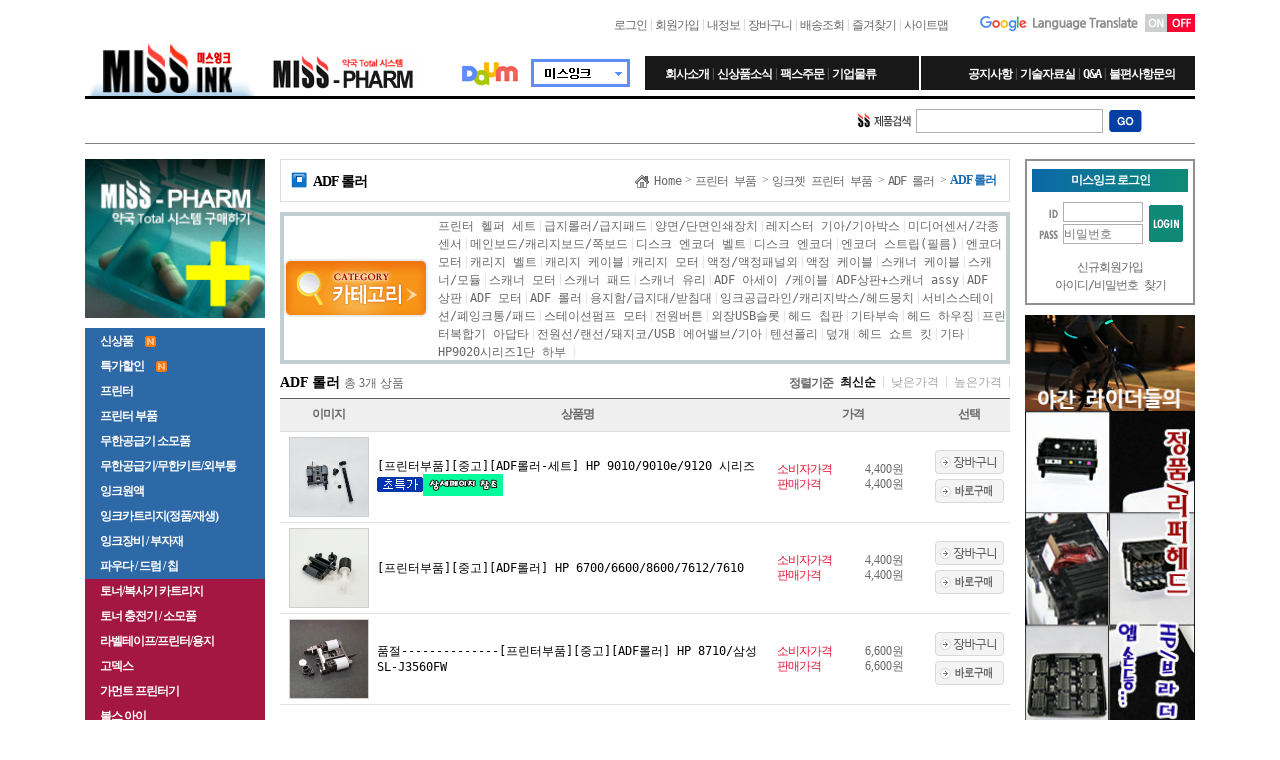

--- FILE ---
content_type: text/html
request_url: http://missink.co.kr/shop/shopbrand.html?type=M&xcode=007&mcode=001&scode=027
body_size: 30074
content:

<!DOCTYPE html PUBLIC "-//W3C//DTD HTML 4.01//EN" "http://www.w3.org/TR/html4/strict.dtd">
<html>
<head>
<meta http-equiv="CONTENT-TYPE" content="text/html;charset=EUC-KR">
<meta name="viewport" content="width=device-width, initial-scale=1.0, maximum-scale=1.0, minimum-scale=1.0, user-scalable=no, target-densitydpi=medium-dpi">
<meta http-equiv="Content-Type" content="text/html; charset=EUC-KR">
<title>국내최대 무한공급기,프린터기,각종소모품 최저가판매 미쓰잉크</title>
<meta http-equiv="imagetoolbar" content="no">
<meta name="description" content="잉크 및 토너 충전업체, 토너 부자재, 재생, 파우더, 원액, 미쓰잉크 등 판매.">
<meta name="referrer" content="no-referrer-when-downgrade" />
<meta property="og:type" content="website" />
<meta property="og:title" content="20년제조 , 무한프린터 , 무한잉크 , 무한토너 , 국내최저가 - 미스잉크 입니다" />
<meta property="og:image" content="http://www.missink.co.kr/shopimages/missink01/facebookimg.gif" />
<link rel="image_src" href="http://www.missink.co.kr/shopimages/missink01/facebookimg.gif" />
<meta property="og:url" content="http://www.missink.co.kr/shop/shopbrand.html?type=M&xcode=007&mcode=001&scode=027" />
<meta property="og:description" content="20년제조 , 무한프린터 , 무한잉크 , 무한토너 , 국내최저가 - 미스잉크 입니다 - 무한프린터 제조
- 무한잉크 제조
- 브라더 프린터 한국 공식딜러
- 재생토너 제조
- 재생부자재 및 장비 
" />
<title>프린터 부품 > 잉크젯 프린터 부품 > ADF 롤러</title>

<link type="text/css" rel="stylesheet" href="/shopimages/missink01/template/work/27360/common.css?r=1523584795" />
</head>
<script type="text/javascript" src="//wcs.naver.net/wcslog.js"></script>
<script type="text/javascript">
if (window.wcs) {
    if(!wcs_add) var wcs_add = {};
    wcs_add["wa"] = "s_291189034b8b";
    wcs.inflow('missink.co.kr');
    wcs_do();
}
</script>

<body>
<script type="text/javascript" src="/js/jquery-1.7.2.min.js"></script><script type="text/javascript" src="/js/lazyload.min.js"></script>
<script type="text/javascript">
function getCookiefss(name) {
    lims = document.cookie;
    var index = lims.indexOf(name + "=");
    if (index == -1) {
        return null;
    }
    index = lims.indexOf("=", index) + 1; // first character
    var endstr = lims.indexOf(';', index);
    if (endstr == -1) {
        endstr = lims.length; // last character
    }
    return unescape(lims.substring(index, endstr));
}
</script><script type="text/javascript">
var MOBILE_USE = '';
var DESIGN_VIEW = 'PC';
</script><script type="text/javascript" src="/js/flash.js"></script>
<script type="text/javascript" src="/js/neodesign/rightbanner.js"></script>
<script type="text/javascript" src="/js/bookmark.js"></script>
<style type="text/css">

.MS_search_word { }

</style>

<script type="text/javascript" src="/js/jquery.shopbrand.js"></script>

<script type="text/javascript">

var pre_ORBAS = 'A';
var pre_min_amount = '1';
var pre_product_uid = '';
var pre_product_name = '';
var pre_product_price = '';
var pre_option_type = '';
var pre_option_display_type = '';
var pre_optionJsonData = '';
var IS_LOGIN = 'false';
var is_bulk = 'N';
var bulk_arr_info = [];
var pre_min_add_amount = '1';
var pre_max_amount = '100000';

    var is_unify_opt = '1' ? true : false; 
    var pre_baskethidden = 'A';

function CheckKey_log(e) {
    e = e || window.event;
    key = e.keyCode;
    if (key == 13) {
        check_log()
    }
}

function check_log() {
    var sslcheck;

    if (typeof document.formlogin.ssl != 'undefined'){
       if(document.formlogin.ssl.length==2) sslcheck=document.formlogin.ssl[1];
       else sslcheck=document.formlogin.ssl;
    } 
    
    if (document.formlogin.id.value.length == 0) {
        document.formlogin.id.focus();
        alert('회원 ID를 입력하세요.');
        return;
    }
    if (document.formlogin.passwd.value.length == 0) {
        document.formlogin.passwd.focus();
        alert('회원 비밀번호를 입력하세요.');
        return;
    }
    if (typeof document.formlogin.save_id != 'undefined' && document.formlogin.save_id.checked == true) {
        document.formlogin.save_id.value = 'on';
    }
    if (typeof document.formlogin.ssl != 'undefined' && sslcheck.checked == true) {
        document.formlogin.ssl.value = document.formlogin.ssl.value;
        (function($) {
            $(function() {
                $('iframe').each(function() { 
                    var iframe_src = this.src;
                    var this_domain = document.location.protocol + '//' + document.domain;
                    if (iframe_src != '' && iframe_src.indexOf(this_domain) == 0) { 
                        $(this).contents().find('#loginiframe').remove();
                    }
                });
            });
        })(jQuery);
    }
    formsubmitsend();
}

function formsubmitsend() {
        var sslcheck;

    if (typeof document.formlogin.ssl != 'undefined'){
       if(document.formlogin.ssl.length==2) sslcheck=document.formlogin.ssl[1];
       else sslcheck=document.formlogin.ssl;
    }
    if (typeof document.formlogin.ssl != 'undefined' && sslcheck.checked == true) {
       document.formlogin.target = 'loginiframe';
       document.formlogin.action = decode_c00a40f376_data;
       document.formlogin.enctype = 'multipart/form-data';
       document.formlogin.submit();
    } else {
       document.formlogin.submit();
    }
}

function formnewsend() {
    document.formlogin.id.value = '';
    document.formlogin.passwd.value = '';
    //document.formlogin.target = 'loginiframe';
    document.formlogin.action = '/shop/shopbrand.html';
    document.formlogin.submit();
}

var is_unify_opt = true;
var ORBAS = 'A';
var min_amount = '1';
var min_add_amount = '1';
var max_amount = '100000';
var product_uid = '';
var product_name = '';
var product_price = '';
var option_type = '';
var option_display_type = '';
var is_dummy = null;
var is_exist = null;
var optionJsonData = '';
var view_member_only_price = '';
var IS_LOGIN = 'false';
var shop_language = 'kor';
var is_bulk = 'N';
var bulk_arr_info = [];
var use_option_limit = '';
var design_view = 'PC';

</script>

<link type="text/css" rel="stylesheet" href="/shopimages/missink01/template/work/27360/shopbrand.css?t=201804251416" />
<!--퀵메뉴시작-->
<div id='blk_scroll_wings'><script type='text/javascript' src='/html/shopRbanner.html?param1=1' ></script></div>
<div id='cherrypicker_scroll'></div>
<!--퀵메뉴끝-->



<table width="100%" cellspacing="0" cellpadding="0" border="0">
    <tbody>
        <tr>
            <td align="center">


                
<link type="text/css" rel="stylesheet" href="/shopimages/missink01/template/work/27360/header.1.css?t=202204081606" />
<div style="width:1110px; margin-bottom: 15px; ">
    <table cellpadding="0" cellspacing="0" width="100%" height="90" border="0">
        <tbody>
            <tr valign="bottom">
                <td width="10" style="width: 134px; padding-right:10px;" rowspan="2"><a href="/"><img src='https://ai.esmplus.com/combuymall/%ED%99%88%ED%8E%98%EC%9D%B4%EC%A7%80/200903logo.jpg' /></a></td>
                <td width="10" rowspan="2" style="padding-bottom:3px; width: 150px;"><a href="/shop/page.html?id=1" target="_blank"><img src="/design/missink01/pc/logo_pharm_2.png" width="150" border="0" align="bottom"></a></td>
                <td style="padding-bottom:6px;" align="right">

                    <table cellpadding="0" cellspacing="0" width="100%" height="90" border="0">
                        <tbody>
                            <tr valign="top">
                                <td align="right">

                                    <table cellpadding="0" cellspacing="0" width="100%" border="0">
                                        <tbody>
                                            <tr>
                                                <td style="padding-top:17px; color:#BFBFBF; width: 568px; padding-right:30px;" align="right">

                                                                                                        <a href="/shop/member.html?type=login" style="letter-spacing:-1px;">로그인</a> |
                                                    <a href="/shop/idinfo.html" style="letter-spacing:-1px;">회원가입</a> |
                                                    

                                                    <a href="/shop/member.html?type=mynewmain" style="letter-spacing:-1px;">내정보</a> |
                                                    <a href="/shop/basket.html" style="letter-spacing:-1px;">장바구니</a> |
                                                    <a href="/shop/confirm_login.html?type=myorder" style="letter-spacing:-1px;">배송조회</a> |

                                                    <a href="javascript:CreateBookmarkLink('http://missink.co.kr', '국내최저가_20년제조_무한잉크,무한토너,무한공급기,모든잉크토너 대박세일');" style="letter-spacing:-1px;">즐겨찾기</a> |
                                                    <a href="/shop/page.html?id=2" style="letter-spacing:-1px;">사이트맵</a></td>

                                                <td width="70" style="padding:15px 5px 0px 0px; width: 162px;" align="right"><img src="/design/missink01/pc/google.png"></td>

                                                <td width="10" style="padding:13px 0px 0px 0px; width: 51px;">

                                                    <table cellpadding="4" cellspacing="0" border="0" style="text-align: center;">
                                                        <tbody>
                                                            <tr style="height: 18px;">
                                                                <td onclick="javascript:lang_1();" bgcolor="#CFCFCF" style="cursor:pointer;"><img src="/design/missink01/pc/lang_on.png"></td>
                                                                <td bgcolor="#FF0033"><img src="/design/missink01/pc/lang_off.png"></td>
                                                            </tr>
                                                        </tbody>
                                                    </table>

                                                </td>

                                                <td width="0" style="padding:0px 0px 0px 0px;"><iframe src="/shop/page.html?id=3" name="langFrame" width="0" height="0" frameborder="0" marginheight="0" marginwidth="0" scrolling="no"></iframe></td>
                                            </tr>
                                        </tbody>
                                    </table>

                                </td>
                            </tr>
                            <tr valign="bottom" height="10">
                                <td align="right" style="padding-bottom:0px;">

                                    <table cellpadding="0" cellspacing="0" border="0" style="display: block;width: 755px;">
                                        <tbody>
                                            <tr>
                                                <td style="padding-right:15px;width: 138px;" height="34"><img src="/design/missink01/pc/ani.gif"></td>

                                                <td style="padding:0px 20px 0px 20px; color:#808080; width: 234px;line-height: 2;white-space:nowrap;" bgcolor="#181818 "><a href="/shop/page.html?id=4" style="letter-spacing:-1px; color:white;"><b>회사소개</b></a> |
                                                    <a href="/board/board.html?code=missink01_board4" style="letter-spacing:-1px; color:white;"><b>신상품소식</b></a> |
                                                    <a href="/design/missink01/pc/order_form.xls" style="letter-spacing:-1px; color:white;"><b>팩스주문</b></a> |
                                                    <a href="/board/board.html?code=missink01_board11&board_cate=&type=i" style="letter-spacing:-1px; color:white;"><b>기업물류</b></a></td>

                                                <td width="2"></td>
                                                <td align="right" style="padding:0px 20px 0px 20px; color:#808080;width: 234px;line-height: 2;white-space:nowrap;" bgcolor="#181818"><a href="/board/board.html?code=missink01_board10" style="letter-spacing:-1px; color:white;"><b>공지사항</b></a> |
                                                    <a href="/board/board.html?code=missink01_board7" style="letter-spacing:-1px; color:white;"><b>기술자료실</b></a> |
                                                    <a href="/board/board.html?code=missink01" style="letter-spacing:-1px; color:white;"><b>Q&amp;A</b></a> |
                                                    <a href="/board/board.html?code=missink01_board12&board_cate=&type=i" style="letter-spacing:-1px; color:white;"><b>불편사항문의</b></a></td>
                                            </tr>
                                        </tbody>
                                    </table>

                                </td>
                            </tr>
                        </tbody>
                    </table>

                </td>
            </tr>
        </tbody>
    </table>

    <div style="border-top:3px solid black; border-bottom:1px solid #808080;" align="center">
        <table style="width: 1051px;" cellpadding="0" cellspacing="0" height="44" border="0">
            <tbody>
                <tr valign="middle">

                    <form action="/shop/shopbrand.html" method="post" name="search">                    <td style="width: 59px;"></td>
                    <td style="width: 130px;">
                    </td>
                    <td style="padding-right:10px;width: 35px;"></td>

                    <td style="width: 81px;"></td>
                    <td style="width: 130px;">
                    </td>
                    <td style="width: 35px; padding-right:10px;"></td>

                    <td style="width: 61px; text-align: right; "><img src="/design/missink01/pc/search_04.gif"></td>
                    <td style="width: 130px;">
                        <input name="search" onkeydown="CheckKey_search();" value=""  class="MS_search_word" />                    </td>
                    <td style="width: 35px; padding-right:5px;"><img src="/design/missink01/pc/search_go.gif" border="0" onclick="javascript:search_submit();" style="cursor:pointer;"></td>

                    
                    </form>
                </tr>
            </tbody>
        </table>
    </div>
</div>

                <table width="1110" cellspacing="0" cellpadding="0" border="0" style="width: 1110px; margin-top:15px;">
                    <tbody>
                        <tr valign="top">
                                                                 
                 
<link type="text/css" rel="stylesheet" href="/shopimages/missink01/template/work/27360/menu.3.css?t=202401170921" />
<td width="180" rowspan="2" valign="top" style="padding-right:15px; width:180px !important;" align="left" class="sidemenu">

    <div style="margin-bottom:10px;"><a href="/shop/page.html?id=1" target="_blank"><img src="/design/missink01/pc/epharm5.png" width="180" border="0"></a></div>

	
<!--
    <div style="background-color:#2D69A6;" >
        <div class="non_menu" style="width:180px; color:white; padding:5px 0px 5px 0px; background-color:; cursor:pointer;" onclick="javascript:location.replace('/shop/shopbrand.html?xcode=026&type=Y');" align="left"><b style="letter-spacing:-1px; margin-left:15px;">신상품</b>&nbsp;<img src="/design/missink01/pc/new.gif" border="0" align="top"></div>

        <div class="non_menu" style="width:180px; color:white; padding:5px 0px 5px 0px; background-color:; cursor:pointer;" onclick="javascript:location.replace('/shop/shopbrand.html?xcode=027&type=Y');" align="left"><b style="letter-spacing:-1px; margin-left:15px;">특가할인</b>&nbsp;<img src="/design/missink01/pc/s_icon.gif" border="0" align="top"></div>
    </div>
//-->


    
				<div style="width: 180px; color: white; padding: 5px 0px; background-color: rgb(45, 105, 166); cursor: pointer;" align="left"><b style="letter-spacing:-1px; margin-left:15px;"><a style="color:#fff !important;" href="/shop/shopbrand.html?type=P&xcode=029">신상품&nbsp; <img src="/design/missink01/pc/new.gif"></a></b></div>
		

	
				<div style="width: 180px; color: white; padding: 5px 0px; background-color: rgb(45, 105, 166); cursor: pointer;" align="left"><b style="letter-spacing:-1px; margin-left:15px;"><a style="color:#fff !important;" href="/shop/shopbrand.html?type=P&xcode=030">특가할인&nbsp; <img src="/design/missink01/pc/new.gif"></a></b></div>
		

	
				<div class="click_menu ifgreen" style="width: 180px; color: white; padding: 5px 0px; background-color: rgb(45, 105, 166); cursor: pointer;" align="left"><b style="letter-spacing:-1px; margin-left:15px;">프린터</b></div>
		 
		<div style="position:absolute; left:50%; top:159px; width:930px; margin-left:-375px; z-index:100000030; display:none;" class="open_submenu">
			<table cellpadding="20" cellspacing="5" width="100%" height="610" border="0" bgcolor="#303030">
				<tbody>
					<tr valign="top">
						<td bgcolor="white" style="padding-right:0px;" align="left">                       
							<table cellpadding="0" cellspacing="0" width="100%" border="0" style="margin-bottom:10px;">
								<tbody>
									<tr>
										<td style="letter-spacing:-1px; color:#2D69A6; font-size:17px;" align="left"><b>프린터</b></td>
										<td align="right" style="padding-right:20px;"><a href="#none" class="close_btn"><u>닫기</u></a></td>
									</tr>
								</tbody>
							</table>


							<ul style="width:100%; height:10px; list-style-type:none; margin:0px; padding:0px;">
																
								
																

								
								<li style="float:left; width:167px; margin-right:10px; margin-bottom:10px;">
									<div>
										<div style="width:100%;" class="graycolor"><a href="/shop/shopbrand.html?type=M&xcode=006&mcode=001" style="padding-left:10px; color:black; letter-spacing:-1px;" align="left"><b>잉크젯프린터</b></a></div>

										<table style="table-layout:fixed; word-break:break-all; margin-top:10px;" cellspacing="0" cellpadding="1" width="100%" border="0">

											<tbody>
																								<tr>
													<td align="left"><a href="/shop/shopbrand.html?type=M&xcode=006&mcode=001&scode=009">HP</a></td>
												</tr>
																								<tr>
													<td align="left"><a href="/shop/shopbrand.html?type=M&xcode=006&mcode=001&scode=011">Canon(캐논)</a></td>
												</tr>
																								<tr>
													<td align="left"><a href="/shop/shopbrand.html?type=M&xcode=006&mcode=001&scode=007">brother(브라더)</a></td>
												</tr>
																								<tr>
													<td align="left"><a href="/shop/shopbrand.html?type=M&xcode=006&mcode=001&scode=003">Epson </a></td>
												</tr>
																								<tr>
													<td align="left"><a href="/shop/shopbrand.html?type=M&xcode=006&mcode=001&scode=004">삼성</a></td>
												</tr>
																							</tbody>
										</table>
									</div>
								</li>
								
								
																

								
								<li style="float:left; width:167px; margin-right:10px; margin-bottom:10px;">
									<div>
										<div style="width:100%;" class="graycolor"><a href="/shop/shopbrand.html?type=M&xcode=006&mcode=002" style="padding-left:10px; color:black; letter-spacing:-1px;" align="left"><b>레이저프린터</b></a></div>

										<table style="table-layout:fixed; word-break:break-all; margin-top:10px;" cellspacing="0" cellpadding="1" width="100%" border="0">

											<tbody>
																								<tr>
													<td align="left"><a href="/shop/shopbrand.html?type=M&xcode=006&mcode=002&scode=005">HP</a></td>
												</tr>
																								<tr>
													<td align="left"><a href="/shop/shopbrand.html?type=M&xcode=006&mcode=002&scode=006">Canon(캐논)</a></td>
												</tr>
																								<tr>
													<td align="left"><a href="/shop/shopbrand.html?type=M&xcode=006&mcode=002&scode=002">brother(브라더)</a></td>
												</tr>
																								<tr>
													<td align="left"><a href="/shop/shopbrand.html?type=M&xcode=006&mcode=002&scode=001">삼성</a></td>
												</tr>
																								<tr>
													<td align="left"><a href="/shop/shopbrand.html?type=M&xcode=006&mcode=002&scode=007">제록스</a></td>
												</tr>
																							</tbody>
										</table>
									</div>
								</li>
								
								
																

								
								<li style="float:left; width:167px; margin-right:10px; margin-bottom:10px;">
									<div>
										<div style="width:100%;" class="graycolor"><a href="/shop/shopbrand.html?type=M&xcode=006&mcode=003" style="padding-left:10px; color:black; letter-spacing:-1px;" align="left"><b>중고레이저프린터</b></a></div>

										<table style="table-layout:fixed; word-break:break-all; margin-top:10px;" cellspacing="0" cellpadding="1" width="100%" border="0">

											<tbody>
																								<tr>
													<td align="left"><a href="/shop/shopbrand.html?type=M&xcode=006&mcode=003&scode=008">HP</a></td>
												</tr>
																								<tr>
													<td align="left"><a href="/shop/shopbrand.html?type=M&xcode=006&mcode=003&scode=003">Canon(캐논)</a></td>
												</tr>
																								<tr>
													<td align="left"><a href="/shop/shopbrand.html?type=M&xcode=006&mcode=003&scode=005">brother(브라더)</a></td>
												</tr>
																								<tr>
													<td align="left"><a href="/shop/shopbrand.html?type=M&xcode=006&mcode=003&scode=007">삼성</a></td>
												</tr>
																								<tr>
													<td align="left"><a href="/shop/shopbrand.html?type=M&xcode=006&mcode=003&scode=006">제록스</a></td>
												</tr>
																								<tr>
													<td align="left"><a href="/shop/shopbrand.html?type=M&xcode=006&mcode=003&scode=001">신도리코</a></td>
												</tr>
																								<tr>
													<td align="left"><a href="/shop/shopbrand.html?type=M&xcode=006&mcode=003&scode=002">청호</a></td>
												</tr>
																								<tr>
													<td align="left"><a href="/shop/shopbrand.html?type=M&xcode=006&mcode=003&scode=004">렉스마크</a></td>
												</tr>
																							</tbody>
										</table>
									</div>
								</li>
								
								
																

								
								<li style="float:left; width:167px; margin-right:10px; margin-bottom:10px;">
									<div>
										<div style="width:100%;" class="graycolor"><a href="/shop/shopbrand.html?type=M&xcode=006&mcode=007" style="padding-left:10px; color:black; letter-spacing:-1px;" align="left"><b>스캐너</b></a></div>

										<table style="table-layout:fixed; word-break:break-all; margin-top:10px;" cellspacing="0" cellpadding="1" width="100%" border="0">

											<tbody>
																								<tr>
													<td align="left"><a href="/shop/shopbrand.html?type=M&xcode=006&mcode=007&scode=001">브라더</a></td>
												</tr>
																							</tbody>
										</table>
									</div>
								</li>
								
								
																

								
								<li style="float:left; width:167px; margin-right:10px; margin-bottom:10px;">
									<div>
										<div style="width:100%;" class="graycolor"><a href="/shop/shopbrand.html?type=M&xcode=006&mcode=005" style="padding-left:10px; color:black; letter-spacing:-1px;" align="left"><b>프린터 본체 (부품용)</b></a></div>

										<table style="table-layout:fixed; word-break:break-all; margin-top:10px;" cellspacing="0" cellpadding="1" width="100%" border="0">

											<tbody>
																								<tr>
													<td align="left"><a href="/shop/shopbrand.html?type=M&xcode=006&mcode=005&scode=002">HP</a></td>
												</tr>
																								<tr>
													<td align="left"><a href="/shop/shopbrand.html?type=M&xcode=006&mcode=005&scode=003">Canon(캐논)</a></td>
												</tr>
																								<tr>
													<td align="left"><a href="/shop/shopbrand.html?type=M&xcode=006&mcode=005&scode=001">제록스</a></td>
												</tr>
																								<tr>
													<td align="left"><a href="/shop/shopbrand.html?type=M&xcode=006&mcode=005&scode=004">삼성</a></td>
												</tr>
																							</tbody>
										</table>
									</div>
								</li>
								
															</ul>
						</td>
					</tr>
				</tbody>
			</table>
		</div>

		

	
				<div class="click_menu ifgreen" style="width: 180px; color: white; padding: 5px 0px; background-color: rgb(45, 105, 166); cursor: pointer;" align="left"><b style="letter-spacing:-1px; margin-left:15px;">프린터 부품</b></div>
		 
		<div style="position:absolute; left:50%; top:159px; width:930px; margin-left:-375px; z-index:100000030; display:none;" class="open_submenu">
			<table cellpadding="20" cellspacing="5" width="100%" height="610" border="0" bgcolor="#303030">
				<tbody>
					<tr valign="top">
						<td bgcolor="white" style="padding-right:0px;" align="left">                       
							<table cellpadding="0" cellspacing="0" width="100%" border="0" style="margin-bottom:10px;">
								<tbody>
									<tr>
										<td style="letter-spacing:-1px; color:#2D69A6; font-size:17px;" align="left"><b>프린터 부품</b></td>
										<td align="right" style="padding-right:20px;"><a href="#none" class="close_btn"><u>닫기</u></a></td>
									</tr>
								</tbody>
							</table>


							<ul style="width:100%; height:10px; list-style-type:none; margin:0px; padding:0px;">
																
								
																

								
								<li style="float:left; width:167px; margin-right:10px; margin-bottom:10px;">
									<div>
										<div style="width:100%;" class="graycolor"><a href="/shop/shopbrand.html?type=M&xcode=007&mcode=001" style="padding-left:10px; color:black; letter-spacing:-1px;" align="left"><b>잉크젯 프린터 부품</b></a></div>

										<table style="table-layout:fixed; word-break:break-all; margin-top:10px;" cellspacing="0" cellpadding="1" width="100%" border="0">

											<tbody>
																								<tr>
													<td align="left"><a href="/shop/shopbrand.html?type=M&xcode=007&mcode=001&scode=029">프린터 헬퍼 세트</a></td>
												</tr>
																								<tr>
													<td align="left"><a href="/shop/shopbrand.html?type=M&xcode=007&mcode=001&scode=020">급지롤러/급지패드</a></td>
												</tr>
																								<tr>
													<td align="left"><a href="/shop/shopbrand.html?type=M&xcode=007&mcode=001&scode=021">양면/단면인쇄장치</a></td>
												</tr>
																								<tr>
													<td align="left"><a href="/shop/shopbrand.html?type=M&xcode=007&mcode=001&scode=036">레지스터 기아/기아박스</a></td>
												</tr>
																								<tr>
													<td align="left"><a href="/shop/shopbrand.html?type=M&xcode=007&mcode=001&scode=001">미디어센서/각종센서</a></td>
												</tr>
																								<tr>
													<td align="left"><a href="/shop/shopbrand.html?type=M&xcode=007&mcode=001&scode=026">메인보드/캐리지보드/쪽보드</a></td>
												</tr>
																								<tr>
													<td align="left"><a href="/shop/shopbrand.html?type=M&xcode=007&mcode=001&scode=005">디스크 엔코더 벨트</a></td>
												</tr>
																								<tr>
													<td align="left"><a href="/shop/shopbrand.html?type=M&xcode=007&mcode=001&scode=006">디스크 엔코더</a></td>
												</tr>
																								<tr>
													<td align="left"><a href="/shop/shopbrand.html?type=M&xcode=007&mcode=001&scode=019">엔코더 스트립(필름)</a></td>
												</tr>
																								<tr>
													<td align="left"><a href="/shop/shopbrand.html?type=M&xcode=007&mcode=001&scode=041">엔코더 모터</a></td>
												</tr>
																								<tr>
													<td align="left"><a href="/shop/shopbrand.html?type=M&xcode=007&mcode=001&scode=018">캐리지 벨트</a></td>
												</tr>
																								<tr>
													<td align="left"><a href="/shop/shopbrand.html?type=M&xcode=007&mcode=001&scode=004">캐리지 케이블</a></td>
												</tr>
																								<tr>
													<td align="left"><a href="/shop/shopbrand.html?type=M&xcode=007&mcode=001&scode=040">캐리지 모터</a></td>
												</tr>
																								<tr>
													<td align="left"><a href="/shop/shopbrand.html?type=M&xcode=007&mcode=001&scode=033">액정/액정패널외</a></td>
												</tr>
																								<tr>
													<td align="left"><a href="/shop/shopbrand.html?type=M&xcode=007&mcode=001&scode=009">액정 케이블</a></td>
												</tr>
																								<tr>
													<td align="left"><a href="/shop/shopbrand.html?type=M&xcode=007&mcode=001&scode=028">스캐너 케이블</a></td>
												</tr>
																								<tr>
													<td align="left"><a href="/shop/shopbrand.html?type=M&xcode=007&mcode=001&scode=023">스캐너/모듈</a></td>
												</tr>
																								<tr>
													<td align="left"><a href="/shop/shopbrand.html?type=M&xcode=007&mcode=001&scode=039">스캐너 모터</a></td>
												</tr>
																								<tr>
													<td align="left"><a href="/shop/shopbrand.html?type=M&xcode=007&mcode=001&scode=008">스캐너 패드</a></td>
												</tr>
																								<tr>
													<td align="left"><a href="/shop/shopbrand.html?type=M&xcode=007&mcode=001&scode=007">스캐너 유리</a></td>
												</tr>
																								<tr>
													<td align="left"><a href="/shop/shopbrand.html?type=M&xcode=007&mcode=001&scode=010">ADF 아세이 /케이블</a></td>
												</tr>
																								<tr>
													<td align="left"><a href="/shop/shopbrand.html?type=M&xcode=007&mcode=001&scode=012">ADF상판+스캐너 assy</a></td>
												</tr>
																								<tr>
													<td align="left"><a href="/shop/shopbrand.html?type=M&xcode=007&mcode=001&scode=013">ADF 상판</a></td>
												</tr>
																								<tr>
													<td align="left"><a href="/shop/shopbrand.html?type=M&xcode=007&mcode=001&scode=038">ADF 모터</a></td>
												</tr>
																								<tr>
													<td align="left"><a href="/shop/shopbrand.html?type=M&xcode=007&mcode=001&scode=027">ADF 롤러</a></td>
												</tr>
																								<tr>
													<td align="left"><a href="/shop/shopbrand.html?type=M&xcode=007&mcode=001&scode=025">용지함/급지대/받침대</a></td>
												</tr>
																								<tr>
													<td align="left"><a href="/shop/shopbrand.html?type=M&xcode=007&mcode=001&scode=031">잉크공급라인/캐리지박스/헤드뭉치</a></td>
												</tr>
																								<tr>
													<td align="left"><a href="/shop/shopbrand.html?type=M&xcode=007&mcode=001&scode=030">서비스스테이션/폐잉크통/패드</a></td>
												</tr>
																								<tr>
													<td align="left"><a href="/shop/shopbrand.html?type=M&xcode=007&mcode=001&scode=042">스테이션펌프 모터</a></td>
												</tr>
																								<tr>
													<td align="left"><a href="/shop/shopbrand.html?type=M&xcode=007&mcode=001&scode=002">전원버튼</a></td>
												</tr>
																								<tr>
													<td align="left"><a href="/shop/shopbrand.html?type=M&xcode=007&mcode=001&scode=003">외장USB슬롯</a></td>
												</tr>
																								<tr>
													<td align="left"><a href="/shop/shopbrand.html?type=M&xcode=007&mcode=001&scode=011">헤드 칩판</a></td>
												</tr>
																								<tr>
													<td align="left"><a href="/shop/shopbrand.html?type=M&xcode=007&mcode=001&scode=014">기타부속</a></td>
												</tr>
																								<tr>
													<td align="left"><a href="/shop/shopbrand.html?type=M&xcode=007&mcode=001&scode=015">헤드 하우징</a></td>
												</tr>
																								<tr>
													<td align="left"><a href="/shop/shopbrand.html?type=M&xcode=007&mcode=001&scode=016">프린터복합기 아답타</a></td>
												</tr>
																								<tr>
													<td align="left"><a href="/shop/shopbrand.html?type=M&xcode=007&mcode=001&scode=017">전원선/랜선/돼지코/USB</a></td>
												</tr>
																								<tr>
													<td align="left"><a href="/shop/shopbrand.html?type=M&xcode=007&mcode=001&scode=022">에어밸브/기아</a></td>
												</tr>
																								<tr>
													<td align="left"><a href="/shop/shopbrand.html?type=M&xcode=007&mcode=001&scode=024">텐션폴리</a></td>
												</tr>
																								<tr>
													<td align="left"><a href="/shop/shopbrand.html?type=M&xcode=007&mcode=001&scode=032">덮개</a></td>
												</tr>
																								<tr>
													<td align="left"><a href="/shop/shopbrand.html?type=M&xcode=007&mcode=001&scode=037">헤드 쇼트 킷</a></td>
												</tr>
																								<tr>
													<td align="left"><a href="/shop/shopbrand.html?type=M&xcode=007&mcode=001&scode=034">기타</a></td>
												</tr>
																								<tr>
													<td align="left"><a href="/shop/shopbrand.html?type=M&xcode=007&mcode=001&scode=035">HP9020시리즈1단 하부 </a></td>
												</tr>
																							</tbody>
										</table>
									</div>
								</li>
								
								
																

								
								<li style="float:left; width:167px; margin-right:10px; margin-bottom:10px;">
									<div>
										<div style="width:100%;" class="graycolor"><a href="/shop/shopbrand.html?type=M&xcode=007&mcode=002" style="padding-left:10px; color:black; letter-spacing:-1px;" align="left"><b>복사기/레이저 부품</b></a></div>

										<table style="table-layout:fixed; word-break:break-all; margin-top:10px;" cellspacing="0" cellpadding="1" width="100%" border="0">

											<tbody>
																								<tr>
													<td align="left"><a href="/shop/shopbrand.html?type=M&xcode=007&mcode=002&scode=001">N600시리즈</a></td>
												</tr>
																								<tr>
													<td align="left"><a href="/shop/shopbrand.html?type=M&xcode=007&mcode=002&scode=002">복사기 금형</a></td>
												</tr>
																								<tr>
													<td align="left"><a href="/shop/shopbrand.html?type=M&xcode=007&mcode=002&scode=003">기타부품</a></td>
												</tr>
																								<tr>
													<td align="left"><a href="/shop/shopbrand.html?type=M&xcode=007&mcode=002&scode=004">필름/퓨져픽싱필름</a></td>
												</tr>
																								<tr>
													<td align="left"><a href="/shop/shopbrand.html?type=M&xcode=007&mcode=002&scode=005">드라이브/각종기어</a></td>
												</tr>
																								<tr>
													<td align="left"><a href="/shop/shopbrand.html?type=M&xcode=007&mcode=002&scode=006">히팅/퓨져롤라H/R</a></td>
												</tr>
																								<tr>
													<td align="left"><a href="/shop/shopbrand.html?type=M&xcode=007&mcode=002&scode=007">브레이드</a></td>
												</tr>
																								<tr>
													<td align="left"><a href="/shop/shopbrand.html?type=M&xcode=007&mcode=002&scode=008">프레스롤러</a></td>
												</tr>
																								<tr>
													<td align="left"><a href="/shop/shopbrand.html?type=M&xcode=007&mcode=002&scode=009">PCR롤러/대전롤러</a></td>
												</tr>
																								<tr>
													<td align="left"><a href="/shop/shopbrand.html?type=M&xcode=007&mcode=002&scode=010">오일롤러</a></td>
												</tr>
																								<tr>
													<td align="left"><a href="/shop/shopbrand.html?type=M&xcode=007&mcode=002&scode=011">롤러부싱</a></td>
												</tr>
																								<tr>
													<td align="left"><a href="/shop/shopbrand.html?type=M&xcode=007&mcode=002&scode=012">FINGER/핑거</a></td>
												</tr>
																								<tr>
													<td align="left"><a href="/shop/shopbrand.html?type=M&xcode=007&mcode=002&scode=013">손잡이/고리/가이드</a></td>
												</tr>
																								<tr>
													<td align="left"><a href="/shop/shopbrand.html?type=M&xcode=007&mcode=002&scode=014">급지/카세트/각종롤러</a></td>
												</tr>
																								<tr>
													<td align="left"><a href="/shop/shopbrand.html?type=M&xcode=007&mcode=002&scode=015">ADF패드/리버/벨트/급지</a></td>
												</tr>
																								<tr>
													<td align="left"><a href="/shop/shopbrand.html?type=M&xcode=007&mcode=002&scode=016">정착기 ASSY</a></td>
												</tr>
																							</tbody>
										</table>
									</div>
								</li>
								
								
																

								
								<li style="float:left; width:167px; margin-right:10px; margin-bottom:10px;">
									<div>
										<div style="width:100%;" class="graycolor"><a href="/shop/shopbrand.html?type=M&xcode=007&mcode=003" style="padding-left:10px; color:black; letter-spacing:-1px;" align="left"><b>유지보수-액세서리</b></a></div>

										<table style="table-layout:fixed; word-break:break-all; margin-top:10px;" cellspacing="0" cellpadding="1" width="100%" border="0">

											<tbody>
																								<tr>
													<td align="left"><a href="/shop/shopbrand.html?type=M&xcode=007&mcode=003&scode=001">급지롤러 복원제 RRR</a></td>
												</tr>
																								<tr>
													<td align="left"><a href="/shop/shopbrand.html?type=M&xcode=007&mcode=003&scode=002">프린터 세척제 PRS</a></td>
												</tr>
																								<tr>
													<td align="left"><a href="/shop/shopbrand.html?type=M&xcode=007&mcode=003&scode=003">윤활제/캐리지오일</a></td>
												</tr>
																								<tr>
													<td align="left"><a href="/shop/shopbrand.html?type=M&xcode=007&mcode=003&scode=004">별드라이버/공구</a></td>
												</tr>
																								<tr>
													<td align="left"><a href="/shop/shopbrand.html?type=M&xcode=007&mcode=003&scode=005">세척제(보드외) FLU</a></td>
												</tr>
																							</tbody>
										</table>
									</div>
								</li>
								
								
																

								
								<li style="float:left; width:167px; margin-right:10px; margin-bottom:10px;">
									<div>
										<div style="width:100%;" class="graycolor"><a href="/shop/shopbrand.html?type=M&xcode=007&mcode=005" style="padding-left:10px; color:black; letter-spacing:-1px;" align="left"><b>팩스용 전화기</b></a></div>

										<table style="table-layout:fixed; word-break:break-all; margin-top:10px;" cellspacing="0" cellpadding="1" width="100%" border="0">

											<tbody>
																								<tr>
													<td align="left"><a href="/shop/shopbrand.html?type=M&xcode=007&mcode=005&scode=001">전화기</a></td>
												</tr>
																							</tbody>
										</table>
									</div>
								</li>
								
								
																

								
								<li style="float:left; width:167px; margin-right:10px; margin-bottom:10px;">
									<div>
										<div style="width:100%;" class="graycolor"><a href="/shop/shopbrand.html?type=M&xcode=007&mcode=004" style="padding-left:10px; color:black; letter-spacing:-1px;" align="left"><b>부품정리통/케이스</b></a></div>

										<table style="table-layout:fixed; word-break:break-all; margin-top:10px;" cellspacing="0" cellpadding="1" width="100%" border="0">

											<tbody>
																								<tr>
													<td align="left"><a href="/shop/shopbrand.html?type=M&xcode=007&mcode=004&scode=002">부품박스(잉크칩 프린터부품)</a></td>
												</tr>
																							</tbody>
										</table>
									</div>
								</li>
								
															</ul>
						</td>
					</tr>
				</tbody>
			</table>
		</div>

		

	
				<div class="click_menu ifgreen" style="width: 180px; color: white; padding: 5px 0px; background-color: rgb(45, 105, 166); cursor: pointer;" align="left"><b style="letter-spacing:-1px; margin-left:15px;">무한공급기 소모품</b></div>
		 
		<div style="position:absolute; left:50%; top:159px; width:930px; margin-left:-375px; z-index:100000030; display:none;" class="open_submenu">
			<table cellpadding="20" cellspacing="5" width="100%" height="610" border="0" bgcolor="#303030">
				<tbody>
					<tr valign="top">
						<td bgcolor="white" style="padding-right:0px;" align="left">                       
							<table cellpadding="0" cellspacing="0" width="100%" border="0" style="margin-bottom:10px;">
								<tbody>
									<tr>
										<td style="letter-spacing:-1px; color:#2D69A6; font-size:17px;" align="left"><b>무한공급기 소모품</b></td>
										<td align="right" style="padding-right:20px;"><a href="#none" class="close_btn"><u>닫기</u></a></td>
									</tr>
								</tbody>
							</table>


							<ul style="width:100%; height:10px; list-style-type:none; margin:0px; padding:0px;">
																
								
																

								
								<li style="float:left; width:167px; margin-right:10px; margin-bottom:10px;">
									<div>
										<div style="width:100%;" class="graycolor"><a href="/shop/shopbrand.html?type=M&xcode=010&mcode=001" style="padding-left:10px; color:black; letter-spacing:-1px;" align="left"><b>무한공급기 각종 부자재</b></a></div>

										<table style="table-layout:fixed; word-break:break-all; margin-top:10px;" cellspacing="0" cellpadding="1" width="100%" border="0">

											<tbody>
																								<tr>
													<td align="left"><a href="/shop/shopbrand.html?type=M&xcode=010&mcode=001&scode=008">공급기 받침대</a></td>
												</tr>
																								<tr>
													<td align="left"><a href="/shop/shopbrand.html?type=M&xcode=010&mcode=001&scode=002">호스/ㄱ자/밸브/파킹</a></td>
												</tr>
																								<tr>
													<td align="left"><a href="/shop/shopbrand.html?type=M&xcode=010&mcode=001&scode=003">양면/각종테이프/찍찍이</a></td>
												</tr>
																								<tr>
													<td align="left"><a href="/shop/shopbrand.html?type=M&xcode=010&mcode=001&scode=004">호스지지대/메탈클램프</a></td>
												</tr>
																								<tr>
													<td align="left"><a href="/shop/shopbrand.html?type=M&xcode=010&mcode=001&scode=005">급지왕(급지개선)</a></td>
												</tr>
																								<tr>
													<td align="left"><a href="/shop/shopbrand.html?type=M&xcode=010&mcode=001&scode=006">헤드 보호대/클립/보관재</a></td>
												</tr>
																								<tr>
													<td align="left"><a href="/shop/shopbrand.html?type=M&xcode=010&mcode=001&scode=007">정품개조 구슬/부싱</a></td>
												</tr>
																								<tr>
													<td align="left"><a href="/shop/shopbrand.html?type=M&xcode=010&mcode=001&scode=009">루어락/퀵밸브/차단밸브</a></td>
												</tr>
																								<tr>
													<td align="left"><a href="/shop/shopbrand.html?type=M&xcode=010&mcode=001&scode=013">폐잉크통</a></td>
												</tr>
																								<tr>
													<td align="left"><a href="/shop/shopbrand.html?type=M&xcode=010&mcode=001&scode=014">8710/8640/6950 다운그레이드</a></td>
												</tr>
																								<tr>
													<td align="left"><a href="/shop/shopbrand.html?type=M&xcode=010&mcode=001&scode=015">잉크소분부속/깔대기</a></td>
												</tr>
																								<tr>
													<td align="left"><a href="/shop/shopbrand.html?type=M&xcode=010&mcode=001&scode=016">에어필터</a></td>
												</tr>
																								<tr>
													<td align="left"><a href="/shop/shopbrand.html?type=M&xcode=010&mcode=001&scode=017">충전기/석션키트/팁/바늘</a></td>
												</tr>
																								<tr>
													<td align="left"><a href="/shop/shopbrand.html?type=M&xcode=010&mcode=001&scode=019">각종센서/음성센서</a></td>
												</tr>
																								<tr>
													<td align="left"><a href="/shop/shopbrand.html?type=M&xcode=010&mcode=001&scode=021">수액팩연결관/메탈관</a></td>
												</tr>
																								<tr>
													<td align="left"><a href="/shop/shopbrand.html?type=M&xcode=010&mcode=001&scode=001">각종공급기마개</a></td>
												</tr>
																							</tbody>
										</table>
									</div>
								</li>
								
								
																

								
								<li style="float:left; width:167px; margin-right:10px; margin-bottom:10px;">
									<div>
										<div style="width:100%;" class="graycolor"><a href="/shop/shopbrand.html?type=M&xcode=010&mcode=002" style="padding-left:10px; color:black; letter-spacing:-1px;" align="left"><b>무한칩/정품칩/폐카칩</b></a></div>

										<table style="table-layout:fixed; word-break:break-all; margin-top:10px;" cellspacing="0" cellpadding="1" width="100%" border="0">

											<tbody>
																								<tr>
													<td align="left"><a href="/shop/shopbrand.html?type=M&xcode=010&mcode=002&scode=003">HP952/953/954/955</a></td>
												</tr>
																								<tr>
													<td align="left"><a href="/shop/shopbrand.html?type=M&xcode=010&mcode=002&scode=021">HP477/972/973/974/975</a></td>
												</tr>
																								<tr>
													<td align="left"><a href="/shop/shopbrand.html?type=M&xcode=010&mcode=002&scode=019">HP8710/8720/8210/7720/7740/477외 보드개조칩</a></td>
												</tr>
																								<tr>
													<td align="left"><a href="/shop/shopbrand.html?type=M&xcode=010&mcode=002&scode=022">HP8710/8720/8210/7720/7740/477외 무칩</a></td>
												</tr>
																								<tr>
													<td align="left"><a href="/shop/shopbrand.html?type=M&xcode=010&mcode=002&scode=026">삼성3520/3560 무칩</a></td>
												</tr>
																								<tr>
													<td align="left"><a href="/shop/shopbrand.html?type=M&xcode=010&mcode=002&scode=020">보드개조/무칩용 보드지그,툴</a></td>
												</tr>
																								<tr>
													<td align="left"><a href="/shop/shopbrand.html?type=M&xcode=010&mcode=002&scode=009">HP950/951/932/933칩</a></td>
												</tr>
																								<tr>
													<td align="left"><a href="/shop/shopbrand.html?type=M&xcode=010&mcode=002&scode=018">삼성J3520/J3560외</a></td>
												</tr>
																								<tr>
													<td align="left"><a href="/shop/shopbrand.html?type=M&xcode=010&mcode=002&scode=008">HP8640/8610칩</a></td>
												</tr>
																								<tr>
													<td align="left"><a href="/shop/shopbrand.html?type=M&xcode=010&mcode=002&scode=010">HP940/942칩/헤드칩</a></td>
												</tr>
																								<tr>
													<td align="left"><a href="/shop/shopbrand.html?type=M&xcode=010&mcode=002&scode=011">HP920/922칩/폐카칩</a></td>
												</tr>
																								<tr>
													<td align="left"><a href="/shop/shopbrand.html?type=M&xcode=010&mcode=002&scode=014">HP02칩</a></td>
												</tr>
																								<tr>
													<td align="left"><a href="/shop/shopbrand.html?type=M&xcode=010&mcode=002&scode=013">K5300/K550칩/페카칩</a></td>
												</tr>
																								<tr>
													<td align="left"><a href="/shop/shopbrand.html?type=M&xcode=010&mcode=002&scode=015">HP1000/1100칩/무한칩</a></td>
												</tr>
																								<tr>
													<td align="left"><a href="/shop/shopbrand.html?type=M&xcode=010&mcode=002&scode=001">HP934/935칩</a></td>
												</tr>
																								<tr>
													<td align="left"><a href="/shop/shopbrand.html?type=M&xcode=010&mcode=002&scode=012">HP564칩/폐카칩</a></td>
												</tr>
																								<tr>
													<td align="left"><a href="/shop/shopbrand.html?type=M&xcode=010&mcode=002&scode=004">HP685칩</a></td>
												</tr>
																								<tr>
													<td align="left"><a href="/shop/shopbrand.html?type=M&xcode=010&mcode=002&scode=007">HP970/971칩</a></td>
												</tr>
																								<tr>
													<td align="left"><a href="/shop/shopbrand.html?type=M&xcode=010&mcode=002&scode=005">브라더J2310/J2510/J3720칩</a></td>
												</tr>
																								<tr>
													<td align="left"><a href="/shop/shopbrand.html?type=M&xcode=010&mcode=002&scode=006">삼성K200/C200/M200/Y200칩</a></td>
												</tr>
																								<tr>
													<td align="left"><a href="/shop/shopbrand.html?type=M&xcode=010&mcode=002&scode=016">엡손오토칩</a></td>
												</tr>
																								<tr>
													<td align="left"><a href="/shop/shopbrand.html?type=M&xcode=010&mcode=002&scode=002">LG IP3270/3470칩</a></td>
												</tr>
																								<tr>
													<td align="left"><a href="/shop/shopbrand.html?type=M&xcode=010&mcode=002&scode=017">캐논칩</a></td>
												</tr>
																								<tr>
													<td align="left"><a href="/shop/shopbrand.html?type=M&xcode=010&mcode=002&scode=023">엡손 WF-5790/5290/5710/5210</a></td>
												</tr>
																								<tr>
													<td align="left"><a href="/shop/shopbrand.html?type=M&xcode=010&mcode=002&scode=024">HP902/HP6962외</a></td>
												</tr>
																								<tr>
													<td align="left"><a href="/shop/shopbrand.html?type=M&xcode=010&mcode=002&scode=025">HP9010/8020 무칩</a></td>
												</tr>
																							</tbody>
										</table>
									</div>
								</li>
								
								
																

								
								<li style="float:left; width:167px; margin-right:10px; margin-bottom:10px;">
									<div>
										<div style="width:100%;" class="graycolor"><a href="/shop/shopbrand.html?type=M&xcode=010&mcode=003" style="padding-left:10px; color:black; letter-spacing:-1px;" align="left"><b>정품/재생헤드</b></a></div>

										<table style="table-layout:fixed; word-break:break-all; margin-top:10px;" cellspacing="0" cellpadding="1" width="100%" border="0">

											<tbody>
																								<tr>
													<td align="left"><a href="/shop/shopbrand.html?type=M&xcode=010&mcode=003&scode=001">HP</a></td>
												</tr>
																								<tr>
													<td align="left"><a href="/shop/shopbrand.html?type=M&xcode=010&mcode=003&scode=002">브라더</a></td>
												</tr>
																								<tr>
													<td align="left"><a href="/shop/shopbrand.html?type=M&xcode=010&mcode=003&scode=003">엡손</a></td>
												</tr>
																								<tr>
													<td align="left"><a href="/shop/shopbrand.html?type=M&xcode=010&mcode=003&scode=004">캐논</a></td>
												</tr>
																							</tbody>
										</table>
									</div>
								</li>
								
								
																

								
								<li style="float:left; width:167px; margin-right:10px; margin-bottom:10px;">
									<div>
										<div style="width:100%;" class="graycolor"><a href="/shop/shopbrand.html?type=M&xcode=010&mcode=004" style="padding-left:10px; color:black; letter-spacing:-1px;" align="left"><b>꼭지병/각종병/병라벨</b></a></div>

										<table style="table-layout:fixed; word-break:break-all; margin-top:10px;" cellspacing="0" cellpadding="1" width="100%" border="0">

											<tbody>
																								<tr>
													<td align="left"><a href="/shop/shopbrand.html?type=M&xcode=010&mcode=004&scode=001">꼭지병</a></td>
												</tr>
																								<tr>
													<td align="left"><a href="/shop/shopbrand.html?type=M&xcode=010&mcode=004&scode=002">단마개/꼭지마개</a></td>
												</tr>
																								<tr>
													<td align="left"><a href="/shop/shopbrand.html?type=M&xcode=010&mcode=004&scode=003">사각병</a></td>
												</tr>
																								<tr>
													<td align="left"><a href="/shop/shopbrand.html?type=M&xcode=010&mcode=004&scode=004">원형/멀티/시럽/기타병</a></td>
												</tr>
																								<tr>
													<td align="left"><a href="/shop/shopbrand.html?type=M&xcode=010&mcode=004&scode=005">주사기병</a></td>
												</tr>
																								<tr>
													<td align="left"><a href="/shop/shopbrand.html?type=M&xcode=010&mcode=004&scode=006">뚜껑댐퍼/댐퍼병</a></td>
												</tr>
																								<tr>
													<td align="left"><a href="/shop/shopbrand.html?type=M&xcode=010&mcode=004&scode=007">병 색상 라벨</a></td>
												</tr>
																							</tbody>
										</table>
									</div>
								</li>
								
								
																

								
								<li style="float:left; width:167px; margin-right:10px; margin-bottom:10px;">
									<div>
										<div style="width:100%;" class="graycolor"><a href="/shop/shopbrand.html?type=M&xcode=010&mcode=005" style="padding-left:10px; color:black; letter-spacing:-1px;" align="left"><b>빈카트리지</b></a></div>

										<table style="table-layout:fixed; word-break:break-all; margin-top:10px;" cellspacing="0" cellpadding="1" width="100%" border="0">

											<tbody>
																								<tr>
													<td align="left"><a href="/shop/shopbrand.html?type=M&xcode=010&mcode=005&scode=001">HP 빈카트리지</a></td>
												</tr>
																								<tr>
													<td align="left"><a href="/shop/shopbrand.html?type=M&xcode=010&mcode=005&scode=002">엡손 빈카트리지</a></td>
												</tr>
																								<tr>
													<td align="left"><a href="/shop/shopbrand.html?type=M&xcode=010&mcode=005&scode=003">브라더 빈카트리지</a></td>
												</tr>
																								<tr>
													<td align="left"><a href="/shop/shopbrand.html?type=M&xcode=010&mcode=005&scode=004">캐논 빈카트리지</a></td>
												</tr>
																								<tr>
													<td align="left"><a href="/shop/shopbrand.html?type=M&xcode=010&mcode=005&scode=005">LG 빈카트리지</a></td>
												</tr>
																							</tbody>
										</table>
									</div>
								</li>
								
								
																

								
								<li style="float:left; width:167px; margin-right:10px; margin-bottom:10px;">
									<div>
										<div style="width:100%;" class="graycolor"><a href="/shop/shopbrand.html?type=M&xcode=010&mcode=007" style="padding-left:10px; color:black; letter-spacing:-1px;" align="left"><b>헤드세정제/유연제/팁/헤드수리자재</b></a></div>

										<table style="table-layout:fixed; word-break:break-all; margin-top:10px;" cellspacing="0" cellpadding="1" width="100%" border="0">

											<tbody>
																								<tr>
													<td align="left"><a href="/shop/shopbrand.html?type=M&xcode=010&mcode=007&scode=001">헤드 수리 지그/세정액 외 </a></td>
												</tr>
																								<tr>
													<td align="left"><a href="/shop/shopbrand.html?type=M&xcode=010&mcode=007&scode=002">헤드챔버비닐/크랙 수리자재</a></td>
												</tr>
																								<tr>
													<td align="left"><a href="/shop/shopbrand.html?type=M&xcode=010&mcode=007&scode=003">헤드 석션 홀더</a></td>
												</tr>
																								<tr>
													<td align="left"><a href="/shop/shopbrand.html?type=M&xcode=010&mcode=007&scode=004">세척용 도구(주사기팁)</a></td>
												</tr>
																								<tr>
													<td align="left"><a href="/shop/shopbrand.html?type=M&xcode=010&mcode=007&scode=005">프코 세정액</a></td>
												</tr>
																								<tr>
													<td align="left"><a href="/shop/shopbrand.html?type=M&xcode=010&mcode=007&scode=006">유연제</a></td>
												</tr>
																								<tr>
													<td align="left"><a href="/shop/shopbrand.html?type=M&xcode=010&mcode=007&scode=007">크리닝카트리지</a></td>
												</tr>
																							</tbody>
										</table>
									</div>
								</li>
								
								
																

								
								<li style="float:left; width:167px; margin-right:10px; margin-bottom:10px;">
									<div>
										<div style="width:100%;" class="graycolor"><a href="/shop/shopbrand.html?type=M&xcode=010&mcode=008" style="padding-left:10px; color:black; letter-spacing:-1px;" align="left"><b>댐퍼/체크밸브외</b></a></div>

										<table style="table-layout:fixed; word-break:break-all; margin-top:10px;" cellspacing="0" cellpadding="1" width="100%" border="0">

											<tbody>
																								<tr>
													<td align="left"><a href="/shop/shopbrand.html?type=M&xcode=010&mcode=008&scode=001">댐퍼</a></td>
												</tr>
																								<tr>
													<td align="left"><a href="/shop/shopbrand.html?type=M&xcode=010&mcode=008&scode=002">뚜껑댐퍼</a></td>
												</tr>
																								<tr>
													<td align="left"><a href="/shop/shopbrand.html?type=M&xcode=010&mcode=008&scode=003">체크 밸브</a></td>
												</tr>
																								<tr>
													<td align="left"><a href="/shop/shopbrand.html?type=M&xcode=010&mcode=008&scode=004">3방향밸브/T밸브/툴</a></td>
												</tr>
																							</tbody>
										</table>
									</div>
								</li>
								
								
																

								
								<li style="float:left; width:167px; margin-right:10px; margin-bottom:10px;">
									<div>
										<div style="width:100%;" class="graycolor"><a href="/shop/shopbrand.html?type=M&xcode=010&mcode=009" style="padding-left:10px; color:black; letter-spacing:-1px;" align="left"><b>잉크(페통)리셋터기</b></a></div>

										<table style="table-layout:fixed; word-break:break-all; margin-top:10px;" cellspacing="0" cellpadding="1" width="100%" border="0">

											<tbody>
																								<tr>
													<td align="left"><a href="/shop/shopbrand.html?type=M&xcode=010&mcode=009&scode=001">유지보수탱크용</a></td>
												</tr>
																								<tr>
													<td align="left"><a href="/shop/shopbrand.html?type=M&xcode=010&mcode=009&scode=002">카트리지용</a></td>
												</tr>
																								<tr>
													<td align="left"><a href="/shop/shopbrand.html?type=M&xcode=010&mcode=009&scode=003">리셋 서비스</a></td>
												</tr>
																							</tbody>
										</table>
									</div>
								</li>
								
								
																

								
								<li style="float:left; width:167px; margin-right:10px; margin-bottom:10px;">
									<div>
										<div style="width:100%;" class="graycolor"><a href="/shop/shopbrand.html?type=M&xcode=010&mcode=010" style="padding-left:10px; color:black; letter-spacing:-1px;" align="left"><b>자동 잉크 소분기</b></a></div>

										<table style="table-layout:fixed; word-break:break-all; margin-top:10px;" cellspacing="0" cellpadding="1" width="100%" border="0">

											<tbody>
																								<tr>
													<td align="left"><a href="/shop/shopbrand.html?type=M&xcode=010&mcode=010&scode=001">HUSH 잉크 소분 장치</a></td>
												</tr>
																							</tbody>
										</table>
									</div>
								</li>
								
															</ul>
						</td>
					</tr>
				</tbody>
			</table>
		</div>

		

	
				<div class="click_menu ifgreen" style="width: 180px; color: white; padding: 5px 0px; background-color: rgb(45, 105, 166); cursor: pointer;" align="left"><b style="letter-spacing:-1px; margin-left:15px;">무한공급기/무한키트/외부통</b></div>
		 
		<div style="position:absolute; left:50%; top:159px; width:930px; margin-left:-375px; z-index:100000030; display:none;" class="open_submenu">
			<table cellpadding="20" cellspacing="5" width="100%" height="610" border="0" bgcolor="#303030">
				<tbody>
					<tr valign="top">
						<td bgcolor="white" style="padding-right:0px;" align="left">                       
							<table cellpadding="0" cellspacing="0" width="100%" border="0" style="margin-bottom:10px;">
								<tbody>
									<tr>
										<td style="letter-spacing:-1px; color:#2D69A6; font-size:17px;" align="left"><b>무한공급기/무한키트/외부통</b></td>
										<td align="right" style="padding-right:20px;"><a href="#none" class="close_btn"><u>닫기</u></a></td>
									</tr>
								</tbody>
							</table>


							<ul style="width:100%; height:10px; list-style-type:none; margin:0px; padding:0px;">
																
								
																

								
								<li style="float:left; width:167px; margin-right:10px; margin-bottom:10px;">
									<div>
										<div style="width:100%;" class="graycolor"><a href="/shop/shopbrand.html?type=M&xcode=009&mcode=002" style="padding-left:10px; color:black; letter-spacing:-1px;" align="left"><b>무한공급기[잉크미포함]</b></a></div>

										<table style="table-layout:fixed; word-break:break-all; margin-top:10px;" cellspacing="0" cellpadding="1" width="100%" border="0">

											<tbody>
																								<tr>
													<td align="left"><a href="/shop/shopbrand.html?type=M&xcode=009&mcode=002&scode=002">HP8710/15/20/30/8210/16</a></td>
												</tr>
																								<tr>
													<td align="left"><a href="/shop/shopbrand.html?type=M&xcode=009&mcode=002&scode=005">HP8100/8600/7110/7612</a></td>
												</tr>
																								<tr>
													<td align="left"><a href="/shop/shopbrand.html?type=M&xcode=009&mcode=002&scode=003">HP8640/8610/8660/8100</a></td>
												</tr>
																								<tr>
													<td align="left"><a href="/shop/shopbrand.html?type=M&xcode=009&mcode=002&scode=007">HP940/942시리즈</a></td>
												</tr>
																								<tr>
													<td align="left"><a href="/shop/shopbrand.html?type=M&xcode=009&mcode=002&scode=006">HP564/920/922/685시리즈</a></td>
												</tr>
																								<tr>
													<td align="left"><a href="/shop/shopbrand.html?type=M&xcode=009&mcode=002&scode=008">HP18/88시리즈</a></td>
												</tr>
																								<tr>
													<td align="left"><a href="/shop/shopbrand.html?type=M&xcode=009&mcode=002&scode=009">HP02시리즈</a></td>
												</tr>
																								<tr>
													<td align="left"><a href="/shop/shopbrand.html?type=M&xcode=009&mcode=002&scode=010">HP1000시리즈</a></td>
												</tr>
																								<tr>
													<td align="left"><a href="/shop/shopbrand.html?type=M&xcode=009&mcode=002&scode=011">EPSON</a></td>
												</tr>
																								<tr>
													<td align="left"><a href="/shop/shopbrand.html?type=M&xcode=009&mcode=002&scode=012">CANON</a></td>
												</tr>
																								<tr>
													<td align="left"><a href="/shop/shopbrand.html?type=M&xcode=009&mcode=002&scode=013">BROTHER</a></td>
												</tr>
																								<tr>
													<td align="left"><a href="/shop/shopbrand.html?type=M&xcode=009&mcode=002&scode=004">TWO 카트리지 방식</a></td>
												</tr>
																								<tr>
													<td align="left"><a href="/shop/shopbrand.html?type=M&xcode=009&mcode=002&scode=001">LG LIP3270W</a></td>
												</tr>
																							</tbody>
										</table>
									</div>
								</li>
								
								
																

								
								<li style="float:left; width:167px; margin-right:10px; margin-bottom:10px;">
									<div>
										<div style="width:100%;" class="graycolor"><a href="/shop/shopbrand.html?type=M&xcode=009&mcode=003" style="padding-left:10px; color:black; letter-spacing:-1px;" align="left"><b>무한리필키트</b></a></div>

										<table style="table-layout:fixed; word-break:break-all; margin-top:10px;" cellspacing="0" cellpadding="1" width="100%" border="0">

											<tbody>
																								<tr>
													<td align="left"><a href="/shop/shopbrand.html?type=M&xcode=009&mcode=003&scode=001">무한칩방식</a></td>
												</tr>
																								<tr>
													<td align="left"><a href="/shop/shopbrand.html?type=M&xcode=009&mcode=003&scode=002">카트리지세트(칩없음)</a></td>
												</tr>
																								<tr>
													<td align="left"><a href="/shop/shopbrand.html?type=M&xcode=009&mcode=003&scode=003">오토칩방식</a></td>
												</tr>
																							</tbody>
										</table>
									</div>
								</li>
								
								
																

								
								<li style="float:left; width:167px; margin-right:10px; margin-bottom:10px;">
									<div>
										<div style="width:100%;" class="graycolor"><a href="/shop/shopbrand.html?type=M&xcode=009&mcode=004" style="padding-left:10px; color:black; letter-spacing:-1px;" align="left"><b>Wide-Format(플로터)</b></a></div>

										<table style="table-layout:fixed; word-break:break-all; margin-top:10px;" cellspacing="0" cellpadding="1" width="100%" border="0">

											<tbody>
																								<tr>
													<td align="left"><a href="/shop/shopbrand.html?type=M&xcode=009&mcode=004&scode=001">Refillable Cartridge</a></td>
												</tr>
																								<tr>
													<td align="left"><a href="/shop/shopbrand.html?type=M&xcode=009&mcode=004&scode=002">리셋터기</a></td>
												</tr>
																								<tr>
													<td align="left"><a href="/shop/shopbrand.html?type=M&xcode=009&mcode=004&scode=003">1회용 칩</a></td>
												</tr>
																							</tbody>
										</table>
									</div>
								</li>
								
								
																

								
								<li style="float:left; width:167px; margin-right:10px; margin-bottom:10px;">
									<div>
										<div style="width:100%;" class="graycolor"><a href="/shop/shopbrand.html?type=M&xcode=009&mcode=006" style="padding-left:10px; color:black; letter-spacing:-1px;" align="left"><b>외부통/아크릴케이스</b></a></div>

										<table style="table-layout:fixed; word-break:break-all; margin-top:10px;" cellspacing="0" cellpadding="1" width="100%" border="0">

											<tbody>
																								<tr>
													<td align="left"><a href="/shop/shopbrand.html?type=M&xcode=009&mcode=006&scode=002">55ml/70ml/80ml/100ml</a></td>
												</tr>
																								<tr>
													<td align="left"><a href="/shop/shopbrand.html?type=M&xcode=009&mcode=006&scode=003">125ml/130ml/200ml/220ml/250ml</a></td>
												</tr>
																								<tr>
													<td align="left"><a href="/shop/shopbrand.html?type=M&xcode=009&mcode=006&scode=004">300/330/400/500/600/700ml</a></td>
												</tr>
																								<tr>
													<td align="left"><a href="/shop/shopbrand.html?type=M&xcode=009&mcode=006&scode=005">900/1000ml 이상</a></td>
												</tr>
																								<tr>
													<td align="left"><a href="/shop/shopbrand.html?type=M&xcode=009&mcode=006&scode=001">아크릴케이스</a></td>
												</tr>
																							</tbody>
										</table>
									</div>
								</li>
								
															</ul>
						</td>
					</tr>
				</tbody>
			</table>
		</div>

		

	
				<div class="click_menu ifgreen" style="width: 180px; color: white; padding: 5px 0px; background-color: rgb(45, 105, 166); cursor: pointer;" align="left"><b style="letter-spacing:-1px; margin-left:15px;">잉크원액</b></div>
		 
		<div style="position:absolute; left:50%; top:159px; width:930px; margin-left:-375px; z-index:100000030; display:none;" class="open_submenu">
			<table cellpadding="20" cellspacing="5" width="100%" height="610" border="0" bgcolor="#303030">
				<tbody>
					<tr valign="top">
						<td bgcolor="white" style="padding-right:0px;" align="left">                       
							<table cellpadding="0" cellspacing="0" width="100%" border="0" style="margin-bottom:10px;">
								<tbody>
									<tr>
										<td style="letter-spacing:-1px; color:#2D69A6; font-size:17px;" align="left"><b>잉크원액</b></td>
										<td align="right" style="padding-right:20px;"><a href="#none" class="close_btn"><u>닫기</u></a></td>
									</tr>
								</tbody>
							</table>


							<ul style="width:100%; height:10px; list-style-type:none; margin:0px; padding:0px;">
																
								
																

								
								<li style="float:left; width:167px; margin-right:10px; margin-bottom:10px;">
									<div>
										<div style="width:100%;" class="graycolor"><a href="/shop/shopbrand.html?type=M&xcode=005&mcode=010" style="padding-left:10px; color:black; letter-spacing:-1px;" align="left"><b>잉크테크</b></a></div>

										<table style="table-layout:fixed; word-break:break-all; margin-top:10px;" cellspacing="0" cellpadding="1" width="100%" border="0">

											<tbody>
																								<tr>
													<td align="left"><a href="/shop/shopbrand.html?type=M&xcode=005&mcode=010&scode=003">잉크테크1L_충전용</a></td>
												</tr>
																								<tr>
													<td align="left"><a href="/shop/shopbrand.html?type=M&xcode=005&mcode=010&scode=004">잉크테크1L_HP</a></td>
												</tr>
																								<tr>
													<td align="left"><a href="/shop/shopbrand.html?type=M&xcode=005&mcode=010&scode=002">잉크테크1L_브라더</a></td>
												</tr>
																								<tr>
													<td align="left"><a href="/shop/shopbrand.html?type=M&xcode=005&mcode=010&scode=006">잉크테크1L_캐논</a></td>
												</tr>
																								<tr>
													<td align="left"><a href="/shop/shopbrand.html?type=M&xcode=005&mcode=010&scode=005">잉크테크1L_엡손</a></td>
												</tr>
																								<tr>
													<td align="left"><a href="/shop/shopbrand.html?type=M&xcode=005&mcode=010&scode=007">잉크테크100ml_통합</a></td>
												</tr>
																								<tr>
													<td align="left"><a href="/shop/shopbrand.html?type=M&xcode=005&mcode=010&scode=008">잉크테크10L_할인</a></td>
												</tr>
																								<tr>
													<td align="left"><a href="/shop/shopbrand.html?type=M&xcode=005&mcode=010&scode=001">잉크테크_세트</a></td>
												</tr>
																								<tr>
													<td align="left"><a href="/shop/shopbrand.html?type=M&xcode=005&mcode=010&scode=009">잉크테크 세정액/유연제</a></td>
												</tr>
																							</tbody>
										</table>
									</div>
								</li>
								
								
																

								
								<li style="float:left; width:167px; margin-right:10px; margin-bottom:10px;">
									<div>
										<div style="width:100%;" class="graycolor"><a href="/shop/shopbrand.html?type=M&xcode=005&mcode=008" style="padding-left:10px; color:black; letter-spacing:-1px;" align="left"><b>프리즘잉크</b></a></div>

										<table style="table-layout:fixed; word-break:break-all; margin-top:10px;" cellspacing="0" cellpadding="1" width="100%" border="0">

											<tbody>
																								<tr>
													<td align="left"><a href="/shop/shopbrand.html?type=M&xcode=005&mcode=008&scode=001">프리즘1L_충전용</a></td>
												</tr>
																								<tr>
													<td align="left"><a href="/shop/shopbrand.html?type=M&xcode=005&mcode=008&scode=002">프리즘1L_HP/캐논용</a></td>
												</tr>
																								<tr>
													<td align="left"><a href="/shop/shopbrand.html?type=M&xcode=005&mcode=008&scode=008">프리즘1L_고품질브라더용</a></td>
												</tr>
																								<tr>
													<td align="left"><a href="/shop/shopbrand.html?type=M&xcode=005&mcode=008&scode=003">프리즘1L_엡손용</a></td>
												</tr>
																								<tr>
													<td align="left"><a href="/shop/shopbrand.html?type=M&xcode=005&mcode=008&scode=007">프리즘_세정액</a></td>
												</tr>
																								<tr>
													<td align="left"><a href="/shop/shopbrand.html?type=M&xcode=005&mcode=008&scode=006">프리즘100ml_통합</a></td>
												</tr>
																								<tr>
													<td align="left"><a href="/shop/shopbrand.html?type=M&xcode=005&mcode=008&scode=009">프리즘200ml_통합</a></td>
												</tr>
																								<tr>
													<td align="left"><a href="/shop/shopbrand.html?type=M&xcode=005&mcode=008&scode=004">프리즘잉크_세트</a></td>
												</tr>
																								<tr>
													<td align="left"><a href="/shop/shopbrand.html?type=M&xcode=005&mcode=008&scode=005">프리즘20L_할인</a></td>
												</tr>
																							</tbody>
										</table>
									</div>
								</li>
								
								
																

								
								<li style="float:left; width:167px; margin-right:10px; margin-bottom:10px;">
									<div>
										<div style="width:100%;" class="graycolor"><a href="/shop/shopbrand.html?type=M&xcode=005&mcode=003" style="padding-left:10px; color:black; letter-spacing:-1px;" align="left"><b>미스잉크</b></a></div>

										<table style="table-layout:fixed; word-break:break-all; margin-top:10px;" cellspacing="0" cellpadding="1" width="100%" border="0">

											<tbody>
																								<tr>
													<td align="left"><a href="/shop/shopbrand.html?type=M&xcode=005&mcode=003&scode=001">미스잉크1L-충전용</a></td>
												</tr>
																								<tr>
													<td align="left"><a href="/shop/shopbrand.html?type=M&xcode=005&mcode=003&scode=006">미스잉크1L-HP/캐논</a></td>
												</tr>
																								<tr>
													<td align="left"><a href="/shop/shopbrand.html?type=M&xcode=005&mcode=003&scode=010">미스잉크1L-브라더 고품질</a></td>
												</tr>
																								<tr>
													<td align="left"><a href="/shop/shopbrand.html?type=M&xcode=005&mcode=003&scode=008">미스잉크1L-브라더</a></td>
												</tr>
																								<tr>
													<td align="left"><a href="/shop/shopbrand.html?type=M&xcode=005&mcode=003&scode=002">미스잉크1L-엡손</a></td>
												</tr>
																								<tr>
													<td align="left"><a href="/shop/shopbrand.html?type=M&xcode=005&mcode=003&scode=007">미스잉크1L-세정액</a></td>
												</tr>
																								<tr>
													<td align="left"><a href="/shop/shopbrand.html?type=M&xcode=005&mcode=003&scode=005">미스잉크100ml</a></td>
												</tr>
																								<tr>
													<td align="left"><a href="/shop/shopbrand.html?type=M&xcode=005&mcode=003&scode=009">미스잉크200ml</a></td>
												</tr>
																								<tr>
													<td align="left"><a href="/shop/shopbrand.html?type=M&xcode=005&mcode=003&scode=003">미스잉크-세트</a></td>
												</tr>
																								<tr>
													<td align="left"><a href="/shop/shopbrand.html?type=M&xcode=005&mcode=003&scode=004">미스잉크5L/20L-할인</a></td>
												</tr>
																							</tbody>
										</table>
									</div>
								</li>
								
								
																

								
								<li style="float:left; width:167px; margin-right:10px; margin-bottom:10px;">
									<div>
										<div style="width:100%;" class="graycolor"><a href="/shop/shopbrand.html?type=M&xcode=005&mcode=006" style="padding-left:10px; color:black; letter-spacing:-1px;" align="left"><b>OEM(구*NDM잉크)</b></a></div>

										<table style="table-layout:fixed; word-break:break-all; margin-top:10px;" cellspacing="0" cellpadding="1" width="100%" border="0">

											<tbody>
																								<tr>
													<td align="left"><a href="/shop/shopbrand.html?type=M&xcode=005&mcode=006&scode=007">OEM(구*NDM잉크)1L-충전용</a></td>
												</tr>
																								<tr>
													<td align="left"><a href="/shop/shopbrand.html?type=M&xcode=005&mcode=006&scode=005">OEM(구*NDM잉크)1L-HP</a></td>
												</tr>
																								<tr>
													<td align="left"><a href="/shop/shopbrand.html?type=M&xcode=005&mcode=006&scode=001">OEM(구*NDM잉크)1L-캐논</a></td>
												</tr>
																								<tr>
													<td align="left"><a href="/shop/shopbrand.html?type=M&xcode=005&mcode=006&scode=003">OEM(구*NDM잉크)1L-엡손/브라더</a></td>
												</tr>
																								<tr>
													<td align="left"><a href="/shop/shopbrand.html?type=M&xcode=005&mcode=006&scode=002">OEM(구*NDM잉크)1L-세정액/유연제</a></td>
												</tr>
																								<tr>
													<td align="left"><a href="/shop/shopbrand.html?type=M&xcode=005&mcode=006&scode=008">OEM(구*NDM잉크)200ml</a></td>
												</tr>
																								<tr>
													<td align="left"><a href="/shop/shopbrand.html?type=M&xcode=005&mcode=006&scode=006">OEM(구*NDM잉크)-세트</a></td>
												</tr>
																								<tr>
													<td align="left"><a href="/shop/shopbrand.html?type=M&xcode=005&mcode=006&scode=004">OEM(구*NDM잉크) 20L-할인</a></td>
												</tr>
																								<tr>
													<td align="left"><a href="/shop/shopbrand.html?type=M&xcode=005&mcode=006&scode=009">OEM(구*NDM잉크)-120ml</a></td>
												</tr>
																							</tbody>
										</table>
									</div>
								</li>
								
								
																

								
								<li style="float:left; width:167px; margin-right:10px; margin-bottom:10px;">
									<div>
										<div style="width:100%;" class="graycolor"><a href="/shop/shopbrand.html?type=M&xcode=005&mcode=011" style="padding-left:10px; color:black; letter-spacing:-1px;" align="left"><b>PNC(구*무림잉크)</b></a></div>

										<table style="table-layout:fixed; word-break:break-all; margin-top:10px;" cellspacing="0" cellpadding="1" width="100%" border="0">

											<tbody>
																								<tr>
													<td align="left"><a href="/shop/shopbrand.html?type=M&xcode=005&mcode=011&scode=001">PNC(구*무림잉크)1L_충전용</a></td>
												</tr>
																								<tr>
													<td align="left"><a href="/shop/shopbrand.html?type=M&xcode=005&mcode=011&scode=002">PNC(구*무림잉크)1L_HP</a></td>
												</tr>
																								<tr>
													<td align="left"><a href="/shop/shopbrand.html?type=M&xcode=005&mcode=011&scode=007">PNC(구*무림잉크)1L_캐논</a></td>
												</tr>
																								<tr>
													<td align="left"><a href="/shop/shopbrand.html?type=M&xcode=005&mcode=011&scode=003">PNC(구*무림잉크)1L_엡손/브라더</a></td>
												</tr>
																								<tr>
													<td align="left"><a href="/shop/shopbrand.html?type=M&xcode=005&mcode=011&scode=008">PNC(구*무림잉크)1L_세정액</a></td>
												</tr>
																								<tr>
													<td align="left"><a href="/shop/shopbrand.html?type=M&xcode=005&mcode=011&scode=006">PNC(구*무림잉크)100ml_통합</a></td>
												</tr>
																								<tr>
													<td align="left"><a href="/shop/shopbrand.html?type=M&xcode=005&mcode=011&scode=009">PNC(구*무림잉크)200ml</a></td>
												</tr>
																								<tr>
													<td align="left"><a href="/shop/shopbrand.html?type=M&xcode=005&mcode=011&scode=005">PNC(구*무림잉크) 20리터 할인</a></td>
												</tr>
																								<tr>
													<td align="left"><a href="/shop/shopbrand.html?type=M&xcode=005&mcode=011&scode=004">PNC(구*무림잉크)_세트</a></td>
												</tr>
																							</tbody>
										</table>
									</div>
								</li>
								
								
																

								
								<li style="float:left; width:167px; margin-right:10px; margin-bottom:10px;">
									<div>
										<div style="width:100%;" class="graycolor"><a href="/shop/shopbrand.html?type=M&xcode=005&mcode=005" style="padding-left:10px; color:black; letter-spacing:-1px;" align="left"><b>잉크메이트</b></a></div>

										<table style="table-layout:fixed; word-break:break-all; margin-top:10px;" cellspacing="0" cellpadding="1" width="100%" border="0">

											<tbody>
																								<tr>
													<td align="left"><a href="/shop/shopbrand.html?type=M&xcode=005&mcode=005&scode=001">잉크메이트1L-충전용</a></td>
												</tr>
																								<tr>
													<td align="left"><a href="/shop/shopbrand.html?type=M&xcode=005&mcode=005&scode=006">잉크메이트1L-HP</a></td>
												</tr>
																								<tr>
													<td align="left"><a href="/shop/shopbrand.html?type=M&xcode=005&mcode=005&scode=008">잉크메이트1L-브라더</a></td>
												</tr>
																								<tr>
													<td align="left"><a href="/shop/shopbrand.html?type=M&xcode=005&mcode=005&scode=002">잉크메이트1L-캐논</a></td>
												</tr>
																								<tr>
													<td align="left"><a href="/shop/shopbrand.html?type=M&xcode=005&mcode=005&scode=007">잉크메이트1L-엡손</a></td>
												</tr>
																								<tr>
													<td align="left"><a href="/shop/shopbrand.html?type=M&xcode=005&mcode=005&scode=009">잉크메이트1L-세정액</a></td>
												</tr>
																								<tr>
													<td align="left"><a href="/shop/shopbrand.html?type=M&xcode=005&mcode=005&scode=005">잉크메이트100ml-통합</a></td>
												</tr>
																								<tr>
													<td align="left"><a href="/shop/shopbrand.html?type=M&xcode=005&mcode=005&scode=004">잉크메이트20L-할인</a></td>
												</tr>
																								<tr>
													<td align="left"><a href="/shop/shopbrand.html?type=M&xcode=005&mcode=005&scode=003">잉크메이트-세트</a></td>
												</tr>
																							</tbody>
										</table>
									</div>
								</li>
								
								
																

								
								<li style="float:left; width:167px; margin-right:10px; margin-bottom:10px;">
									<div>
										<div style="width:100%;" class="graycolor"><a href="/shop/shopbrand.html?type=M&xcode=005&mcode=012" style="padding-left:10px; color:black; letter-spacing:-1px;" align="left"><b>전사잉크</b></a></div>

										<table style="table-layout:fixed; word-break:break-all; margin-top:10px;" cellspacing="0" cellpadding="1" width="100%" border="0">

											<tbody>
																								<tr>
													<td align="left"><a href="/shop/shopbrand.html?type=M&xcode=005&mcode=012&scode=001">전사잉크원액</a></td>
												</tr>
																							</tbody>
										</table>
									</div>
								</li>
								
															</ul>
						</td>
					</tr>
				</tbody>
			</table>
		</div>

		

	
				<div class="click_menu ifgreen" style="width: 180px; color: white; padding: 5px 0px; background-color: rgb(45, 105, 166); cursor: pointer;" align="left"><b style="letter-spacing:-1px; margin-left:15px;">잉크카트리지(정품/재생)</b></div>
		 
		<div style="position:absolute; left:50%; top:159px; width:930px; margin-left:-375px; z-index:100000030; display:none;" class="open_submenu">
			<table cellpadding="20" cellspacing="5" width="100%" height="610" border="0" bgcolor="#303030">
				<tbody>
					<tr valign="top">
						<td bgcolor="white" style="padding-right:0px;" align="left">                       
							<table cellpadding="0" cellspacing="0" width="100%" border="0" style="margin-bottom:10px;">
								<tbody>
									<tr>
										<td style="letter-spacing:-1px; color:#2D69A6; font-size:17px;" align="left"><b>잉크카트리지(정품/재생)</b></td>
										<td align="right" style="padding-right:20px;"><a href="#none" class="close_btn"><u>닫기</u></a></td>
									</tr>
								</tbody>
							</table>


							<ul style="width:100%; height:10px; list-style-type:none; margin:0px; padding:0px;">
																
								
																

								
								<li style="float:left; width:167px; margin-right:10px; margin-bottom:10px;">
									<div>
										<div style="width:100%;" class="graycolor"><a href="/shop/shopbrand.html?type=M&xcode=027&mcode=002" style="padding-left:10px; color:black; letter-spacing:-1px;" align="left"><b>정품잉크</b></a></div>

										<table style="table-layout:fixed; word-break:break-all; margin-top:10px;" cellspacing="0" cellpadding="1" width="100%" border="0">

											<tbody>
																								<tr>
													<td align="left"><a href="/shop/shopbrand.html?type=M&xcode=027&mcode=002&scode=001">HP</a></td>
												</tr>
																								<tr>
													<td align="left"><a href="/shop/shopbrand.html?type=M&xcode=027&mcode=002&scode=002">Canon(캐논)</a></td>
												</tr>
																								<tr>
													<td align="left"><a href="/shop/shopbrand.html?type=M&xcode=027&mcode=002&scode=003">brother(브라더)</a></td>
												</tr>
																								<tr>
													<td align="left"><a href="/shop/shopbrand.html?type=M&xcode=027&mcode=002&scode=005">Epson(엡손)</a></td>
												</tr>
																								<tr>
													<td align="left"><a href="/shop/shopbrand.html?type=M&xcode=027&mcode=002&scode=006">삼성</a></td>
												</tr>
																								<tr>
													<td align="left"><a href="/shop/shopbrand.html?type=M&xcode=027&mcode=002&scode=007">제록스</a></td>
												</tr>
																								<tr>
													<td align="left"><a href="/shop/shopbrand.html?type=M&xcode=027&mcode=002&scode=004">KODAK</a></td>
												</tr>
																								<tr>
													<td align="left"><a href="/shop/shopbrand.html?type=M&xcode=027&mcode=002&scode=009">삼보</a></td>
												</tr>
																								<tr>
													<td align="left"><a href="/shop/shopbrand.html?type=M&xcode=027&mcode=002&scode=011">LG</a></td>
												</tr>
																							</tbody>
										</table>
									</div>
								</li>
								
								
																

								
								<li style="float:left; width:167px; margin-right:10px; margin-bottom:10px;">
									<div>
										<div style="width:100%;" class="graycolor"><a href="/shop/shopbrand.html?type=M&xcode=027&mcode=003" style="padding-left:10px; color:black; letter-spacing:-1px;" align="left"><b>재생잉크</b></a></div>

										<table style="table-layout:fixed; word-break:break-all; margin-top:10px;" cellspacing="0" cellpadding="1" width="100%" border="0">

											<tbody>
																								<tr>
													<td align="left"><a href="/shop/shopbrand.html?type=M&xcode=027&mcode=003&scode=001">HP</a></td>
												</tr>
																								<tr>
													<td align="left"><a href="/shop/shopbrand.html?type=M&xcode=027&mcode=003&scode=002">Canon(캐논)</a></td>
												</tr>
																								<tr>
													<td align="left"><a href="/shop/shopbrand.html?type=M&xcode=027&mcode=003&scode=004">Epson(엡손)</a></td>
												</tr>
																								<tr>
													<td align="left"><a href="/shop/shopbrand.html?type=M&xcode=027&mcode=003&scode=005">삼성/삼보/신도리코</a></td>
												</tr>
																								<tr>
													<td align="left"><a href="/shop/shopbrand.html?type=M&xcode=027&mcode=003&scode=003">브라더</a></td>
												</tr>
																							</tbody>
										</table>
									</div>
								</li>
								
								
																

								
								<li style="float:left; width:167px; margin-right:10px; margin-bottom:10px;">
									<div>
										<div style="width:100%;" class="graycolor"><a href="/shop/shopbrand.html?type=M&xcode=027&mcode=001" style="padding-left:10px; color:black; letter-spacing:-1px;" align="left"><b>번들 정품잉크</b></a></div>

										<table style="table-layout:fixed; word-break:break-all; margin-top:10px;" cellspacing="0" cellpadding="1" width="100%" border="0">

											<tbody>
																								<tr>
													<td align="left"><a href="/shop/shopbrand.html?type=M&xcode=027&mcode=001&scode=001">HP/캐논/엡손/브라더</a></td>
												</tr>
																							</tbody>
										</table>
									</div>
								</li>
								
								
																

								
								<li style="float:left; width:167px; margin-right:10px; margin-bottom:10px;">
									<div>
										<div style="width:100%;" class="graycolor"><a href="/shop/shopbrand.html?type=M&xcode=027&mcode=004" style="padding-left:10px; color:black; letter-spacing:-1px;" align="left"><b>리필키트</b></a></div>

										<table style="table-layout:fixed; word-break:break-all; margin-top:10px;" cellspacing="0" cellpadding="1" width="100%" border="0">

											<tbody>
																								<tr>
													<td align="left"><a href="/shop/shopbrand.html?type=M&xcode=027&mcode=004&scode=001">HP/캐논/엡손/브라더</a></td>
												</tr>
																							</tbody>
										</table>
									</div>
								</li>
								
								
																

								
								<li style="float:left; width:167px; margin-right:10px; margin-bottom:10px;">
									<div>
										<div style="width:100%;" class="graycolor"><a href="/shop/shopbrand.html?type=M&xcode=027&mcode=005" style="padding-left:10px; color:black; letter-spacing:-1px;" align="left"><b>플로터잉크</b></a></div>

										<table style="table-layout:fixed; word-break:break-all; margin-top:10px;" cellspacing="0" cellpadding="1" width="100%" border="0">

											<tbody>
																								<tr>
													<td align="left"><a href="/shop/shopbrand.html?type=M&xcode=027&mcode=005&scode=001">HP/캐논/엡손/브라더</a></td>
												</tr>
																							</tbody>
										</table>
									</div>
								</li>
								
								
																

								
								<li style="float:left; width:167px; margin-right:10px; margin-bottom:10px;">
									<div>
										<div style="width:100%;" class="graycolor"><a href="/shop/shopbrand.html?type=M&xcode=027&mcode=006" style="padding-left:10px; color:black; letter-spacing:-1px;" align="left"><b>크리닝잉크</b></a></div>

										<table style="table-layout:fixed; word-break:break-all; margin-top:10px;" cellspacing="0" cellpadding="1" width="100%" border="0">

											<tbody>
																								<tr>
													<td align="left"><a href="/shop/shopbrand.html?type=M&xcode=027&mcode=006&scode=001">Epson(엡손)</a></td>
												</tr>
																							</tbody>
										</table>
									</div>
								</li>
								
															</ul>
						</td>
					</tr>
				</tbody>
			</table>
		</div>

		

	
				<div class="click_menu ifgreen" style="width: 180px; color: white; padding: 5px 0px; background-color: rgb(45, 105, 166); cursor: pointer;" align="left"><b style="letter-spacing:-1px; margin-left:15px;">잉크장비 / 부자재</b></div>
		 
		<div style="position:absolute; left:50%; top:159px; width:930px; margin-left:-375px; z-index:100000030; display:none;" class="open_submenu">
			<table cellpadding="20" cellspacing="5" width="100%" height="610" border="0" bgcolor="#303030">
				<tbody>
					<tr valign="top">
						<td bgcolor="white" style="padding-right:0px;" align="left">                       
							<table cellpadding="0" cellspacing="0" width="100%" border="0" style="margin-bottom:10px;">
								<tbody>
									<tr>
										<td style="letter-spacing:-1px; color:#2D69A6; font-size:17px;" align="left"><b>잉크장비 / 부자재</b></td>
										<td align="right" style="padding-right:20px;"><a href="#none" class="close_btn"><u>닫기</u></a></td>
									</tr>
								</tbody>
							</table>


							<ul style="width:100%; height:10px; list-style-type:none; margin:0px; padding:0px;">
																
								
																

								
								<li style="float:left; width:167px; margin-right:10px; margin-bottom:10px;">
									<div>
										<div style="width:100%;" class="graycolor"><a href="/shop/shopbrand.html?type=M&xcode=012&mcode=001" style="padding-left:10px; color:black; letter-spacing:-1px;" align="left"><b>잉크장비</b></a></div>

										<table style="table-layout:fixed; word-break:break-all; margin-top:10px;" cellspacing="0" cellpadding="1" width="100%" border="0">

											<tbody>
																								<tr>
													<td align="left"><a href="/shop/shopbrand.html?type=M&xcode=012&mcode=001&scode=001">충전기</a></td>
												</tr>
																								<tr>
													<td align="left"><a href="/shop/shopbrand.html?type=M&xcode=012&mcode=001&scode=002">초음파기</a></td>
												</tr>
																								<tr>
													<td align="left"><a href="/shop/shopbrand.html?type=M&xcode=012&mcode=001&scode=003">석션기</a></td>
												</tr>
																								<tr>
													<td align="left"><a href="/shop/shopbrand.html?type=M&xcode=012&mcode=001&scode=004">석션기모터/병</a></td>
												</tr>
																								<tr>
													<td align="left"><a href="/shop/shopbrand.html?type=M&xcode=012&mcode=001&scode=005">석션기기타자재</a></td>
												</tr>
																								<tr>
													<td align="left"><a href="/shop/shopbrand.html?type=M&xcode=012&mcode=001&scode=006">잉크가방/기타</a></td>
												</tr>
																								<tr>
													<td align="left"><a href="/shop/shopbrand.html?type=M&xcode=012&mcode=001&scode=007">잉크카트리지 변환</a></td>
												</tr>
																								<tr>
													<td align="left"><a href="/shop/shopbrand.html?type=M&xcode=012&mcode=001&scode=008">비닐 접착기</a></td>
												</tr>
																								<tr>
													<td align="left"><a href="/shop/shopbrand.html?type=M&xcode=012&mcode=001&scode=009">충전 기계</a></td>
												</tr>
																							</tbody>
										</table>
									</div>
								</li>
								
								
																

								
								<li style="float:left; width:167px; margin-right:10px; margin-bottom:10px;">
									<div>
										<div style="width:100%;" class="graycolor"><a href="/shop/shopbrand.html?type=M&xcode=012&mcode=002" style="padding-left:10px; color:black; letter-spacing:-1px;" align="left"><b>잉크클립/클립스펀지</b></a></div>

										<table style="table-layout:fixed; word-break:break-all; margin-top:10px;" cellspacing="0" cellpadding="1" width="100%" border="0">

											<tbody>
																								<tr>
													<td align="left"><a href="/shop/shopbrand.html?type=M&xcode=012&mcode=002&scode=001">잉크신형클립-10개</a></td>
												</tr>
																								<tr>
													<td align="left"><a href="/shop/shopbrand.html?type=M&xcode=012&mcode=002&scode=002">잉크클립[보관재]-10개</a></td>
												</tr>
																								<tr>
													<td align="left"><a href="/shop/shopbrand.html?type=M&xcode=012&mcode=002&scode=003">HP564/HP922클립</a></td>
												</tr>
																								<tr>
													<td align="left"><a href="/shop/shopbrand.html?type=M&xcode=012&mcode=002&scode=004">잉크클립[보관재]-50개</a></td>
												</tr>
																								<tr>
													<td align="left"><a href="/shop/shopbrand.html?type=M&xcode=012&mcode=002&scode=005">잉크클립[보관재]-100개</a></td>
												</tr>
																								<tr>
													<td align="left"><a href="/shop/shopbrand.html?type=M&xcode=012&mcode=002&scode=006">잉크클립[스펀지]</a></td>
												</tr>
																								<tr>
													<td align="left"><a href="/shop/shopbrand.html?type=M&xcode=012&mcode=002&scode=007">잉크신형클립-50/20개</a></td>
												</tr>
																							</tbody>
										</table>
									</div>
								</li>
								
								
																

								
								<li style="float:left; width:167px; margin-right:10px; margin-bottom:10px;">
									<div>
										<div style="width:100%;" class="graycolor"><a href="/shop/shopbrand.html?type=M&xcode=012&mcode=003" style="padding-left:10px; color:black; letter-spacing:-1px;" align="left"><b>잉크홀더[석션/주입]</b></a></div>

										<table style="table-layout:fixed; word-break:break-all; margin-top:10px;" cellspacing="0" cellpadding="1" width="100%" border="0">

											<tbody>
																								<tr>
													<td align="left"><a href="/shop/shopbrand.html?type=M&xcode=012&mcode=003&scode=001">HP/삼성/기타홀더</a></td>
												</tr>
																							</tbody>
										</table>
									</div>
								</li>
								
								
																

								
								<li style="float:left; width:167px; margin-right:10px; margin-bottom:10px;">
									<div>
										<div style="width:100%;" class="graycolor"><a href="/shop/shopbrand.html?type=M&xcode=012&mcode=004" style="padding-left:10px; color:black; letter-spacing:-1px;" align="left"><b>주사기/바늘</b></a></div>

										<table style="table-layout:fixed; word-break:break-all; margin-top:10px;" cellspacing="0" cellpadding="1" width="100%" border="0">

											<tbody>
																								<tr>
													<td align="left"><a href="/shop/shopbrand.html?type=M&xcode=012&mcode=004&scode=001">주사기</a></td>
												</tr>
																								<tr>
													<td align="left"><a href="/shop/shopbrand.html?type=M&xcode=012&mcode=004&scode=002">충전바늘</a></td>
												</tr>
																							</tbody>
										</table>
									</div>
								</li>
								
								
																

								
								<li style="float:left; width:167px; margin-right:10px; margin-bottom:10px;">
									<div>
										<div style="width:100%;" class="graycolor"><a href="/shop/shopbrand.html?type=M&xcode=012&mcode=005" style="padding-left:10px; color:black; letter-spacing:-1px;" align="left"><b>잉크박스/비닐/라벨</b></a></div>

										<table style="table-layout:fixed; word-break:break-all; margin-top:10px;" cellspacing="0" cellpadding="1" width="100%" border="0">

											<tbody>
																								<tr>
													<td align="left"><a href="/shop/shopbrand.html?type=M&xcode=012&mcode=005&scode=001">잉크박스</a></td>
												</tr>
																								<tr>
													<td align="left"><a href="/shop/shopbrand.html?type=M&xcode=012&mcode=005&scode=002">잉크포장비닐</a></td>
												</tr>
																								<tr>
													<td align="left"><a href="/shop/shopbrand.html?type=M&xcode=012&mcode=005&scode=003">잉크박스라벨</a></td>
												</tr>
																								<tr>
													<td align="left"><a href="/shop/shopbrand.html?type=M&xcode=012&mcode=005&scode=004">잉크카트리지라벨</a></td>
												</tr>
																							</tbody>
										</table>
									</div>
								</li>
								
								
																

								
								<li style="float:left; width:167px; margin-right:10px; margin-bottom:10px;">
									<div>
										<div style="width:100%;" class="graycolor"><a href="/shop/shopbrand.html?type=M&xcode=012&mcode=006" style="padding-left:10px; color:black; letter-spacing:-1px;" align="left"><b>잉크부자재</b></a></div>

										<table style="table-layout:fixed; word-break:break-all; margin-top:10px;" cellspacing="0" cellpadding="1" width="100%" border="0">

											<tbody>
																								<tr>
													<td align="left"><a href="/shop/shopbrand.html?type=M&xcode=012&mcode=006&scode=001">일반부자재</a></td>
												</tr>
																							</tbody>
										</table>
									</div>
								</li>
								
								
																

								
								<li style="float:left; width:167px; margin-right:10px; margin-bottom:10px;">
									<div>
										<div style="width:100%;" class="graycolor"><a href="/shop/shopbrand.html?type=M&xcode=012&mcode=007" style="padding-left:10px; color:black; letter-spacing:-1px;" align="left"><b>잉크카트리지 마개</b></a></div>

										<table style="table-layout:fixed; word-break:break-all; margin-top:10px;" cellspacing="0" cellpadding="1" width="100%" border="0">

											<tbody>
																								<tr>
													<td align="left"><a href="/shop/shopbrand.html?type=M&xcode=012&mcode=007&scode=001">잉크카트리지 마개</a></td>
												</tr>
																							</tbody>
										</table>
									</div>
								</li>
								
								
																

								
								<li style="float:left; width:167px; margin-right:10px; margin-bottom:10px;">
									<div>
										<div style="width:100%;" class="graycolor"><a href="/shop/shopbrand.html?type=M&xcode=012&mcode=008" style="padding-left:10px; color:black; letter-spacing:-1px;" align="left"><b>잉크카트리지 캡</b></a></div>

										<table style="table-layout:fixed; word-break:break-all; margin-top:10px;" cellspacing="0" cellpadding="1" width="100%" border="0">

											<tbody>
																								<tr>
													<td align="left"><a href="/shop/shopbrand.html?type=M&xcode=012&mcode=008&scode=001">잉크캡[100개]</a></td>
												</tr>
																								<tr>
													<td align="left"><a href="/shop/shopbrand.html?type=M&xcode=012&mcode=008&scode=002">잉크캡[10개]</a></td>
												</tr>
																							</tbody>
										</table>
									</div>
								</li>
								
								
																
								<li style="float:left; width:167px; margin-right:10px; margin-bottom:10px;">
									<div>
										<div style="width:100%;"  class="graycolor""><a href="/shop/shopbrand.html?type=M&xcode=012&mcode=009" style="padding-left:10px; color:black; letter-spacing:-1px;" align="left"><b>카트리지 전기회로</b></a></div>
									</div>
								</li>
								
															</ul>
						</td>
					</tr>
				</tbody>
			</table>
		</div>

		

	
				<div class="click_menu ifgreen" style="width: 180px; color: white; padding: 5px 0px; background-color: rgb(45, 105, 166); cursor: pointer;" align="left"><b style="letter-spacing:-1px; margin-left:15px;">파우다 / 드럼 / 칩</b></div>
		 
		<div style="position:absolute; left:50%; top:159px; width:930px; margin-left:-375px; z-index:100000030; display:none;" class="open_submenu">
			<table cellpadding="20" cellspacing="5" width="100%" height="610" border="0" bgcolor="#303030">
				<tbody>
					<tr valign="top">
						<td bgcolor="white" style="padding-right:0px;" align="left">                       
							<table cellpadding="0" cellspacing="0" width="100%" border="0" style="margin-bottom:10px;">
								<tbody>
									<tr>
										<td style="letter-spacing:-1px; color:#2D69A6; font-size:17px;" align="left"><b>파우다 / 드럼 / 칩</b></td>
										<td align="right" style="padding-right:20px;"><a href="#none" class="close_btn"><u>닫기</u></a></td>
									</tr>
								</tbody>
							</table>


							<ul style="width:100%; height:10px; list-style-type:none; margin:0px; padding:0px;">
																
								
																

								
								<li style="float:left; width:167px; margin-right:10px; margin-bottom:10px;">
									<div>
										<div style="width:100%;" class="graycolor"><a href="/shop/shopbrand.html?type=M&xcode=011&mcode=001" style="padding-left:10px; color:black; letter-spacing:-1px;" align="left"><b>토너/복사기파우더(검정)</b></a></div>

										<table style="table-layout:fixed; word-break:break-all; margin-top:10px;" cellspacing="0" cellpadding="1" width="100%" border="0">

											<tbody>
																								<tr>
													<td align="left"><a href="/shop/shopbrand.html?type=M&xcode=011&mcode=001&scode=008">HP 파우다</a></td>
												</tr>
																								<tr>
													<td align="left"><a href="/shop/shopbrand.html?type=M&xcode=011&mcode=001&scode=004">HP(10kg/BULK)</a></td>
												</tr>
																								<tr>
													<td align="left"><a href="/shop/shopbrand.html?type=M&xcode=011&mcode=001&scode=009">삼성 파우다</a></td>
												</tr>
																								<tr>
													<td align="left"><a href="/shop/shopbrand.html?type=M&xcode=011&mcode=001&scode=005">삼성(10kg/BULK)</a></td>
												</tr>
																								<tr>
													<td align="left"><a href="/shop/shopbrand.html?type=M&xcode=011&mcode=001&scode=015">브라더 파우다</a></td>
												</tr>
																								<tr>
													<td align="left"><a href="/shop/shopbrand.html?type=M&xcode=011&mcode=001&scode=012">캐논 파우다</a></td>
												</tr>
																								<tr>
													<td align="left"><a href="/shop/shopbrand.html?type=M&xcode=011&mcode=001&scode=002">캐논(10kg/BULK)</a></td>
												</tr>
																								<tr>
													<td align="left"><a href="/shop/shopbrand.html?type=M&xcode=011&mcode=001&scode=006">쿄세라(10kg/BULK)</a></td>
												</tr>
																								<tr>
													<td align="left"><a href="/shop/shopbrand.html?type=M&xcode=011&mcode=001&scode=007">리코/렉스마크(10kg/BULK)</a></td>
												</tr>
																								<tr>
													<td align="left"><a href="/shop/shopbrand.html?type=M&xcode=011&mcode=001&scode=001">QMS 파우다</a></td>
												</tr>
																								<tr>
													<td align="left"><a href="/shop/shopbrand.html?type=M&xcode=011&mcode=001&scode=003">도시바 파우다</a></td>
												</tr>
																								<tr>
													<td align="left"><a href="/shop/shopbrand.html?type=M&xcode=011&mcode=001&scode=010">신도리코/LEXMARK/OKI 파우다</a></td>
												</tr>
																								<tr>
													<td align="left"><a href="/shop/shopbrand.html?type=M&xcode=011&mcode=001&scode=011">청호(쿄세라) 파우다</a></td>
												</tr>
																								<tr>
													<td align="left"><a href="/shop/shopbrand.html?type=M&xcode=011&mcode=001&scode=013">제록스 파우다</a></td>
												</tr>
																								<tr>
													<td align="left"><a href="/shop/shopbrand.html?type=M&xcode=011&mcode=001&scode=014">기타[10kg/20kg]</a></td>
												</tr>
																							</tbody>
										</table>
									</div>
								</li>
								
								
																

								
								<li style="float:left; width:167px; margin-right:10px; margin-bottom:10px;">
									<div>
										<div style="width:100%;" class="graycolor"><a href="/shop/shopbrand.html?type=M&xcode=011&mcode=002" style="padding-left:10px; color:black; letter-spacing:-1px;" align="left"><b>토너/복사기파우더(칼라)</b></a></div>

										<table style="table-layout:fixed; word-break:break-all; margin-top:10px;" cellspacing="0" cellpadding="1" width="100%" border="0">

											<tbody>
																								<tr>
													<td align="left"><a href="/shop/shopbrand.html?type=M&xcode=011&mcode=002&scode=001">HP  칼라파우더</a></td>
												</tr>
																								<tr>
													<td align="left"><a href="/shop/shopbrand.html?type=M&xcode=011&mcode=002&scode=010">HP(10kg/BULK)</a></td>
												</tr>
																								<tr>
													<td align="left"><a href="/shop/shopbrand.html?type=M&xcode=011&mcode=002&scode=002">삼성 칼라파우더</a></td>
												</tr>
																								<tr>
													<td align="left"><a href="/shop/shopbrand.html?type=M&xcode=011&mcode=002&scode=011">삼성(10kg/BULK)</a></td>
												</tr>
																								<tr>
													<td align="left"><a href="/shop/shopbrand.html?type=M&xcode=011&mcode=002&scode=009">캐논 칼라파우다</a></td>
												</tr>
																								<tr>
													<td align="left"><a href="/shop/shopbrand.html?type=M&xcode=011&mcode=002&scode=013">캐논(10kg/BULK)</a></td>
												</tr>
																								<tr>
													<td align="left"><a href="/shop/shopbrand.html?type=M&xcode=011&mcode=002&scode=003">브라더칼라파우다</a></td>
												</tr>
																								<tr>
													<td align="left"><a href="/shop/shopbrand.html?type=M&xcode=011&mcode=002&scode=015">브라더(10kg/BULK)</a></td>
												</tr>
																								<tr>
													<td align="left"><a href="/shop/shopbrand.html?type=M&xcode=011&mcode=002&scode=004">엡손 칼라파우다</a></td>
												</tr>
																								<tr>
													<td align="left"><a href="/shop/shopbrand.html?type=M&xcode=011&mcode=002&scode=018">엡손(10kg/BULK)</a></td>
												</tr>
																								<tr>
													<td align="left"><a href="/shop/shopbrand.html?type=M&xcode=011&mcode=002&scode=006">제록스 칼라파우다</a></td>
												</tr>
																								<tr>
													<td align="left"><a href="/shop/shopbrand.html?type=M&xcode=011&mcode=002&scode=012">제록스(10kg/BULK)</a></td>
												</tr>
																								<tr>
													<td align="left"><a href="/shop/shopbrand.html?type=M&xcode=011&mcode=002&scode=007">OKI 칼라파우다</a></td>
												</tr>
																								<tr>
													<td align="left"><a href="/shop/shopbrand.html?type=M&xcode=011&mcode=002&scode=019">OKI(10kg/BULK)</a></td>
												</tr>
																								<tr>
													<td align="left"><a href="/shop/shopbrand.html?type=M&xcode=011&mcode=002&scode=005">신도리코/렉스마크 칼라파우다</a></td>
												</tr>
																								<tr>
													<td align="left"><a href="/shop/shopbrand.html?type=M&xcode=011&mcode=002&scode=014">신도리코(10kg/BULK)</a></td>
												</tr>
																								<tr>
													<td align="left"><a href="/shop/shopbrand.html?type=M&xcode=011&mcode=002&scode=008">코니카미놀타</a></td>
												</tr>
																								<tr>
													<td align="left"><a href="/shop/shopbrand.html?type=M&xcode=011&mcode=002&scode=020">코니카미놀타(10kg/BULK)</a></td>
												</tr>
																								<tr>
													<td align="left"><a href="/shop/shopbrand.html?type=M&xcode=011&mcode=002&scode=017">청호(쿄세라)</a></td>
												</tr>
																								<tr>
													<td align="left"><a href="/shop/shopbrand.html?type=M&xcode=011&mcode=002&scode=016">쿄세라(10kg/BULK)</a></td>
												</tr>
																							</tbody>
										</table>
									</div>
								</li>
								
								
																

								
								<li style="float:left; width:167px; margin-right:10px; margin-bottom:10px;">
									<div>
										<div style="width:100%;" class="graycolor"><a href="/shop/shopbrand.html?type=M&xcode=011&mcode=003" style="padding-left:10px; color:black; letter-spacing:-1px;" align="left"><b>CARRIER/DEV가루</b></a></div>

										<table style="table-layout:fixed; word-break:break-all; margin-top:10px;" cellspacing="0" cellpadding="1" width="100%" border="0">

											<tbody>
																								<tr>
													<td align="left"><a href="/shop/shopbrand.html?type=M&xcode=011&mcode=003&scode=002">캐논</a></td>
												</tr>
																								<tr>
													<td align="left"><a href="/shop/shopbrand.html?type=M&xcode=011&mcode=003&scode=001">제록스</a></td>
												</tr>
																								<tr>
													<td align="left"><a href="/shop/shopbrand.html?type=M&xcode=011&mcode=003&scode=003">신도리코</a></td>
												</tr>
																								<tr>
													<td align="left"><a href="/shop/shopbrand.html?type=M&xcode=011&mcode=003&scode=004">도시바(삼성)</a></td>
												</tr>
																								<tr>
													<td align="left"><a href="/shop/shopbrand.html?type=M&xcode=011&mcode=003&scode=007">쿄세라</a></td>
												</tr>
																								<tr>
													<td align="left"><a href="/shop/shopbrand.html?type=M&xcode=011&mcode=003&scode=005">코니카미놀타</a></td>
												</tr>
																								<tr>
													<td align="left"><a href="/shop/shopbrand.html?type=M&xcode=011&mcode=003&scode=006">10KG/BULK</a></td>
												</tr>
																							</tbody>
										</table>
									</div>
								</li>
								
								
																

								
								<li style="float:left; width:167px; margin-right:10px; margin-bottom:10px;">
									<div>
										<div style="width:100%;" class="graycolor"><a href="/shop/shopbrand.html?type=M&xcode=011&mcode=004" style="padding-left:10px; color:black; letter-spacing:-1px;" align="left"><b>토너/복사기드럼</b></a></div>

										<table style="table-layout:fixed; word-break:break-all; margin-top:10px;" cellspacing="0" cellpadding="1" width="100%" border="0">

											<tbody>
																								<tr>
													<td align="left"><a href="/shop/shopbrand.html?type=M&xcode=011&mcode=004&scode=013">HP 드럼</a></td>
												</tr>
																								<tr>
													<td align="left"><a href="/shop/shopbrand.html?type=M&xcode=011&mcode=004&scode=004">HP드럼(50개/100개)</a></td>
												</tr>
																								<tr>
													<td align="left"><a href="/shop/shopbrand.html?type=M&xcode=011&mcode=004&scode=014">삼성 드럼</a></td>
												</tr>
																								<tr>
													<td align="left"><a href="/shop/shopbrand.html?type=M&xcode=011&mcode=004&scode=005">삼성드럼(50개/100개)</a></td>
												</tr>
																								<tr>
													<td align="left"><a href="/shop/shopbrand.html?type=M&xcode=011&mcode=004&scode=009">캐논 드럼</a></td>
												</tr>
																								<tr>
													<td align="left"><a href="/shop/shopbrand.html?type=M&xcode=011&mcode=004&scode=010">엡손 드럼</a></td>
												</tr>
																								<tr>
													<td align="left"><a href="/shop/shopbrand.html?type=M&xcode=011&mcode=004&scode=011">제록스 드럼</a></td>
												</tr>
																								<tr>
													<td align="left"><a href="/shop/shopbrand.html?type=M&xcode=011&mcode=004&scode=012">신도리코/LEXMARK 드럼</a></td>
												</tr>
																								<tr>
													<td align="left"><a href="/shop/shopbrand.html?type=M&xcode=011&mcode=004&scode=006">양재 드럼</a></td>
												</tr>
																								<tr>
													<td align="left"><a href="/shop/shopbrand.html?type=M&xcode=011&mcode=004&scode=007">엘렉스테크 드럼</a></td>
												</tr>
																								<tr>
													<td align="left"><a href="/shop/shopbrand.html?type=M&xcode=011&mcode=004&scode=008">브라더 드럼</a></td>
												</tr>
																								<tr>
													<td align="left"><a href="/shop/shopbrand.html?type=M&xcode=011&mcode=004&scode=003">OKI 드럼</a></td>
												</tr>
																								<tr>
													<td align="left"><a href="/shop/shopbrand.html?type=M&xcode=011&mcode=004&scode=001">코니카미놀타</a></td>
												</tr>
																								<tr>
													<td align="left"><a href="/shop/shopbrand.html?type=M&xcode=011&mcode=004&scode=002">도시바</a></td>
												</tr>
																							</tbody>
										</table>
									</div>
								</li>
								
								
																

								
								<li style="float:left; width:167px; margin-right:10px; margin-bottom:10px;">
									<div>
										<div style="width:100%;" class="graycolor"><a href="/shop/shopbrand.html?type=M&xcode=011&mcode=005" style="padding-left:10px; color:black; letter-spacing:-1px;" align="left"><b>토너칩/드럼칩/복사기칩</b></a></div>

										<table style="table-layout:fixed; word-break:break-all; margin-top:10px;" cellspacing="0" cellpadding="1" width="100%" border="0">

											<tbody>
																								<tr>
													<td align="left"><a href="/shop/shopbrand.html?type=M&xcode=011&mcode=005&scode=017">토너칩 50/100개 단위</a></td>
												</tr>
																								<tr>
													<td align="left"><a href="/shop/shopbrand.html?type=M&xcode=011&mcode=005&scode=001">HP 토너칩</a></td>
												</tr>
																								<tr>
													<td align="left"><a href="/shop/shopbrand.html?type=M&xcode=011&mcode=005&scode=003">삼성 토너칩(휴즈/저항)(일반)</a></td>
												</tr>
																								<tr>
													<td align="left"><a href="/shop/shopbrand.html?type=M&xcode=011&mcode=005&scode=004">제록스 토너칩/드럼칩</a></td>
												</tr>
																								<tr>
													<td align="left"><a href="/shop/shopbrand.html?type=M&xcode=011&mcode=005&scode=002">신도(RICOH) 토너칩</a></td>
												</tr>
																								<tr>
													<td align="left"><a href="/shop/shopbrand.html?type=M&xcode=011&mcode=005&scode=021">캐논 토너칩</a></td>
												</tr>
																								<tr>
													<td align="left"><a href="/shop/shopbrand.html?type=M&xcode=011&mcode=005&scode=005">렉스마크 토너칩/드럼칩</a></td>
												</tr>
																								<tr>
													<td align="left"><a href="/shop/shopbrand.html?type=M&xcode=011&mcode=005&scode=008">엡손 토너칩/드럼칩</a></td>
												</tr>
																								<tr>
													<td align="left"><a href="/shop/shopbrand.html?type=M&xcode=011&mcode=005&scode=006">베리텍 토너칩</a></td>
												</tr>
																								<tr>
													<td align="left"><a href="/shop/shopbrand.html?type=M&xcode=011&mcode=005&scode=007">한섬 토너칩</a></td>
												</tr>
																								<tr>
													<td align="left"><a href="/shop/shopbrand.html?type=M&xcode=011&mcode=005&scode=009">엘렉트테크 토너칩</a></td>
												</tr>
																								<tr>
													<td align="left"><a href="/shop/shopbrand.html?type=M&xcode=011&mcode=005&scode=011">코니카미놀타 토너/드럼칩</a></td>
												</tr>
																								<tr>
													<td align="left"><a href="/shop/shopbrand.html?type=M&xcode=011&mcode=005&scode=012">오키 토너칩</a></td>
												</tr>
																								<tr>
													<td align="left"><a href="/shop/shopbrand.html?type=M&xcode=011&mcode=005&scode=020">DELL 토너칩</a></td>
												</tr>
																								<tr>
													<td align="left"><a href="/shop/shopbrand.html?type=M&xcode=011&mcode=005&scode=013">도시바칩</a></td>
												</tr>
																								<tr>
													<td align="left"><a href="/shop/shopbrand.html?type=M&xcode=011&mcode=005&scode=014">TALLY</a></td>
												</tr>
																								<tr>
													<td align="left"><a href="/shop/shopbrand.html?type=M&xcode=011&mcode=005&scode=015">파라시스템</a></td>
												</tr>
																								<tr>
													<td align="left"><a href="/shop/shopbrand.html?type=M&xcode=011&mcode=005&scode=018">청호 컴넷</a></td>
												</tr>
																								<tr>
													<td align="left"><a href="/shop/shopbrand.html?type=M&xcode=011&mcode=005&scode=022">양재 시스템</a></td>
												</tr>
																								<tr>
													<td align="left"><a href="/shop/shopbrand.html?type=M&xcode=011&mcode=005&scode=016">IBM</a></td>
												</tr>
																								<tr>
													<td align="left"><a href="/shop/shopbrand.html?type=M&xcode=011&mcode=005&scode=023">교세라(KYOCERA)</a></td>
												</tr>
																								<tr>
													<td align="left"><a href="/shop/shopbrand.html?type=M&xcode=011&mcode=005&scode=010">토너_무한칩</a></td>
												</tr>
																								<tr>
													<td align="left"><a href="/shop/shopbrand.html?type=M&xcode=011&mcode=005&scode=019">Lenovo</a></td>
												</tr>
																								<tr>
													<td align="left"><a href="/shop/shopbrand.html?type=M&xcode=011&mcode=005&scode=024">브라더</a></td>
												</tr>
																								<tr>
													<td align="left"><a href="/shop/shopbrand.html?type=M&xcode=011&mcode=005&scode=025">UTAX</a></td>
												</tr>
																							</tbody>
										</table>
									</div>
								</li>
								
								
																

								
								<li style="float:left; width:167px; margin-right:10px; margin-bottom:10px;">
									<div>
										<div style="width:100%;" class="graycolor"><a href="/shop/shopbrand.html?type=M&xcode=011&mcode=007" style="padding-left:10px; color:black; letter-spacing:-1px;" align="left"><b>토너박스/비닐/에어백/라벨</b></a></div>

										<table style="table-layout:fixed; word-break:break-all; margin-top:10px;" cellspacing="0" cellpadding="1" width="100%" border="0">

											<tbody>
																								<tr>
													<td align="left"><a href="/shop/shopbrand.html?type=M&xcode=011&mcode=007&scode=001">에어백</a></td>
												</tr>
																								<tr>
													<td align="left"><a href="/shop/shopbrand.html?type=M&xcode=011&mcode=007&scode=002">토너박스[상호없음]</a></td>
												</tr>
																								<tr>
													<td align="left"><a href="/shop/shopbrand.html?type=M&xcode=011&mcode=007&scode=003">토너방전비닐/오렌지백</a></td>
												</tr>
																								<tr>
													<td align="left"><a href="/shop/shopbrand.html?type=M&xcode=011&mcode=007&scode=004">에어캡</a></td>
												</tr>
																								<tr>
													<td align="left"><a href="/shop/shopbrand.html?type=M&xcode=011&mcode=007&scode=005">방습제</a></td>
												</tr>
																								<tr>
													<td align="left"><a href="/shop/shopbrand.html?type=M&xcode=011&mcode=007&scode=006">AS라벨</a></td>
												</tr>
																								<tr>
													<td align="left"><a href="/shop/shopbrand.html?type=M&xcode=011&mcode=007&scode=007">토너박스라벨/기타라벨</a></td>
												</tr>
																							</tbody>
										</table>
									</div>
								</li>
								
								
																

								
								<li style="float:left; width:167px; margin-right:10px; margin-bottom:10px;">
									<div>
										<div style="width:100%;" class="graycolor"><a href="/shop/shopbrand.html?type=M&xcode=011&mcode=008" style="padding-left:10px; color:black; letter-spacing:-1px;" align="left"><b>토너장비/리셋터기</b></a></div>

										<table style="table-layout:fixed; word-break:break-all; margin-top:10px;" cellspacing="0" cellpadding="1" width="100%" border="0">

											<tbody>
																								<tr>
													<td align="left"><a href="/shop/shopbrand.html?type=M&xcode=011&mcode=008&scode=001">ResetProg2</a></td>
												</tr>
																								<tr>
													<td align="left"><a href="/shop/shopbrand.html?type=M&xcode=011&mcode=008&scode=002">토너장비</a></td>
												</tr>
																								<tr>
													<td align="left"><a href="/shop/shopbrand.html?type=M&xcode=011&mcode=008&scode=003">i-PROG</a></td>
												</tr>
																								<tr>
													<td align="left"><a href="/shop/shopbrand.html?type=M&xcode=011&mcode=008&scode=004">i-PROG JIG</a></td>
												</tr>
																								<tr>
													<td align="left"><a href="/shop/shopbrand.html?type=M&xcode=011&mcode=008&scode=005">i-PROG CREDIT</a></td>
												</tr>
																								<tr>
													<td align="left"><a href="/shop/shopbrand.html?type=M&xcode=011&mcode=008&scode=006">i-PROG Counter</a></td>
												</tr>
																							</tbody>
										</table>
									</div>
								</li>
								
								
																

								
								<li style="float:left; width:167px; margin-right:10px; margin-bottom:10px;">
									<div>
										<div style="width:100%;" class="graycolor"><a href="/shop/shopbrand.html?type=M&xcode=011&mcode=009" style="padding-left:10px; color:black; letter-spacing:-1px;" align="left"><b>토너 일반부자재</b></a></div>

										<table style="table-layout:fixed; word-break:break-all; margin-top:10px;" cellspacing="0" cellpadding="1" width="100%" border="0">

											<tbody>
																								<tr>
													<td align="left"><a href="/shop/shopbrand.html?type=M&xcode=011&mcode=009&scode=001">토너 공구</a></td>
												</tr>
																								<tr>
													<td align="left"><a href="/shop/shopbrand.html?type=M&xcode=011&mcode=009&scode=002">토너 마개/스티커</a></td>
												</tr>
																								<tr>
													<td align="left"><a href="/shop/shopbrand.html?type=M&xcode=011&mcode=009&scode=003">작업용 트레이</a></td>
												</tr>
																								<tr>
													<td align="left"><a href="/shop/shopbrand.html?type=M&xcode=011&mcode=009&scode=004">나사/핀</a></td>
												</tr>
																								<tr>
													<td align="left"><a href="/shop/shopbrand.html?type=M&xcode=011&mcode=009&scode=005">마스크/장갑</a></td>
												</tr>
																								<tr>
													<td align="left"><a href="/shop/shopbrand.html?type=M&xcode=011&mcode=009&scode=006">기타 자재</a></td>
												</tr>
																								<tr>
													<td align="left"><a href="/shop/shopbrand.html?type=M&xcode=011&mcode=009&scode=007">각종 테이프</a></td>
												</tr>
																								<tr>
													<td align="left"><a href="/shop/shopbrand.html?type=M&xcode=011&mcode=009&scode=008">리커버리 브레이드</a></td>
												</tr>
																								<tr>
													<td align="left"><a href="/shop/shopbrand.html?type=M&xcode=011&mcode=009&scode=009">부싱</a></td>
												</tr>
																								<tr>
													<td align="left"><a href="/shop/shopbrand.html?type=M&xcode=011&mcode=009&scode=010">스타터/카운터/각종기어</a></td>
												</tr>
																								<tr>
													<td align="left"><a href="/shop/shopbrand.html?type=M&xcode=011&mcode=009&scode=011">클립/흑지/드럼/디베롤러커버</a></td>
												</tr>
																							</tbody>
										</table>
									</div>
								</li>
								
								
																

								
								<li style="float:left; width:167px; margin-right:10px; margin-bottom:10px;">
									<div>
										<div style="width:100%;" class="graycolor"><a href="/shop/shopbrand.html?type=M&xcode=011&mcode=010" style="padding-left:10px; color:black; letter-spacing:-1px;" align="left"><b>토너솔류션/코팅액</b></a></div>

										<table style="table-layout:fixed; word-break:break-all; margin-top:10px;" cellspacing="0" cellpadding="1" width="100%" border="0">

											<tbody>
																								<tr>
													<td align="left"><a href="/shop/shopbrand.html?type=M&xcode=011&mcode=010&scode=001">드럼 코팅</a></td>
												</tr>
																								<tr>
													<td align="left"><a href="/shop/shopbrand.html?type=M&xcode=011&mcode=010&scode=002">패딩 파우다</a></td>
												</tr>
																								<tr>
													<td align="left"><a href="/shop/shopbrand.html?type=M&xcode=011&mcode=010&scode=003">크리너</a></td>
												</tr>
																								<tr>
													<td align="left"><a href="/shop/shopbrand.html?type=M&xcode=011&mcode=010&scode=004">구리스</a></td>
												</tr>
																							</tbody>
										</table>
									</div>
								</li>
								
								
																

								
								<li style="float:left; width:167px; margin-right:10px; margin-bottom:10px;">
									<div>
										<div style="width:100%;" class="graycolor"><a href="/shop/shopbrand.html?type=M&xcode=011&mcode=011" style="padding-left:10px; color:black; letter-spacing:-1px;" align="left"><b>PCR 롤러</b></a></div>

										<table style="table-layout:fixed; word-break:break-all; margin-top:10px;" cellspacing="0" cellpadding="1" width="100%" border="0">

											<tbody>
																								<tr>
													<td align="left"><a href="/shop/shopbrand.html?type=M&xcode=011&mcode=011&scode=001">HP/캐논</a></td>
												</tr>
																								<tr>
													<td align="left"><a href="/shop/shopbrand.html?type=M&xcode=011&mcode=011&scode=002">삼성</a></td>
												</tr>
																							</tbody>
										</table>
									</div>
								</li>
								
								
																

								
								<li style="float:left; width:167px; margin-right:10px; margin-bottom:10px;">
									<div>
										<div style="width:100%;" class="graycolor"><a href="/shop/shopbrand.html?type=M&xcode=011&mcode=012" style="padding-left:10px; color:black; letter-spacing:-1px;" align="left"><b>토너변환키트/토너통</b></a></div>

										<table style="table-layout:fixed; word-break:break-all; margin-top:10px;" cellspacing="0" cellpadding="1" width="100%" border="0">

											<tbody>
																								<tr>
													<td align="left"><a href="/shop/shopbrand.html?type=M&xcode=011&mcode=012&scode=001">토너 변환 키트</a></td>
												</tr>
																							</tbody>
										</table>
									</div>
								</li>
								
								
																

								
								<li style="float:left; width:167px; margin-right:10px; margin-bottom:10px;">
									<div>
										<div style="width:100%;" class="graycolor"><a href="/shop/shopbrand.html?type=M&xcode=011&mcode=013" style="padding-left:10px; color:black; letter-spacing:-1px;" align="left"><b>디베로퍼 롤러</b></a></div>

										<table style="table-layout:fixed; word-break:break-all; margin-top:10px;" cellspacing="0" cellpadding="1" width="100%" border="0">

											<tbody>
																								<tr>
													<td align="left"><a href="/shop/shopbrand.html?type=M&xcode=011&mcode=013&scode=001">삼성</a></td>
												</tr>
																								<tr>
													<td align="left"><a href="/shop/shopbrand.html?type=M&xcode=011&mcode=013&scode=002">HP/캐논</a></td>
												</tr>
																							</tbody>
										</table>
									</div>
								</li>
								
								
																

								
								<li style="float:left; width:167px; margin-right:10px; margin-bottom:10px;">
									<div>
										<div style="width:100%;" class="graycolor"><a href="/shop/shopbrand.html?type=M&xcode=011&mcode=014" style="padding-left:10px; color:black; letter-spacing:-1px;" align="left"><b>마그네틱/슬리브</b></a></div>

										<table style="table-layout:fixed; word-break:break-all; margin-top:10px;" cellspacing="0" cellpadding="1" width="100%" border="0">

											<tbody>
																								<tr>
													<td align="left"><a href="/shop/shopbrand.html?type=M&xcode=011&mcode=014&scode=001">마그네틱롤러</a></td>
												</tr>
																								<tr>
													<td align="left"><a href="/shop/shopbrand.html?type=M&xcode=011&mcode=014&scode=002">마그네틱슬리브</a></td>
												</tr>
																							</tbody>
										</table>
									</div>
								</li>
								
								
																

								
								<li style="float:left; width:167px; margin-right:10px; margin-bottom:10px;">
									<div>
										<div style="width:100%;" class="graycolor"><a href="/shop/shopbrand.html?type=M&xcode=011&mcode=015" style="padding-left:10px; color:black; letter-spacing:-1px;" align="left"><b>크리닝/와이퍼브레이드</b></a></div>

										<table style="table-layout:fixed; word-break:break-all; margin-top:10px;" cellspacing="0" cellpadding="1" width="100%" border="0">

											<tbody>
																								<tr>
													<td align="left"><a href="/shop/shopbrand.html?type=M&xcode=011&mcode=015&scode=001">HP/캐논 크리닝브레이드</a></td>
												</tr>
																								<tr>
													<td align="left"><a href="/shop/shopbrand.html?type=M&xcode=011&mcode=015&scode=002">삼성 크리닝브레이드</a></td>
												</tr>
																								<tr>
													<td align="left"><a href="/shop/shopbrand.html?type=M&xcode=011&mcode=015&scode=003">기타 크리닝브레이드</a></td>
												</tr>
																							</tbody>
										</table>
									</div>
								</li>
								
								
																

								
								<li style="float:left; width:167px; margin-right:10px; margin-bottom:10px;">
									<div>
										<div style="width:100%;" class="graycolor"><a href="/shop/shopbrand.html?type=M&xcode=011&mcode=016" style="padding-left:10px; color:black; letter-spacing:-1px;" align="left"><b>닥터/서스 브레이드</b></a></div>

										<table style="table-layout:fixed; word-break:break-all; margin-top:10px;" cellspacing="0" cellpadding="1" width="100%" border="0">

											<tbody>
																								<tr>
													<td align="left"><a href="/shop/shopbrand.html?type=M&xcode=011&mcode=016&scode=001">HP/캐논 닥터브레이드</a></td>
												</tr>
																								<tr>
													<td align="left"><a href="/shop/shopbrand.html?type=M&xcode=011&mcode=016&scode=002">삼성 닥터브레이드</a></td>
												</tr>
																								<tr>
													<td align="left"><a href="/shop/shopbrand.html?type=M&xcode=011&mcode=016&scode=003">기타 닥터브레이드</a></td>
												</tr>
																							</tbody>
										</table>
									</div>
								</li>
								
								
																

								
								<li style="float:left; width:167px; margin-right:10px; margin-bottom:10px;">
									<div>
										<div style="width:100%;" class="graycolor"><a href="/shop/shopbrand.html?type=M&xcode=011&mcode=017" style="padding-left:10px; color:black; letter-spacing:-1px;" align="left"><b>토너실</b></a></div>

										<table style="table-layout:fixed; word-break:break-all; margin-top:10px;" cellspacing="0" cellpadding="1" width="100%" border="0">

											<tbody>
																								<tr>
													<td align="left"><a href="/shop/shopbrand.html?type=M&xcode=011&mcode=017&scode=001">HP</a></td>
												</tr>
																								<tr>
													<td align="left"><a href="/shop/shopbrand.html?type=M&xcode=011&mcode=017&scode=002">삼성</a></td>
												</tr>
																							</tbody>
										</table>
									</div>
								</li>
								
								
																

								
								<li style="float:left; width:167px; margin-right:10px; margin-bottom:10px;">
									<div>
										<div style="width:100%;" class="graycolor"><a href="/shop/shopbrand.html?type=M&xcode=011&mcode=018" style="padding-left:10px; color:black; letter-spacing:-1px;" align="left"><b>Supply/스폰지롤러</b></a></div>

										<table style="table-layout:fixed; word-break:break-all; margin-top:10px;" cellspacing="0" cellpadding="1" width="100%" border="0">

											<tbody>
																								<tr>
													<td align="left"><a href="/shop/shopbrand.html?type=M&xcode=011&mcode=018&scode=001">HP</a></td>
												</tr>
																								<tr>
													<td align="left"><a href="/shop/shopbrand.html?type=M&xcode=011&mcode=018&scode=002">삼성</a></td>
												</tr>
																							</tbody>
										</table>
									</div>
								</li>
								
								
																

								
								<li style="float:left; width:167px; margin-right:10px; margin-bottom:10px;">
									<div>
										<div style="width:100%;" class="graycolor"><a href="/shop/shopbrand.html?type=M&xcode=011&mcode=019" style="padding-left:10px; color:black; letter-spacing:-1px;" align="left"><b>토너클립/쉽핑락</b></a></div>

										<table style="table-layout:fixed; word-break:break-all; margin-top:10px;" cellspacing="0" cellpadding="1" width="100%" border="0">

											<tbody>
																								<tr>
													<td align="left"><a href="/shop/shopbrand.html?type=M&xcode=011&mcode=019&scode=001">HP</a></td>
												</tr>
																								<tr>
													<td align="left"><a href="/shop/shopbrand.html?type=M&xcode=011&mcode=019&scode=002">OKI</a></td>
												</tr>
																							</tbody>
										</table>
									</div>
								</li>
								
								
																

								
								<li style="float:left; width:167px; margin-right:10px; margin-bottom:10px;">
									<div>
										<div style="width:100%;" class="graycolor"><a href="/shop/shopbrand.html?type=M&xcode=011&mcode=020" style="padding-left:10px; color:black; letter-spacing:-1px;" align="left"><b>폐토너 회수통</b></a></div>

										<table style="table-layout:fixed; word-break:break-all; margin-top:10px;" cellspacing="0" cellpadding="1" width="100%" border="0">

											<tbody>
																								<tr>
													<td align="left"><a href="/shop/shopbrand.html?type=M&xcode=011&mcode=020&scode=001">교세라 폐토너 회수통</a></td>
												</tr>
																								<tr>
													<td align="left"><a href="/shop/shopbrand.html?type=M&xcode=011&mcode=020&scode=002">제록스 폐토너 회수통</a></td>
												</tr>
																							</tbody>
										</table>
									</div>
								</li>
								
								
																

								
								<li style="float:left; width:167px; margin-right:10px; margin-bottom:10px;">
									<div>
										<div style="width:100%;" class="graycolor"><a href="/shop/shopbrand.html?type=M&xcode=011&mcode=021" style="padding-left:10px; color:black; letter-spacing:-1px;" align="left"><b>복사기/토너/사출금형</b></a></div>

										<table style="table-layout:fixed; word-break:break-all; margin-top:10px;" cellspacing="0" cellpadding="1" width="100%" border="0">

											<tbody>
																								<tr>
													<td align="left"><a href="/shop/shopbrand.html?type=M&xcode=011&mcode=021&scode=001">기타_카트리지</a></td>
												</tr>
																								<tr>
													<td align="left"><a href="/shop/shopbrand.html?type=M&xcode=011&mcode=021&scode=002">청호/쿄세라</a></td>
												</tr>
																								<tr>
													<td align="left"><a href="/shop/shopbrand.html?type=M&xcode=011&mcode=021&scode=003">신도리코_카트리지</a></td>
												</tr>
																								<tr>
													<td align="left"><a href="/shop/shopbrand.html?type=M&xcode=011&mcode=021&scode=004">도시바_카트리지</a></td>
												</tr>
																								<tr>
													<td align="left"><a href="/shop/shopbrand.html?type=M&xcode=011&mcode=021&scode=005">캐논_카트리지</a></td>
												</tr>
																								<tr>
													<td align="left"><a href="/shop/shopbrand.html?type=M&xcode=011&mcode=021&scode=006">제록스_카트리지</a></td>
												</tr>
																							</tbody>
										</table>
									</div>
								</li>
								
								
																
								<li style="float:left; width:167px; margin-right:10px; margin-bottom:10px;">
									<div>
										<div style="width:100%;"  class="graycolor""><a href="/shop/shopbrand.html?type=M&xcode=011&mcode=022" style="padding-left:10px; color:black; letter-spacing:-1px;" align="left"><b>토너분해도면</b></a></div>
									</div>
								</li>
								
															</ul>
						</td>
					</tr>
				</tbody>
			</table>
		</div>

		

	
				<div class="click_menu ifgreen" style="width: 180px; color: white; padding: 5px 0px; background-color: rgb(45, 105, 166); cursor: pointer;" align="left"><b style="letter-spacing:-1px; margin-left:15px;">토너/복사기 카트리지</b></div>
		 
		<div style="position:absolute; left:50%; top:159px; width:930px; margin-left:-375px; z-index:100000030; display:none;" class="open_submenu">
			<table cellpadding="20" cellspacing="5" width="100%" height="610" border="0" bgcolor="#303030">
				<tbody>
					<tr valign="top">
						<td bgcolor="white" style="padding-right:0px;" align="left">                       
							<table cellpadding="0" cellspacing="0" width="100%" border="0" style="margin-bottom:10px;">
								<tbody>
									<tr>
										<td style="letter-spacing:-1px; color:#2D69A6; font-size:17px;" align="left"><b>토너/복사기 카트리지</b></td>
										<td align="right" style="padding-right:20px;"><a href="#none" class="close_btn"><u>닫기</u></a></td>
									</tr>
								</tbody>
							</table>


							<ul style="width:100%; height:10px; list-style-type:none; margin:0px; padding:0px;">
																
								
																

								
								<li style="float:left; width:167px; margin-right:10px; margin-bottom:10px;">
									<div>
										<div style="width:100%;" class="graycolor"><a href="/shop/shopbrand.html?type=M&xcode=004&mcode=002" style="padding-left:10px; color:black; letter-spacing:-1px;" align="left"><b>재생토너</b></a></div>

										<table style="table-layout:fixed; word-break:break-all; margin-top:10px;" cellspacing="0" cellpadding="1" width="100%" border="0">

											<tbody>
																								<tr>
													<td align="left"><a href="/shop/shopbrand.html?type=M&xcode=004&mcode=002&scode=002">XEROX</a></td>
												</tr>
																								<tr>
													<td align="left"><a href="/shop/shopbrand.html?type=M&xcode=004&mcode=002&scode=007">EPSON</a></td>
												</tr>
																								<tr>
													<td align="left"><a href="/shop/shopbrand.html?type=M&xcode=004&mcode=002&scode=008">OKI </a></td>
												</tr>
																								<tr>
													<td align="left"><a href="/shop/shopbrand.html?type=M&xcode=004&mcode=002&scode=005">SINDORICOH</a></td>
												</tr>
																								<tr>
													<td align="left"><a href="/shop/shopbrand.html?type=M&xcode=004&mcode=002&scode=019">Kyocera </a></td>
												</tr>
																								<tr>
													<td align="left"><a href="/shop/shopbrand.html?type=M&xcode=004&mcode=002&scode=009">LEXMARK</a></td>
												</tr>
																								<tr>
													<td align="left"><a href="/shop/shopbrand.html?type=M&xcode=004&mcode=002&scode=010">MINOLTA</a></td>
												</tr>
																								<tr>
													<td align="left"><a href="/shop/shopbrand.html?type=M&xcode=004&mcode=002&scode=018">TOSHIBA</a></td>
												</tr>
																								<tr>
													<td align="left"><a href="/shop/shopbrand.html?type=M&xcode=004&mcode=002&scode=017">Dell </a></td>
												</tr>
																								<tr>
													<td align="left"><a href="/shop/shopbrand.html?type=M&xcode=004&mcode=002&scode=003">청호 </a></td>
												</tr>
																								<tr>
													<td align="left"><a href="/shop/shopbrand.html?type=M&xcode=004&mcode=002&scode=011">엘렉스테크</a></td>
												</tr>
																								<tr>
													<td align="left"><a href="/shop/shopbrand.html?type=M&xcode=004&mcode=002&scode=013">신도휴스템 </a></td>
												</tr>
																								<tr>
													<td align="left"><a href="/shop/shopbrand.html?type=M&xcode=004&mcode=002&scode=014">파라시스템 </a></td>
												</tr>
																								<tr>
													<td align="left"><a href="/shop/shopbrand.html?type=M&xcode=004&mcode=002&scode=015">태흥 </a></td>
												</tr>
																								<tr>
													<td align="left"><a href="/shop/shopbrand.html?type=M&xcode=004&mcode=002&scode=016">한섬 </a></td>
												</tr>
																								<tr>
													<td align="left"><a href="/shop/shopbrand.html?type=M&xcode=004&mcode=002&scode=001">제일정밀</a></td>
												</tr>
																								<tr>
													<td align="left"><a href="/shop/shopbrand.html?type=M&xcode=004&mcode=002&scode=006">양재</a></td>
												</tr>
																								<tr>
													<td align="left"><a href="/shop/shopbrand.html?type=M&xcode=004&mcode=002&scode=020">베라텍</a></td>
												</tr>
																								<tr>
													<td align="left"><a href="/shop/shopbrand.html?type=M&xcode=004&mcode=002&scode=004">HP</a></td>
												</tr>
																								<tr>
													<td align="left"><a href="/shop/shopbrand.html?type=M&xcode=004&mcode=002&scode=012">삼성</a></td>
												</tr>
																								<tr>
													<td align="left"><a href="/shop/shopbrand.html?type=M&xcode=004&mcode=002&scode=021">canon</a></td>
												</tr>
																								<tr>
													<td align="left"><a href="/shop/shopbrand.html?type=M&xcode=004&mcode=002&scode=022">brother</a></td>
												</tr>
																							</tbody>
										</table>
									</div>
								</li>
								
								
																

								
								<li style="float:left; width:167px; margin-right:10px; margin-bottom:10px;">
									<div>
										<div style="width:100%;" class="graycolor"><a href="/shop/shopbrand.html?type=M&xcode=004&mcode=003" style="padding-left:10px; color:black; letter-spacing:-1px;" align="left"><b>재생드럼유닛</b></a></div>

										<table style="table-layout:fixed; word-break:break-all; margin-top:10px;" cellspacing="0" cellpadding="1" width="100%" border="0">

											<tbody>
																								<tr>
													<td align="left"><a href="/shop/shopbrand.html?type=M&xcode=004&mcode=003&scode=006">삼성</a></td>
												</tr>
																								<tr>
													<td align="left"><a href="/shop/shopbrand.html?type=M&xcode=004&mcode=003&scode=007">HP</a></td>
												</tr>
																								<tr>
													<td align="left"><a href="/shop/shopbrand.html?type=M&xcode=004&mcode=003&scode=003">캐논</a></td>
												</tr>
																								<tr>
													<td align="left"><a href="/shop/shopbrand.html?type=M&xcode=004&mcode=003&scode=004">신도리코</a></td>
												</tr>
																								<tr>
													<td align="left"><a href="/shop/shopbrand.html?type=M&xcode=004&mcode=003&scode=005">제록스</a></td>
												</tr>
																								<tr>
													<td align="left"><a href="/shop/shopbrand.html?type=M&xcode=004&mcode=003&scode=002">OKI</a></td>
												</tr>
																								<tr>
													<td align="left"><a href="/shop/shopbrand.html?type=M&xcode=004&mcode=003&scode=001">렉스마크</a></td>
												</tr>
																							</tbody>
										</table>
									</div>
								</li>
								
								
																

								
								<li style="float:left; width:167px; margin-right:10px; margin-bottom:10px;">
									<div>
										<div style="width:100%;" class="graycolor"><a href="/shop/shopbrand.html?type=M&xcode=004&mcode=004" style="padding-left:10px; color:black; letter-spacing:-1px;" align="left"><b>정품토너</b></a></div>

										<table style="table-layout:fixed; word-break:break-all; margin-top:10px;" cellspacing="0" cellpadding="1" width="100%" border="0">

											<tbody>
																								<tr>
													<td align="left"><a href="/shop/shopbrand.html?type=M&xcode=004&mcode=004&scode=015">HP</a></td>
												</tr>
																								<tr>
													<td align="left"><a href="/shop/shopbrand.html?type=M&xcode=004&mcode=004&scode=016">삼성</a></td>
												</tr>
																								<tr>
													<td align="left"><a href="/shop/shopbrand.html?type=M&xcode=004&mcode=004&scode=019">브라더</a></td>
												</tr>
																								<tr>
													<td align="left"><a href="/shop/shopbrand.html?type=M&xcode=004&mcode=004&scode=014">캐논</a></td>
												</tr>
																								<tr>
													<td align="left"><a href="/shop/shopbrand.html?type=M&xcode=004&mcode=004&scode=013">엡손</a></td>
												</tr>
																								<tr>
													<td align="left"><a href="/shop/shopbrand.html?type=M&xcode=004&mcode=004&scode=001">파라시스템</a></td>
												</tr>
																								<tr>
													<td align="left"><a href="/shop/shopbrand.html?type=M&xcode=004&mcode=004&scode=002">양재</a></td>
												</tr>
																								<tr>
													<td align="left"><a href="/shop/shopbrand.html?type=M&xcode=004&mcode=004&scode=003">도시바</a></td>
												</tr>
																								<tr>
													<td align="left"><a href="/shop/shopbrand.html?type=M&xcode=004&mcode=004&scode=004">제일정밀</a></td>
												</tr>
																								<tr>
													<td align="left"><a href="/shop/shopbrand.html?type=M&xcode=004&mcode=004&scode=005">큐닉스</a></td>
												</tr>
																								<tr>
													<td align="left"><a href="/shop/shopbrand.html?type=M&xcode=004&mcode=004&scode=006">태흥정보</a></td>
												</tr>
																								<tr>
													<td align="left"><a href="/shop/shopbrand.html?type=M&xcode=004&mcode=004&scode=007">OKI </a></td>
												</tr>
																								<tr>
													<td align="left"><a href="/shop/shopbrand.html?type=M&xcode=004&mcode=004&scode=008">한섬</a></td>
												</tr>
																								<tr>
													<td align="left"><a href="/shop/shopbrand.html?type=M&xcode=004&mcode=004&scode=009">렉스마크</a></td>
												</tr>
																								<tr>
													<td align="left"><a href="/shop/shopbrand.html?type=M&xcode=004&mcode=004&scode=010">제록스</a></td>
												</tr>
																								<tr>
													<td align="left"><a href="/shop/shopbrand.html?type=M&xcode=004&mcode=004&scode=011">대우</a></td>
												</tr>
																								<tr>
													<td align="left"><a href="/shop/shopbrand.html?type=M&xcode=004&mcode=004&scode=012">신도리코</a></td>
												</tr>
																								<tr>
													<td align="left"><a href="/shop/shopbrand.html?type=M&xcode=004&mcode=004&scode=017">삼보</a></td>
												</tr>
																								<tr>
													<td align="left"><a href="/shop/shopbrand.html?type=M&xcode=004&mcode=004&scode=018">청호(쿄세라)</a></td>
												</tr>
																								<tr>
													<td align="left"><a href="/shop/shopbrand.html?type=M&xcode=004&mcode=004&scode=020">미놀타-코니카</a></td>
												</tr>
																								<tr>
													<td align="left"><a href="/shop/shopbrand.html?type=M&xcode=004&mcode=004&scode=021">엘렉스테크</a></td>
												</tr>
																								<tr>
													<td align="left"><a href="/shop/shopbrand.html?type=M&xcode=004&mcode=004&scode=022">베리텍</a></td>
												</tr>
																							</tbody>
										</table>
									</div>
								</li>
								
								
																

								
								<li style="float:left; width:167px; margin-right:10px; margin-bottom:10px;">
									<div>
										<div style="width:100%;" class="graycolor"><a href="/shop/shopbrand.html?type=M&xcode=004&mcode=006" style="padding-left:10px; color:black; letter-spacing:-1px;" align="left"><b>정품복사기토너</b></a></div>

										<table style="table-layout:fixed; word-break:break-all; margin-top:10px;" cellspacing="0" cellpadding="1" width="100%" border="0">

											<tbody>
																								<tr>
													<td align="left"><a href="/shop/shopbrand.html?type=M&xcode=004&mcode=006&scode=010">캐논복사기토너</a></td>
												</tr>
																								<tr>
													<td align="left"><a href="/shop/shopbrand.html?type=M&xcode=004&mcode=006&scode=007">캐논 칼라복사기토너</a></td>
												</tr>
																								<tr>
													<td align="left"><a href="/shop/shopbrand.html?type=M&xcode=004&mcode=006&scode=009">제록스복사기토너</a></td>
												</tr>
																								<tr>
													<td align="left"><a href="/shop/shopbrand.html?type=M&xcode=004&mcode=006&scode=006">제록스 칼라복사기토너</a></td>
												</tr>
																								<tr>
													<td align="left"><a href="/shop/shopbrand.html?type=M&xcode=004&mcode=006&scode=001">미놀타복사기토너</a></td>
												</tr>
																								<tr>
													<td align="left"><a href="/shop/shopbrand.html?type=M&xcode=004&mcode=006&scode=002">미놀타 칼라복사기토너</a></td>
												</tr>
																								<tr>
													<td align="left"><a href="/shop/shopbrand.html?type=M&xcode=004&mcode=006&scode=003">대우복사기토너</a></td>
												</tr>
																								<tr>
													<td align="left"><a href="/shop/shopbrand.html?type=M&xcode=004&mcode=006&scode=004">샤프복사기토너</a></td>
												</tr>
																								<tr>
													<td align="left"><a href="/shop/shopbrand.html?type=M&xcode=004&mcode=006&scode=005">도시바복사기토너</a></td>
												</tr>
																								<tr>
													<td align="left"><a href="/shop/shopbrand.html?type=M&xcode=004&mcode=006&scode=008">신도리코 칼라복사기토너</a></td>
												</tr>
																								<tr>
													<td align="left"><a href="/shop/shopbrand.html?type=M&xcode=004&mcode=006&scode=011">신도리코복사기토너</a></td>
												</tr>
																							</tbody>
										</table>
									</div>
								</li>
								
															</ul>
						</td>
					</tr>
				</tbody>
			</table>
		</div>

		

	
				<div class="click_menu ifgreen" style="width: 180px; color: white; padding: 5px 0px; background-color: rgb(45, 105, 166); cursor: pointer;" align="left"><b style="letter-spacing:-1px; margin-left:15px;">토너 충전기 / 소모품</b></div>
		 
		<div style="position:absolute; left:50%; top:159px; width:930px; margin-left:-375px; z-index:100000030; display:none;" class="open_submenu">
			<table cellpadding="20" cellspacing="5" width="100%" height="610" border="0" bgcolor="#303030">
				<tbody>
					<tr valign="top">
						<td bgcolor="white" style="padding-right:0px;" align="left">                       
							<table cellpadding="0" cellspacing="0" width="100%" border="0" style="margin-bottom:10px;">
								<tbody>
									<tr>
										<td style="letter-spacing:-1px; color:#2D69A6; font-size:17px;" align="left"><b>토너 충전기 / 소모품</b></td>
										<td align="right" style="padding-right:20px;"><a href="#none" class="close_btn"><u>닫기</u></a></td>
									</tr>
								</tbody>
							</table>


							<ul style="width:100%; height:10px; list-style-type:none; margin:0px; padding:0px;">
																
								
																

								
								<li style="float:left; width:167px; margin-right:10px; margin-bottom:10px;">
									<div>
										<div style="width:100%;" class="graycolor"><a href="/shop/shopbrand.html?type=M&xcode=001&mcode=001" style="padding-left:10px; color:black; letter-spacing:-1px;" align="left"><b>토너 충전기</b></a></div>

										<table style="table-layout:fixed; word-break:break-all; margin-top:10px;" cellspacing="0" cellpadding="1" width="100%" border="0">

											<tbody>
																								<tr>
													<td align="left"><a href="/shop/shopbrand.html?type=M&xcode=001&mcode=001&scode=001">TRS 토너 충전기</a></td>
												</tr>
																								<tr>
													<td align="left"><a href="/shop/shopbrand.html?type=M&xcode=001&mcode=001&scode=002">TRS충전통(파우다포함)</a></td>
												</tr>
																								<tr>
													<td align="left"><a href="/shop/shopbrand.html?type=M&xcode=001&mcode=001&scode=003">TRS 소모품</a></td>
												</tr>
																								<tr>
													<td align="left"><a href="/shop/shopbrand.html?type=M&xcode=001&mcode=001&scode=004">자동 센서</a></td>
												</tr>
																							</tbody>
										</table>
									</div>
								</li>
								
															</ul>
						</td>
					</tr>
				</tbody>
			</table>
		</div>

		

	
				<div class="click_menu ifgreen" style="width: 180px; color: white; padding: 5px 0px; background-color: rgb(45, 105, 166); cursor: pointer;" align="left"><b style="letter-spacing:-1px; margin-left:15px;">라벨테이프/프린터/용지</b></div>
		 
		<div style="position:absolute; left:50%; top:159px; width:930px; margin-left:-375px; z-index:100000030; display:none;" class="open_submenu">
			<table cellpadding="20" cellspacing="5" width="100%" height="610" border="0" bgcolor="#303030">
				<tbody>
					<tr valign="top">
						<td bgcolor="white" style="padding-right:0px;" align="left">                       
							<table cellpadding="0" cellspacing="0" width="100%" border="0" style="margin-bottom:10px;">
								<tbody>
									<tr>
										<td style="letter-spacing:-1px; color:#2D69A6; font-size:17px;" align="left"><b>라벨테이프/프린터/용지</b></td>
										<td align="right" style="padding-right:20px;"><a href="#none" class="close_btn"><u>닫기</u></a></td>
									</tr>
								</tbody>
							</table>


							<ul style="width:100%; height:10px; list-style-type:none; margin:0px; padding:0px;">
																
								
																

								
								<li style="float:left; width:167px; margin-right:10px; margin-bottom:10px;">
									<div>
										<div style="width:100%;" class="graycolor"><a href="/shop/shopbrand.html?type=M&xcode=003&mcode=001" style="padding-left:10px; color:black; letter-spacing:-1px;" align="left"><b>브라더 라벨테이프</b></a></div>

										<table style="table-layout:fixed; word-break:break-all; margin-top:10px;" cellspacing="0" cellpadding="1" width="100%" border="0">

											<tbody>
																								<tr>
													<td align="left"><a href="/shop/shopbrand.html?type=M&xcode=003&mcode=001&scode=001">3*5mm</a></td>
												</tr>
																								<tr>
													<td align="left"><a href="/shop/shopbrand.html?type=M&xcode=003&mcode=001&scode=003">6mm</a></td>
												</tr>
																								<tr>
													<td align="left"><a href="/shop/shopbrand.html?type=M&xcode=003&mcode=001&scode=004">9mm</a></td>
												</tr>
																								<tr>
													<td align="left"><a href="/shop/shopbrand.html?type=M&xcode=003&mcode=001&scode=005">12mm</a></td>
												</tr>
																								<tr>
													<td align="left"><a href="/shop/shopbrand.html?type=M&xcode=003&mcode=001&scode=006">18mm</a></td>
												</tr>
																								<tr>
													<td align="left"><a href="/shop/shopbrand.html?type=M&xcode=003&mcode=001&scode=007">24mm</a></td>
												</tr>
																								<tr>
													<td align="left"><a href="/shop/shopbrand.html?type=M&xcode=003&mcode=001&scode=002">36mm</a></td>
												</tr>
																								<tr>
													<td align="left"><a href="/shop/shopbrand.html?type=M&xcode=003&mcode=001&scode=008">DK-Tape</a></td>
												</tr>
																							</tbody>
										</table>
									</div>
								</li>
								
								
																

								
								<li style="float:left; width:167px; margin-right:10px; margin-bottom:10px;">
									<div>
										<div style="width:100%;" class="graycolor"><a href="/shop/shopbrand.html?type=M&xcode=003&mcode=004" style="padding-left:10px; color:black; letter-spacing:-1px;" align="left"><b>브라더 라벨프린터</b></a></div>

										<table style="table-layout:fixed; word-break:break-all; margin-top:10px;" cellspacing="0" cellpadding="1" width="100%" border="0">

											<tbody>
																								<tr>
													<td align="left"><a href="/shop/shopbrand.html?type=M&xcode=003&mcode=004&scode=001">브라더</a></td>
												</tr>
																								<tr>
													<td align="left"><a href="/shop/shopbrand.html?type=M&xcode=003&mcode=004&scode=002">어댑터</a></td>
												</tr>
																							</tbody>
										</table>
									</div>
								</li>
								
								
																

								
								<li style="float:left; width:167px; margin-right:10px; margin-bottom:10px;">
									<div>
										<div style="width:100%;" class="graycolor"><a href="/shop/shopbrand.html?type=M&xcode=003&mcode=003" style="padding-left:10px; color:black; letter-spacing:-1px;" align="left"><b>엡손 라벨테이프</b></a></div>

										<table style="table-layout:fixed; word-break:break-all; margin-top:10px;" cellspacing="0" cellpadding="1" width="100%" border="0">

											<tbody>
																								<tr>
													<td align="left"><a href="/shop/shopbrand.html?type=M&xcode=003&mcode=003&scode=002">(엡손)6mm</a></td>
												</tr>
																								<tr>
													<td align="left"><a href="/shop/shopbrand.html?type=M&xcode=003&mcode=003&scode=006">(엡손)9mm</a></td>
												</tr>
																								<tr>
													<td align="left"><a href="/shop/shopbrand.html?type=M&xcode=003&mcode=003&scode=003">(엡손)36mm</a></td>
												</tr>
																								<tr>
													<td align="left"><a href="/shop/shopbrand.html?type=M&xcode=003&mcode=003&scode=004">(엡손)18mm</a></td>
												</tr>
																								<tr>
													<td align="left"><a href="/shop/shopbrand.html?type=M&xcode=003&mcode=003&scode=005">(엡손)24mm</a></td>
												</tr>
																								<tr>
													<td align="left"><a href="/shop/shopbrand.html?type=M&xcode=003&mcode=003&scode=008">(엡손)12mm</a></td>
												</tr>
																								<tr>
													<td align="left"><a href="/shop/shopbrand.html?type=M&xcode=003&mcode=003&scode=001">반도(MAX)</a></td>
												</tr>
																							</tbody>
										</table>
									</div>
								</li>
								
								
																

								
								<li style="float:left; width:167px; margin-right:10px; margin-bottom:10px;">
									<div>
										<div style="width:100%;" class="graycolor"><a href="/shop/shopbrand.html?type=M&xcode=003&mcode=002" style="padding-left:10px; color:black; letter-spacing:-1px;" align="left"><b>TC/DK/M-K Tape</b></a></div>

										<table style="table-layout:fixed; word-break:break-all; margin-top:10px;" cellspacing="0" cellpadding="1" width="100%" border="0">

											<tbody>
																								<tr>
													<td align="left"><a href="/shop/shopbrand.html?type=M&xcode=003&mcode=002&scode=001">TC-Tape</a></td>
												</tr>
																								<tr>
													<td align="left"><a href="/shop/shopbrand.html?type=M&xcode=003&mcode=002&scode=002">DK-Tape</a></td>
												</tr>
																								<tr>
													<td align="left"><a href="/shop/shopbrand.html?type=M&xcode=003&mcode=002&scode=003">M-K Tape</a></td>
												</tr>
																							</tbody>
										</table>
									</div>
								</li>
								
								
																

								
								<li style="float:left; width:167px; margin-right:10px; margin-bottom:10px;">
									<div>
										<div style="width:100%;" class="graycolor"><a href="/shop/shopbrand.html?type=M&xcode=003&mcode=005" style="padding-left:10px; color:black; letter-spacing:-1px;" align="left"><b>튜브넘버링기</b></a></div>

										<table style="table-layout:fixed; word-break:break-all; margin-top:10px;" cellspacing="0" cellpadding="1" width="100%" border="0">

											<tbody>
																								<tr>
													<td align="left"><a href="/shop/shopbrand.html?type=M&xcode=003&mcode=005&scode=001">브라더</a></td>
												</tr>
																							</tbody>
										</table>
									</div>
								</li>
								
								
																

								
								<li style="float:left; width:167px; margin-right:10px; margin-bottom:10px;">
									<div>
										<div style="width:100%;" class="graycolor"><a href="/shop/shopbrand.html?type=M&xcode=003&mcode=006" style="padding-left:10px; color:black; letter-spacing:-1px;" align="left"><b>튜브넘버링기 소모품</b></a></div>

										<table style="table-layout:fixed; word-break:break-all; margin-top:10px;" cellspacing="0" cellpadding="1" width="100%" border="0">

											<tbody>
																								<tr>
													<td align="left"><a href="/shop/shopbrand.html?type=M&xcode=003&mcode=006&scode=001">브라더 정품 먹지</a></td>
												</tr>
																								<tr>
													<td align="left"><a href="/shop/shopbrand.html?type=M&xcode=003&mcode=006&scode=002">브라더 정품 라벨테이프</a></td>
												</tr>
																								<tr>
													<td align="left"><a href="/shop/shopbrand.html?type=M&xcode=003&mcode=006&scode=003">반도 라벨 테이프</a></td>
												</tr>
																							</tbody>
										</table>
									</div>
								</li>
								
								
																
								<li style="float:left; width:167px; margin-right:10px; margin-bottom:10px;">
									<div>
										<div style="width:100%;"  class="graycolor""><a href="/shop/shopbrand.html?type=M&xcode=003&mcode=008" style="padding-left:10px; color:black; letter-spacing:-1px;" align="left"><b>도트프린터</b></a></div>
									</div>
								</li>
								
															</ul>
						</td>
					</tr>
				</tbody>
			</table>
		</div>

		

	
				<div class="click_menu ifgreen" style="width: 180px; color: white; padding: 5px 0px; background-color: rgb(45, 105, 166); cursor: pointer;" align="left"><b style="letter-spacing:-1px; margin-left:15px;">고덱스</b></div>
		 
		<div style="position:absolute; left:50%; top:159px; width:930px; margin-left:-375px; z-index:100000030; display:none;" class="open_submenu">
			<table cellpadding="20" cellspacing="5" width="100%" height="610" border="0" bgcolor="#303030">
				<tbody>
					<tr valign="top">
						<td bgcolor="white" style="padding-right:0px;" align="left">                       
							<table cellpadding="0" cellspacing="0" width="100%" border="0" style="margin-bottom:10px;">
								<tbody>
									<tr>
										<td style="letter-spacing:-1px; color:#2D69A6; font-size:17px;" align="left"><b>고덱스</b></td>
										<td align="right" style="padding-right:20px;"><a href="#none" class="close_btn"><u>닫기</u></a></td>
									</tr>
								</tbody>
							</table>


							<ul style="width:100%; height:10px; list-style-type:none; margin:0px; padding:0px;">
																
								
																
								<li style="float:left; width:167px; margin-right:10px; margin-bottom:10px;">
									<div>
										<div style="width:100%;"  class="graycolor""><a href="/shop/shopbrand.html?type=M&xcode=015&mcode=001" style="padding-left:10px; color:black; letter-spacing:-1px;" align="left"><b>고덱스(라벨프린터)</b></a></div>
									</div>
								</li>
								
								
																

								
								<li style="float:left; width:167px; margin-right:10px; margin-bottom:10px;">
									<div>
										<div style="width:100%;" class="graycolor"><a href="/shop/shopbrand.html?type=M&xcode=015&mcode=002" style="padding-left:10px; color:black; letter-spacing:-1px;" align="left"><b>리본[고덱스용]</b></a></div>

										<table style="table-layout:fixed; word-break:break-all; margin-top:10px;" cellspacing="0" cellpadding="1" width="100%" border="0">

											<tbody>
																								<tr>
													<td align="left"><a href="/shop/shopbrand.html?type=M&xcode=015&mcode=002&scode=001">왁스리본</a></td>
												</tr>
																								<tr>
													<td align="left"><a href="/shop/shopbrand.html?type=M&xcode=015&mcode=002&scode=002">왁스레진리본</a></td>
												</tr>
																								<tr>
													<td align="left"><a href="/shop/shopbrand.html?type=M&xcode=015&mcode=002&scode=003">레진리본</a></td>
												</tr>
																							</tbody>
										</table>
									</div>
								</li>
								
								
																
								<li style="float:left; width:167px; margin-right:10px; margin-bottom:10px;">
									<div>
										<div style="width:100%;"  class="graycolor""><a href="/shop/shopbrand.html?type=M&xcode=015&mcode=003" style="padding-left:10px; color:black; letter-spacing:-1px;" align="left"><b>감열지</b></a></div>
									</div>
								</li>
								
															</ul>
						</td>
					</tr>
				</tbody>
			</table>
		</div>

		

	
				<div class="click_menu ifgreen" style="width: 180px; color: white; padding: 5px 0px; background-color: rgb(45, 105, 166); cursor: pointer;" align="left"><b style="letter-spacing:-1px; margin-left:15px;">가먼트 프린터기</b></div>
		 
		<div style="position:absolute; left:50%; top:159px; width:930px; margin-left:-375px; z-index:100000030; display:none;" class="open_submenu">
			<table cellpadding="20" cellspacing="5" width="100%" height="610" border="0" bgcolor="#303030">
				<tbody>
					<tr valign="top">
						<td bgcolor="white" style="padding-right:0px;" align="left">                       
							<table cellpadding="0" cellspacing="0" width="100%" border="0" style="margin-bottom:10px;">
								<tbody>
									<tr>
										<td style="letter-spacing:-1px; color:#2D69A6; font-size:17px;" align="left"><b>가먼트 프린터기</b></td>
										<td align="right" style="padding-right:20px;"><a href="#none" class="close_btn"><u>닫기</u></a></td>
									</tr>
								</tbody>
							</table>


							<ul style="width:100%; height:10px; list-style-type:none; margin:0px; padding:0px;">
																
								
																
								<li style="float:left; width:167px; margin-right:10px; margin-bottom:10px;">
									<div>
										<div style="width:100%;"  class="graycolor""><a href="/shop/shopbrand.html?type=M&xcode=018&mcode=001" style="padding-left:10px; color:black; letter-spacing:-1px;" align="left"><b>가먼트 프린터기</b></a></div>
									</div>
								</li>
								
															</ul>
						</td>
					</tr>
				</tbody>
			</table>
		</div>

		

	
				<div class="click_menu ifgreen" style="width: 180px; color: white; padding: 5px 0px; background-color: rgb(45, 105, 166); cursor: pointer;" align="left"><b style="letter-spacing:-1px; margin-left:15px;">불스 아이</b></div>
		 
		<div style="position:absolute; left:50%; top:159px; width:930px; margin-left:-375px; z-index:100000030; display:none;" class="open_submenu">
			<table cellpadding="20" cellspacing="5" width="100%" height="610" border="0" bgcolor="#303030">
				<tbody>
					<tr valign="top">
						<td bgcolor="white" style="padding-right:0px;" align="left">                       
							<table cellpadding="0" cellspacing="0" width="100%" border="0" style="margin-bottom:10px;">
								<tbody>
									<tr>
										<td style="letter-spacing:-1px; color:#2D69A6; font-size:17px;" align="left"><b>불스 아이</b></td>
										<td align="right" style="padding-right:20px;"><a href="#none" class="close_btn"><u>닫기</u></a></td>
									</tr>
								</tbody>
							</table>


							<ul style="width:100%; height:10px; list-style-type:none; margin:0px; padding:0px;">
																
								
																

								
								<li style="float:left; width:167px; margin-right:10px; margin-bottom:10px;">
									<div>
										<div style="width:100%;" class="graycolor"><a href="/shop/shopbrand.html?type=M&xcode=013&mcode=001" style="padding-left:10px; color:black; letter-spacing:-1px;" align="left"><b>불스 아이</b></a></div>

										<table style="table-layout:fixed; word-break:break-all; margin-top:10px;" cellspacing="0" cellpadding="1" width="100%" border="0">

											<tbody>
																								<tr>
													<td align="left"><a href="/shop/shopbrand.html?type=M&xcode=013&mcode=001&scode=001">불스 아이 차량용 거치대</a></td>
												</tr>
																							</tbody>
										</table>
									</div>
								</li>
								
															</ul>
						</td>
					</tr>
				</tbody>
			</table>
		</div>

		

	
    <div style="height:15px; background-color:#31A21A;"></div>









   <div style="margin-top:10px;">


        <div><img src="/design/missink01/pc/2.gif" width="180" border="0"></div>

        <div><a href="/shop/page.html?id=5"><img src="/design/missink01/pc/6(1).gif" width="180" border="0"></a></div>

        <div><a href="http://www.ibk.co.kr/" target="_blank"><img src="/design/missink01/pc/ibk.jpg" width="180" border="0"></a></div>

        <div><a href="http://www.wooribank.com/" target="_blank"><img src="/design/missink01/pc/wooribank.jpg" width="180" border="0"></a></div>

        <div><a href="http://www.kbstar.com/" target="_blank"><img src="/design/missink01/pc/3(1).gif" width="180" border="0"></a></div>

        <div><a href="http://www.nonghyup.com/"><img src="/design/missink01/pc/nh.jpg" width="180" border="0"></a></div>

        <div><img src="/design/missink01/pc/5(1).gif" width="180" border="0"></div>

        <div><a href="/shop/page.html?id=6"><img src="/design/missink01/pc/7.gif" width="180" border="0"></a></div>

        <div><a href="/board/board.html?code=missink01_board11&board_cate=&type=i" target="_blank"><img src="/design/missink01/pc/kiup-.jpg" width="180" border="0"></a></div>

        <div><a href="/shop/confirm_login.html?type=myorder#loginWrap"><img src="/design/missink01/pc/orderlist.jpg" width="180" border="0"></a></div>

        <div><a href="/design/missink01/pc/order_form.xls"><img src="/design/missink01/pc/fso.jpg" width="180" border="0"></a></div>

        <div><a href="/shop/shopbrand.html?xcode=011&type=X&mcode=002"><img src="/design/missink01/pc/3.jpg" width="180" border="0"></a></div>

        <div><a href="http://www.missink.co.kr/shop/shopdetail.html?branduid=28199&xcode=006&mcode=001&scode=011&type=X&sort=manual&cur_code=006001011&GfDT=bmt4W1w%3D" target="_blank"><<img src='http://ai.esmplus.com/combuymall/%ED%99%88%ED%8E%98%EC%9D%B4%EC%A7%80%EB%B0%B0%EB%84%88/2720.jpg' width="180" border="0"></a></div>
    </div>
</td>
<script type="text/javascript" src="/shopimages/missink01/template/work/27360/menu.3.js?t=202401170921"></script>
 
                            

                            <td width="730" valign="top" align="left">

                                <table width="100%" border="0" cellspacing="0" cellpadding="0" style="border: 1px solid #ddd; margin-bottom:10px;">
                                    <tbody>
                                        <tr>
                                            <td>
                                                <table width="100%" border="0" cellspacing="0" cellpadding="0">
                                                    <tbody>
                                                        <tr>
                                                            <td width="27" style="padding-left:5px; border-right:0px;"><img src="/design/missink01/pc/pro_sub_dot.gif" width="27" height="18"></td>
                                                            <td class="product_ttl_menu1" id="prod_nm_td" style="border-right:0px; border-left:0px; padding:13px 0px 11px 0px; font-size:14px; color:black; letter-spacing:-1px;">
                                                                ADF 롤러                                                            </td>
                                                        </tr>
                                                    </tbody>
                                                </table>
                                            </td>
                                            <td align="right" style="width:70%; border-left:0px; padding:13px 13px 11px 0px;">
                                                <table border="0" cellspacing="0" cellpadding="0" style="display: inherit;">
                                                    <tbody>
                                                        <tr>
                                                            <td><img src="/design/missink01/pc/pro_sub_home.gif" width="19" height="13"></td>
                                                            <td><a href="/">Home</a>
                                                                &gt;
                                                                <a href="/shop/shopbrand.html?xcode=007&type=X" style="letter-spacing:-1px;">
                                                                    프린터 부품                                                                </a>
                                                                                                                                &gt;
                                                                <a href="/shop/shopbrand.html?xcode=007&type=M&mcode=001" style="letter-spacing:-1px;">
                                                                    잉크젯 프린터 부품                                                                </a>
                                                                                                                                &gt;
                                                                <a href="/shop/shopbrand.html?xcode=007&type=M&mcode=001&scode=027" style="letter-spacing:-1px;">
                                                                    ADF 롤러                                                                </a>
                                                                                                                                &gt; <b style="color:#1A6AB1; letter-spacing:-1px;">ADF 롤러</b>
                                                            </td>
                                                        </tr>
                                                    </tbody>
                                                </table>
                                            </td>
                                        </tr>
                                    </tbody>
                                </table>
                                <!--상품카테고리 루프 시작-->

<table cellpadding="6" cellspacing="4" width="100%" border="0" bgcolor="#C0CDD1" style="margin-bottom:10px;">
    <tbody>
        <tr>
            <td bgcolor="#FFFFFF">

                <table cellpadding="0" cellspacing="0" border="0">
                    <tbody>
                        <tr>
                            <td width="10" style="padding-right:10px;"><img src="/design/missink01/pc/cate_img.gif"></td>
                            <td style="line-height:1.5;"> 
															<a href="/shop/shopbrand.html?xcode=007&type=M&mcode=001&scode=029">프린터 헬퍼 세트</a>
                                <font color="#CFCFCF">|</font> 
															<a href="/shop/shopbrand.html?xcode=007&type=M&mcode=001&scode=020">급지롤러/급지패드</a>
                                <font color="#CFCFCF">|</font> 
															<a href="/shop/shopbrand.html?xcode=007&type=M&mcode=001&scode=021">양면/단면인쇄장치</a>
                                <font color="#CFCFCF">|</font> 
															<a href="/shop/shopbrand.html?xcode=007&type=M&mcode=001&scode=036">레지스터 기아/기아박스</a>
                                <font color="#CFCFCF">|</font> 
															<a href="/shop/shopbrand.html?xcode=007&type=M&mcode=001&scode=001">미디어센서/각종센서</a>
                                <font color="#CFCFCF">|</font> 
															<a href="/shop/shopbrand.html?xcode=007&type=M&mcode=001&scode=026">메인보드/캐리지보드/쪽보드</a>
                                <font color="#CFCFCF">|</font> 
															<a href="/shop/shopbrand.html?xcode=007&type=M&mcode=001&scode=005">디스크 엔코더 벨트</a>
                                <font color="#CFCFCF">|</font> 
															<a href="/shop/shopbrand.html?xcode=007&type=M&mcode=001&scode=006">디스크 엔코더</a>
                                <font color="#CFCFCF">|</font> 
															<a href="/shop/shopbrand.html?xcode=007&type=M&mcode=001&scode=019">엔코더 스트립(필름)</a>
                                <font color="#CFCFCF">|</font> 
															<a href="/shop/shopbrand.html?xcode=007&type=M&mcode=001&scode=041">엔코더 모터</a>
                                <font color="#CFCFCF">|</font> 
															<a href="/shop/shopbrand.html?xcode=007&type=M&mcode=001&scode=018">캐리지 벨트</a>
                                <font color="#CFCFCF">|</font> 
															<a href="/shop/shopbrand.html?xcode=007&type=M&mcode=001&scode=004">캐리지 케이블</a>
                                <font color="#CFCFCF">|</font> 
															<a href="/shop/shopbrand.html?xcode=007&type=M&mcode=001&scode=040">캐리지 모터</a>
                                <font color="#CFCFCF">|</font> 
															<a href="/shop/shopbrand.html?xcode=007&type=M&mcode=001&scode=033">액정/액정패널외</a>
                                <font color="#CFCFCF">|</font> 
															<a href="/shop/shopbrand.html?xcode=007&type=M&mcode=001&scode=009">액정 케이블</a>
                                <font color="#CFCFCF">|</font> 
															<a href="/shop/shopbrand.html?xcode=007&type=M&mcode=001&scode=028">스캐너 케이블</a>
                                <font color="#CFCFCF">|</font> 
															<a href="/shop/shopbrand.html?xcode=007&type=M&mcode=001&scode=023">스캐너/모듈</a>
                                <font color="#CFCFCF">|</font> 
															<a href="/shop/shopbrand.html?xcode=007&type=M&mcode=001&scode=039">스캐너 모터</a>
                                <font color="#CFCFCF">|</font> 
															<a href="/shop/shopbrand.html?xcode=007&type=M&mcode=001&scode=008">스캐너 패드</a>
                                <font color="#CFCFCF">|</font> 
															<a href="/shop/shopbrand.html?xcode=007&type=M&mcode=001&scode=007">스캐너 유리</a>
                                <font color="#CFCFCF">|</font> 
															<a href="/shop/shopbrand.html?xcode=007&type=M&mcode=001&scode=010">ADF 아세이 /케이블</a>
                                <font color="#CFCFCF">|</font> 
															<a href="/shop/shopbrand.html?xcode=007&type=M&mcode=001&scode=012">ADF상판+스캐너 assy</a>
                                <font color="#CFCFCF">|</font> 
															<a href="/shop/shopbrand.html?xcode=007&type=M&mcode=001&scode=013">ADF 상판</a>
                                <font color="#CFCFCF">|</font> 
															<a href="/shop/shopbrand.html?xcode=007&type=M&mcode=001&scode=038">ADF 모터</a>
                                <font color="#CFCFCF">|</font> 
															<a href="/shop/shopbrand.html?xcode=007&type=M&mcode=001&scode=027">ADF 롤러</a>
                                <font color="#CFCFCF">|</font> 
															<a href="/shop/shopbrand.html?xcode=007&type=M&mcode=001&scode=025">용지함/급지대/받침대</a>
                                <font color="#CFCFCF">|</font> 
															<a href="/shop/shopbrand.html?xcode=007&type=M&mcode=001&scode=031">잉크공급라인/캐리지박스/헤드뭉치</a>
                                <font color="#CFCFCF">|</font> 
															<a href="/shop/shopbrand.html?xcode=007&type=M&mcode=001&scode=030">서비스스테이션/폐잉크통/패드</a>
                                <font color="#CFCFCF">|</font> 
															<a href="/shop/shopbrand.html?xcode=007&type=M&mcode=001&scode=042">스테이션펌프 모터</a>
                                <font color="#CFCFCF">|</font> 
															<a href="/shop/shopbrand.html?xcode=007&type=M&mcode=001&scode=002">전원버튼</a>
                                <font color="#CFCFCF">|</font> 
															<a href="/shop/shopbrand.html?xcode=007&type=M&mcode=001&scode=003">외장USB슬롯</a>
                                <font color="#CFCFCF">|</font> 
															<a href="/shop/shopbrand.html?xcode=007&type=M&mcode=001&scode=011">헤드 칩판</a>
                                <font color="#CFCFCF">|</font> 
															<a href="/shop/shopbrand.html?xcode=007&type=M&mcode=001&scode=014">기타부속</a>
                                <font color="#CFCFCF">|</font> 
															<a href="/shop/shopbrand.html?xcode=007&type=M&mcode=001&scode=015">헤드 하우징</a>
                                <font color="#CFCFCF">|</font> 
															<a href="/shop/shopbrand.html?xcode=007&type=M&mcode=001&scode=016">프린터복합기 아답타</a>
                                <font color="#CFCFCF">|</font> 
															<a href="/shop/shopbrand.html?xcode=007&type=M&mcode=001&scode=017">전원선/랜선/돼지코/USB</a>
                                <font color="#CFCFCF">|</font> 
															<a href="/shop/shopbrand.html?xcode=007&type=M&mcode=001&scode=022">에어밸브/기아</a>
                                <font color="#CFCFCF">|</font> 
															<a href="/shop/shopbrand.html?xcode=007&type=M&mcode=001&scode=024">텐션폴리</a>
                                <font color="#CFCFCF">|</font> 
															<a href="/shop/shopbrand.html?xcode=007&type=M&mcode=001&scode=032">덮개</a>
                                <font color="#CFCFCF">|</font> 
															<a href="/shop/shopbrand.html?xcode=007&type=M&mcode=001&scode=037">헤드 쇼트 킷</a>
                                <font color="#CFCFCF">|</font> 
															<a href="/shop/shopbrand.html?xcode=007&type=M&mcode=001&scode=034">기타</a>
                                <font color="#CFCFCF">|</font> 
															<a href="/shop/shopbrand.html?xcode=007&type=M&mcode=001&scode=035">HP9020시리즈1단 하부 </a>
                                <font color="#CFCFCF">|</font> 
														</td>
                        </tr>
                    </tbody>
                </table>

            </td>
        </tr>
    </tbody>
</table>
 





                                <table cellpadding="0" cellspacing="0" width="100%" border="0" style="margin-bottom:7px;">                                   

                                    <tbody>
                                        <tr valign="bottom">
                                            <td><b style="color:black; font-size:14px;">ADF 롤러&nbsp;</b>총
                                                3개 상품</td>
                                            <td align="right"><b style="letter-spacing:-1px;">정렬기준</b>
                                                <dl class="item-order sort">
                                                    <dd>
                                                        <ul>
                                                            <li>
                                                                <a href="javascript:sendsort('order');"><span class="on">최신순</span></a>
                                                                                                                            </li>
                                                            <li class="displaynone">
                                                                <a href="javascript:sendsort('brandname')"><span>Name</span></a>
                                                                                                                            </li>
                                                            <li class="displaynone">
                                                                <a href="javascript:sendsort('viewcnt')"><span>Hot</span></a>
                                                                                                                            </li>
                                                            <li class="displaynone">
                                                                <a href="javascript:sendsort('sellcnt')"><span>Best</span></a>
                                                                                                                            </li>
                                                            <li class="">
                                                                <a href="javascript:sendsort('price')"><span>낮은가격</span></a>
                                                                                                                            </li>
                                                            <li>
                                                                <a href="javascript:sendsort('price2')"><span>높은가격</span></a>
                                                                                                                            </li>
                                                        </ul>
                                                    </dd>
                                                </dl>
                                            </td>
                                        </tr>

                                    </tbody>
                                </table>


                                                                <table cellpadding="5" cellspacing="0" width="100%" border="0" style="display: block;">
                                    <tbody>
                                       <tr align="center" bgcolor="#EFEFEF" height="34"> 
											<td style="border-top:1px solid #606060; border-bottom:1px solid #DFDFDF;" width="70"><b style="letter-spacing:-1px;">이미지</b></td>
											<td style="border-top:1px solid #606060;; border-bottom:1px solid #DFDFDF;"><b style="letter-spacing:-1px;">상품명</b></td>
											<td style="border-top:1px solid #606060;; border-bottom:1px solid #DFDFDF;" width="170"><b style="letter-spacing:-1px;">가격</b></td>
											<td style="border-top:1px solid #606060;; border-bottom:1px solid #DFDFDF;" width="85"><b style="letter-spacing:-1px;">선택</b></td>
											<!--td width="88"  class=pink_up_line_in>가격</td-->
										</tr>


                                        <!-- list start -->


                                                                                <tr align="center">
                                            <td style="width:90px; padding:5px;position: relative; border-bottom:1px solid #DFDFDF;"><a class="img_img" href="/shop/shopdetail.html?branduid=3354642&xcode=007&mcode=001&scode=027&type=X&sort=order&cur_code=007001027&search=&GfDT=bm57W1w%3D" ><img class="MS_prod_img_m" src="/shopimages/missink01/0070010005022.jpg?1719285853" width="78" style="cursor:pointer; border:1px solid #CFCFCF;"></a>
                                                <div class="print_view" style="position:absolute;  display: none;z-index:1; ">
                                                    <div style="bottom:0; padding:14px; border:1px solid #1A6AB1;  background-color:white;">
                                                                                                          </div>
                                                </div>
                                            </td>

                                            <td style="width:460px;  border-bottom:1px solid #DFDFDF;" align="left">
                                                <a href="/shop/shopdetail.html?branduid=3354642&xcode=007&mcode=001&scode=027&type=X&sort=order&cur_code=007001027&search=&GfDT=bm57W1w%3D" style="color:black;">
                                                    [프린터부품][중고][ADF롤러-세트] HP 9010/9010e/9120 시리즈                                                </a><br><span class='MK-product-icons'><img src='/images/common/prod_icons/19' class='MK-product-icon-1' /><img src='/shopimages/missink01/prod_icons/28256?1522888213' class='MK-product-icon-3' /></span>                                            </td>

                                            <td style="width:180px;  border-bottom:1px solid #DFDFDF;">
                                                <table cellpadding="0" cellspacing="0" width="100%" border="0">
                                                    <tbody>

                                                        
															
                                                        <tr>
                                                            <td style="color:#E71838; letter-spacing:-1px;">소비자가격</td>
                                                            <td>
                                                                4,400원</td>
                                                        </tr>
                                                        <tr>
                                                            <td style="color:#E71838; letter-spacing:-1px;">판매가격</td>
                                                            <td>
                                                                4,400원</td>
                                                        </tr>
														
																												
														</tr>
														                                                        

                                                        
                                                    </tbody>
                                                </table>

                                            </td>



					     <td style="border-bottom:1px solid #DFDFDF;"><a href="javascript:viewdetail('007001000502', '1', '');"><img src="/design/missink01/pc/view_btn0.png" style="padding-bottom:5px;"></a>
                                                                                          <a href="javascript:viewdetail('007001000502', '1', '');"><img src="/design/missink01/pc/view_btn1.gif"></a>
                                             </td>

                                        </tr>
                                                                                <tr align="center">
                                            <td style="width:90px; padding:5px;position: relative; border-bottom:1px solid #DFDFDF;"><a class="img_img" href="/shop/shopdetail.html?branduid=28031&xcode=007&mcode=001&scode=027&type=X&sort=order&cur_code=007001027&search=&GfDT=aG53UA%3D%3D" ><img class="MS_prod_img_m" src="/shopimages/missink01/0070010002692.jpg?1520562746" width="78" style="cursor:pointer; border:1px solid #CFCFCF;"></a>
                                                <div class="print_view" style="position:absolute;  display: none;z-index:1; ">
                                                    <div style="bottom:0; padding:14px; border:1px solid #1A6AB1;  background-color:white;">
                                                                      <table border="0" cellpadding="0" cellspacing="0" width="100%">
                <tr><td style="padding:5px;">*구매전주의사항
구매후 15일 이내 반품/교환/환불이 가능하며, 사용된경우
15일경과된 경우 반품이 불가합니다

*제품내역;
-6700/6600/8600/7612/7610외 ADF롤러 
-중고

*수량; 1개</td></tr>
                </table>                                                    </div>
                                                </div>
                                            </td>

                                            <td style="width:460px;  border-bottom:1px solid #DFDFDF;" align="left">
                                                <a href="/shop/shopdetail.html?branduid=28031&xcode=007&mcode=001&scode=027&type=X&sort=order&cur_code=007001027&search=&GfDT=aG53UA%3D%3D" style="color:black;">
                                                    [프린터부품][중고][ADF롤러] HP 6700/6600/8600/7612/7610                                                </a><br><span class='MK-product-icons'></span>                                            </td>

                                            <td style="width:180px;  border-bottom:1px solid #DFDFDF;">
                                                <table cellpadding="0" cellspacing="0" width="100%" border="0">
                                                    <tbody>

                                                        
															
                                                        <tr>
                                                            <td style="color:#E71838; letter-spacing:-1px;">소비자가격</td>
                                                            <td>
                                                                4,400원</td>
                                                        </tr>
                                                        <tr>
                                                            <td style="color:#E71838; letter-spacing:-1px;">판매가격</td>
                                                            <td>
                                                                4,400원</td>
                                                        </tr>
														
																												
														</tr>
														                                                        

                                                        
                                                    </tbody>
                                                </table>

                                            </td>



					     <td style="border-bottom:1px solid #DFDFDF;"><a href="javascript:viewdetail('007001000269', '1', '');"><img src="/design/missink01/pc/view_btn0.png" style="padding-bottom:5px;"></a>
                                                                                          <a href="javascript:viewdetail('007001000269', '1', '');"><img src="/design/missink01/pc/view_btn1.gif"></a>
                                             </td>

                                        </tr>
                                                                                <tr align="center">
                                            <td style="width:90px; padding:5px;position: relative; border-bottom:1px solid #DFDFDF;"><a class="img_img" href="/shop/shopdetail.html?branduid=3352097&xcode=007&mcode=001&scode=027&type=X&sort=order&cur_code=007001027&search=&GfDT=bml0W14%3D" ><img class="MS_prod_img_m" src="/shopimages/missink01/0070010003462.jpg?1536117125" width="78" style="cursor:pointer; border:1px solid #CFCFCF;"></a>
                                                <div class="print_view" style="position:absolute;  display: none;z-index:1; ">
                                                    <div style="bottom:0; padding:14px; border:1px solid #1A6AB1;  background-color:white;">
                                                                                                          </div>
                                                </div>
                                            </td>

                                            <td style="width:460px;  border-bottom:1px solid #DFDFDF;" align="left">
                                                <a href="/shop/shopdetail.html?branduid=3352097&xcode=007&mcode=001&scode=027&type=X&sort=order&cur_code=007001027&search=&GfDT=bml0W14%3D" style="color:black;">
                                                    품절--------------[프린터부품][중고][ADF롤러] HP 8710/삼성 SL-J3560FW                                                </a><br><span class='MK-product-icons'></span>                                            </td>

                                            <td style="width:180px;  border-bottom:1px solid #DFDFDF;">
                                                <table cellpadding="0" cellspacing="0" width="100%" border="0">
                                                    <tbody>

                                                        
															
                                                        <tr>
                                                            <td style="color:#E71838; letter-spacing:-1px;">소비자가격</td>
                                                            <td>
                                                                6,600원</td>
                                                        </tr>
                                                        <tr>
                                                            <td style="color:#E71838; letter-spacing:-1px;">판매가격</td>
                                                            <td>
                                                                6,600원</td>
                                                        </tr>
														
																												
														</tr>
														                                                        

                                                        
                                                    </tbody>
                                                </table>

                                            </td>



					     <td style="border-bottom:1px solid #DFDFDF;"><a href="javascript:viewdetail('007001000346', '1', '');"><img src="/design/missink01/pc/view_btn0.png" style="padding-bottom:5px;"></a>
                                                                                          <a href="javascript:viewdetail('007001000346', '1', '');"><img src="/design/missink01/pc/view_btn1.gif"></a>
                                             </td>

                                        </tr>
                                        
                                    </tbody>
                                </table>



                                <table cellpadding="0" cellspacing="0" width="100%" border="0" style="margin-top:20px;">
                                    <tbody>
                                        <tr>
                                            <td align="center">
                                                <table border="0" cellspacing="0" cellpadding="3" style=" display: inline;">
                                                    <tbody>
                                                        <tr align="center" class="pager_area">

                                                            
                                                            
                                                                                                                                                                                    <td width="15" bgcolor="#484848"><b style="color:white;">1</b></td>
                                                            <td width="4" style="padding:0px;"></td>
                                                                                                                        
                                                            
                                                            
                                                        </tr>
                                                    </tbody>
                                                </table>
                                            </td>
                                        </tr>
                        </tbody>
                                </table>
                                


                            </td>

                            
<link type="text/css" rel="stylesheet" href="/shopimages/missink01/template/work/27360/menu.4.css?t=202401170925" />
<td width="170" style="padding-left:15px;">

    <table cellpadding="5" cellspacing="1" width="100%" border="0" bgcolor="#909090" style="margin-bottom:10px; border: 1px solid rgb(144, 144, 144);">
        <tbody>
            <tr>
                <td bgcolor="white" style="padding:8px 5px 10px 5px;">

                    



                    <form name="formlogin" method="post" action="/shop/shopbrand.html" autocomplete="off">
<input type="hidden" name="type" value="M" />
<input type="hidden" name="code" value="" />
<input type="hidden" name="mcode" value="001" />
<input type="hidden" name="scode" value="027" />
<input type="hidden" name="xtype" value="" />
<input type="hidden" name="startdate" value="" />
<input type="hidden" name="auctionnum" value="" />
<input type="hidden" name="auction_uid" value="" />
<input type="hidden" name="gongcode" value="" />
<input type="hidden" name="brandcode" value="" />
<input type="hidden" name="branduid" value="" />
<input type="hidden" name="returnurl" value="/shop/shopbrand.html?type=M&xcode=007&mcode=001&scode=027" />
<input type="hidden" name="ssl" value="" />
<input type="hidden" name="sslid" value="missink01" />
<input type="hidden" name="sslip" value="missink.co.kr" />
<input type="hidden" name="formname" value="formlogin" />
<input type="hidden" name="sendfunc" value="formnewsend" />
<input type="hidden" name="msecure_key" />
<input type="hidden" name="save_id" />                    <table cellpadding="0" cellspacing="0" border="0">
                        <tbody>
                            <tr>
                                <td align="center" style="line-height:1.5;">

                                    <table cellpadding="0" cellspacing="0" width="158" height="23" border="0" background="/design/missink01/pc/login_top2.gif">
                                        <tbody>
                                            <tr>
                                                <td style="color:white; letter-spacing:-1px;" align="center"><b>미스잉크 로그인</b></td>
                                            </tr>
                                        </tbody>
                                    </table>

                                    <table cellpadding="0" cellspacing="0" border="0" style="margin-top:10px; margin-bottom:12px; width: 145px;">
                                        <tbody>
                                            <tr>
                                                <td height="21" style="width: 25px;"><img src="/design/missink01/pc/login_id.gif"></td>
                                                <td style="width: 80px;">
                                                    <input type="text" name="id" maxlength="20" value=""  class="MS_login_id" />                                                </td>
                                                <td rowspan="2"><a href="javascript:check_log();"><img src="/design/missink01/pc/login_go.gif"></a></td>
                                            </tr>
                                            <tr>
                                                <td height="22"><img src="/design/missink01/pc/login_pwd.gif"></td>
                                                <td>
                                                    <input type="password" name="passwd" maxlength="20" onkeydown="CheckKey_log(event);" value=""  class="MS_login_pw" placeholder="비밀번호" />                                                </td>
                                            </tr>
                                        </tbody>
                                    </table>

                                    <a href="/shop/idinfo.html" style="letter-spacing:-1px;">신규회원가입</a><br>
                                    <a href="/shop/lostpass.html" style="letter-spacing:-1px;">아이디/비밀번호 찾기</a><br>

                                </td>
                            </tr>

                        </tbody>
                    </table>
                    </form>


                    
                </td>
            </tr>
        </tbody>
    </table>

    <div><a href="http://ngc1365.co.kr/product/view.asp?b_cat=2&b_ref=2&page=1&pagesize=20&mthod=1&seq=19"><img src="/design/missink01/pc/missink-banner.gif" width="170" border="0"></a></div>


    <div><a href="/shop/shopbrand.html?xcode=010&type=X&mcode=003"><img src="/design/missink01/pc/7.jpg" width="170" border="0"></a></div>

    <!-- <div><a href=""><img src="/design/missink01/pc/notebook.jpg" width="170" border="0"></a></div> -->

    <div><a href=""><img src='https://ai.esmplus.com/combuymall/%ED%99%88%ED%8E%98%EC%9D%B4%EC%A7%80/%EA%B3%A0%EA%B0%9D%EC%84%BC%ED%83%802023.jpg' width="170" border="0"></a></div>

    </td>
                        </tr>
                    </tbody>
                </table>

                
<link type="text/css" rel="stylesheet" href="/shopimages/missink01/template/work/27360/footer.1.css?t=202209231622" />
<div style="margin-top:48px; "><img src="/design/missink01/pc/blank.png" width="100%" height="1" style="background-color:#CFCFCF;"></div>
<table cellpadding="0" cellspacing="0" width="1110" border="0" align="center" style="display: block;width: 1109px;margin-top: 11px;">    <tbody>
        <tr>
            <td width="420"><img src="/design/missink01/pc/bottom_img1.gif" width="420" height="86" border="0" usemap="#bottom"><map name="bottom" id="bottom">
        <area shape="rect" coords="95,12,214,31" href="/shop/page.html?id=5">
        <area shape="rect" coords="94,30,215,50" href="/shop/page.html?id=6">
        <area shape="rect" coords="94,50,214,72" href="http://www.allthegate.com/hyosung/support/card.jsp" target="_blank">
        <area shape="rect" coords="233,8,411,43" href="/board/board.html?code=missink01_board11&board_cate=&type=i">
        <area shape="rect" coords="233,46,410,80" href="#none" onClick="javascript:window.open('http://missink.co.kr/common/card_install.html','popup','scrollbars=auto, resizable=yes,width=585,height=600')">
      </map></td>
            <td width="111"><a href="/board/board.html?code=missink01_board10"><img src="/design/missink01/pc/notice.gif" border="0"></a></td>
            <td width="250">
				                <div style="margin-bottom:4px;"><img src="/design/missink01/pc/icon.gif" border="0" align="absmiddle"><a href="/board/board.html?code=missink01_board10&page=1&type=v&num1=999474&num2=00000&lock=N&flag=notice">폐업공지</a></div>
				                <div style="margin-bottom:4px;"><img src="/design/missink01/pc/icon.gif" border="0" align="absmiddle"><a href="/board/board.html?code=missink01_board10&page=1&type=v&num1=999475&num2=00000&lock=N&flag=notice">상품 변심 및 불량에 대한 카드..</a></div>
				                <div style="margin-bottom:4px;"><img src="/design/missink01/pc/icon.gif" border="0" align="absmiddle"><a href="/board/board.html?code=missink01_board10&page=1&type=v&num1=999481&num2=00000&lock=N&flag=notice">HP 8210 후속 모델  9110b 무칩..</a></div>
				                <div style="margin-bottom:4px;"><img src="/design/missink01/pc/icon.gif" border="0" align="absmiddle"><a href="/board/board.html?code=missink01_board10&page=1&type=v&num1=999486&num2=00000&lock=N&flag=notice">2025년 설날 휴무안내</a></div>
				                <div style="margin-bottom:4px;"><img src="/design/missink01/pc/icon.gif" border="0" align="absmiddle"><a href="/board/board.html?code=missink01_board10&page=1&type=v&num1=999501&num2=00000&lock=N&flag=notice">배송관련안내</a></div>
				
            </td>
            <td width=""><a href="/board/board.html?code=missink01"><img src="/design/missink01/pc/gna.gif" border="0"></a></td>
            <td>
				                <div style="margin-bottom:4px;"><img src="/design/missink01/pc/icon.gif" border="0" align="absmiddle"><a href="/board/board.html?code=missink01&page=1&type=v&num1=996763&num2=00000&lock=N&flag=notice">HP/삼성 통합칩/국내 T사칩 AS처..</a></div>				                <div style="margin-bottom:4px;"><img src="/design/missink01/pc/icon.gif" border="0" align="absmiddle"><a href="/board/board.html?code=missink01&page=1&type=v&num1=997246&num2=00000&lock=Y&flag=notice">(주문취소/주문/전화번호/주소변..</a></div>				                <div style="margin-bottom:4px;"><img src="/design/missink01/pc/icon.gif" border="0" align="absmiddle"><a href="/board/board.html?code=missink01&page=1&type=v&num1=999999&num2=00000&lock=Y&flag=notice">이름. 상호 정보 변경만  직접불..</a></div>				                <div style="margin-bottom:4px;"><img src="/design/missink01/pc/icon.gif" border="0" align="absmiddle"><a href="/board/board.html?code=missink01&page=1&type=v&num1=996201&num2=00000&lock=Y">토너불량건</a></div>				                <div style="margin-bottom:4px;"><img src="/design/missink01/pc/icon.gif" border="0" align="absmiddle"><a href="/board/board.html?code=missink01&page=1&type=v&num1=996202&num2=00000&lock=Y">삼성 SL-C486W 파우더 문의</a></div>				            </td>
        </tr>
    </tbody>
</table>


<div style="width:1110px; margin-bottom:30px; margin-top:10px;">

    <div style="border-top:1px solid #CFCFCF; border-bottom:1px solid #CFCFCF; padding:12px 0px 12px 0px; color:#CFCFCF;" align="center"><a href="/shop/page.html?id=4" style="font-weight:bold;" title="회사소개">회사소개</a> | <a href="/html/info.html" title="이용안내"><b>이용안내</b></a> | <a href="/shop/page.html?id=7
" style="color:RED;" title="개인정보취급방침"><b>개인정보취급방침</b></a> | <a href="/shop/page.html?id=8" title="이용약관"><b>이용약관</b></a> | <a href="/board/board.html?code=missink01_board13&board_cate=&type=i" title="장애신고센터"><b>장애신고센터</b></a> | <a href="/board/board.html?code=missink01_board11&board_cate=&type=i" title="기업물류"><b>기업물류</b></a> | <a href="/board/board.html?code=missink01_board14&board_cate=&type=i" title="고객문의센터"><b>고객문의센터</b></a> |
        <a href="" title="퀵서비스메뉴"><b>퀵서비스메뉴</b></a></div>

    <table cellpadding="0" cellspacing="0" width="100%" border="0" style="margin-top:20px;">
        <tbody>
            <tr valign="top" align="center">
                <td><img src="/design/missink01/pc/Untitled-1.jpg" align="top"><img src="/design/missink01/pc/untitled.png" align="absmiddle" onClick="javascript:window.open('http://missink.co.kr/popup/asr_pop.asp','popup','scrollbars=auto, resizable=yes,width=405,height=312')" class="hd" style="VERTICAL-ALIGN: TOP;"></td>
            </tr>
            <tr align="center">
                <td style="padding-top:15px; line-height:1.5;">주소 : (10251) 경기도 고양시 일산동구 고봉로 756(설문동 720-41), 상호 : ComBuy-Sell INC, 사업자등록번호 : 127-17-87542, 통신판매업신고 : 제 2008-경기고양-7922호, 대표자 : 임형철<br>상담전화 : 031-977-6696, 팩스 : 031-977-6626, e-mail : missinkceo@naver.com, 개인정보보호정책 개인정보 담당자 : 임형철, <a href="http://ftc.go.kr/info/bizinfo/communicationList.jsp" target="_blank">호스팅제공자: (주)스마일서버</a><br> <b>Copyright 2006 미스잉크(MissInk)-KO All rights reserved.</b><br>
                    <span style="color:#FF0000">본사이트의 이미지를 허가없이 무단복제할경우 형사상 불이익을 받을 수 있습니다.</span></td>
            </tr>
        </tbody>
    </table>
</div>
            </td>
        </tr>
    </tbody>
</table>
<script type="text/javascript" src="/shopimages/missink01/template/work/27360/shopbrand.js?t=201804251416"></script>

<style type="text/css">

.MS_login_id {
    width: 100px;
    height: 18px;
    color: black;
}

.MS_login_pw {
    width: 100px;
    height: 18px;
    color: black;
}

/** 옵션 미리보기 기본 스타일, 변경시에는 앞에 #MK_opt_preview 를 붙여서 개별디자인에 넣으면 ok **/
.mk_option_preview_outer {
    display : inline;
}
.mk_option_preview {
    background-color : white;
}
.mk_prd_option_list {
    color : #404040;
    font-size : 8pt;
    font-family : dotum;
    list-style : none;
    padding : 3px 3px 0;
    background-color : white;
    border : 1px solid #7899C2;
    width : 170px;
    margin : 0;
    text-align : left;
}

.mk_prd_option_list LI {
    line-height : 1.4;
    margin : 5px 0;
    display : block;
}

.mk_prd_option_list .mk_bt_opt_close {
    text-align : right;
}

.mk_prd_option_list .option-soldout {
    color : red;
}

/** 옵션 미리보기 - 리스트 **/
.mk_prd_option_list LI UL {
    list-style : none;
    padding : 0;
    margin : 4px 0 0 10px;
}

.mk_prd_option_list LI UL LI {
    line-height : 1.4;
    padding : 0;
    margin : 0;
}

.mk_prd_option_list LI H3 {
    margin : 0;
    font-size : 9pt;
}
/** 옵션 미리보기 - 조합 **/
.mk_prd_option_list .option-name {
    padding : 2px;
    background-color : #D6E5F7;
    color : #405F95;
    border-left : 2px solid #BBC9E3;
}
.mk_prd_option_list .option-required {
    color : red;
}
.mk_prd_option_list .mk_opt_oneclick {position: relative; padding-left: 22px; line-height: 19px;}
.mk_prd_option_list .mk_oneclick_image,
.mk_prd_option_list .mk_oneclick_color { position: absolute; top:0; left: 0; border: 1px solid #231f20;}
.mk_prd_option_list .mk_oneclick_image { line-height: 1px;}
.mk_prd_option_list .mk_oneclick_image img {width: 17px; height: 17px;}
.mk_prd_option_list .mk_oneclick_color {display:inline-block; width: 17px; height: 17px;}

</style>

<iframe id="loginiframe" name="loginiframe" style="display: none;" frameborder="no" scrolling="no"></iframe>

<div id='MK_basketpage' name='MK_basketpage' style='position:absolute; visibility: hidden;'></div>

                    <div id="MK_opt_preview" class="mk_option_preview layer-opt-preview" style="position:absolute;z-index:100;top:0;"></div>

                <div id="detailpage" name="detailpage" style="position:absolute; visibility:hidden;"></div>

                    <div id="MS_popup_product_benefit_list" style="display:none"></div>

<form name="product_form" method="post" id="product_form" action="/shop/basket.html">
    <input type="hidden" name="xcode" value="007" />
    <input type="hidden" name="mcode" value="001" />
    <input type="hidden" name="typep" value="X" />
    <input type="hidden" name="MOBILE_USE" value="NO" />
    <input type="hidden" name="ordertype" />
    <input type="hidden" name="list_mode" />
    <input type="hidden" name="listBasketStock" value="N" />
    <input type="hidden" name="is_wish_opt" value="" />
    <input type="hidden" name="listBuyPvdOrderType" id="listBuyPvdOrderType" value="NONE" />
    <input type="hidden" name="is_list_buy" value="8" />
    <input type="hidden" name="BasketBasam" id="BasketBasam" value="N" />
    <input type="hidden" name="nowBasketCount" id="nowBasketCount" value="0" />
    <input type="hidden" name="BasketMaxCount" id="BasketMaxCount" value="200" />
    <input type="hidden" name="listBuySelectCount" id="listBuySelectCount" value="N" />
    <input type="hidden" name="listBuyTempid" id="listBuyTempid" value="" />
    <input type="hidden" name="listBuyBuyOpt" id="listBuyBuyOpt" value="N" />
    <input type="hidden" name="wish_action_type" value="insert" />
    <input type="hidden" name="page_type" value="shopbrand" />
    <input type="hidden" name="wish_data_type" value="ones" />
</form>

<form action="/shop/shopbrand.html" method="post" name="hashtagform">
    <input type="hidden" name="search" />
    <input type="hidden" name="search_ref" value="hashtag" />
</form> 

    <script src="/js/category_search_filter.js?v=1724628599"></script>
    <script>
        // 분류 내 정렬 시 category_search_filter 값을 바로 사용하기 때문에 window.load 이벤트 제외함
        var category_search_filter;
        if (document.querySelectorAll("input[name^='category_filter_item[']").length > 0) {
            category_search_filter = new CategorySearchFilter({
                xcode: "007",
                mcode: "001",
                scode: "027",
                type: "X",
                sort: "order",                auto_submit: true,
                display_color : false
            });
            category_search_filter.event();
        }
    </script>

    <script src="/js/wishlist.js?v=1762730967"></script>
    <script>
        window.addEventListener('load', function() {
            var makeshop_wishlist = new makeshopWishlist();
            makeshop_wishlist.init();
            makeshop_wishlist.observer();
        });
    </script>

<script type="text/javascript" src="/js/neodesign/detailpage.js?ver=1763949283"></script>
<script type="text/javascript" src="/js/neodesign/product_list.js?r=20260114132026"></script>
<script type="text/javascript" src="/js/jquery.language.js"></script>
<script type="text/javascript" src="/js/neodesign/basket_send.js?ver=r245787"></script>
<script type="text/javascript" src="/js/jquery-datepicker-ko.js"></script>
<script type="text/javascript" src="/js/shopbrand.js"></script>

<script type="text/javascript">



function CheckKey_search() {
    key = event.keyCode;
    if (key == 13) {
        
        document.search.submit();
    }
}

function search_submit() {
    var oj = document.search;
    if (oj.getAttribute('search') != 'null') {
        var reg = /\s{2}/g;
        oj.search.value = oj.search.value.replace(reg, '');
        oj.submit();
    }
}

function topnotice(temp, temp2) {
    window.open("/html/notice.html?date=" + temp + "&db=" + temp2, "", "width=450,height=450,scrollbars=yes");
}
function notice() {
    window.open("/html/notice.html?mode=list", "", "width=450,height=450,scrollbars=yes");
}

var db = 'missink01';

var baskethidden = 'A';

function send_wish_brand(idx) {
    login_chk(); return;
    var _form = document.product_form;
    var _j_form = $('#product_form');
    if (true === check_product_auth(idx, 'adult')) {
            var adult_alert_msg = (idx == 'ALL') ? "성인인증이 필요한 상품이 포함되어 있습니다.\n성인인증페이지로 이동하시겠습니까?" : "이 상품은 성인인증이 필요합니다.\n성인인증페이지로 이동하시겠습니까?";
    if (true === confirm(adult_alert_msg)) {
        location.href = "/shop/adult.html?type=shopbrand&code=007&mcode=001&scode=027&xtype=X&is_list_buy=8&adult_return_url=%2Fshop%2Fshopbrand.html%3Ftype%3DM%26xcode%3D007%26mcode%3D001%26scode%3D027";
        return;
    } else {
        // 취소시 페이지 이동X
        return;
    }

    }
    if (false === create_option_input_list(_form, 'wish', idx)) {
        return;
    }

    jQuery.ajax({
        url  : 'wish.action.html',
        type : 'POST',
        data : _j_form.serializeArray(),
        dataType: 'json',
        success: function(response) {
            if (response.success == true) {
                alert("Wish List에 등록되었습니다.\n장바구니 또는 마이페이지 상품보관함에서\n확인하실 수 있습니다.");
            } else {
                if (response.message != '') {
                    alert(response.message);
                }
                return;
            }
        }
    });
    return;
}function login_chk() {
    alert('회원에게만 제공이 되는 서비스입니다.\n우선 로그인을 하여 주시기 바랍니다.');
    location.href = "/shop/member.html?type=shopbrand&code=007&mcode=001&scode=027&xtype=X";
}
function send_brand(temp, idx) {
    var _form = document.product_form;
    var _j_form = $('#product_form');   
    _form.listBuySelectCount.value = 'N'; // 선택상품값 초기화

    if (temp == 'baro') {
        _form.ordertype.value ='baro';
        _form.ordertype.value += "|parent.|layer";
        _form.target = "loginiframe";
    } else {
        _form.ordertype.value = '';
        _form.target = "";
    }
    if (true === check_product_auth(idx, 'adult')) {
            var adult_alert_msg = (idx == 'ALL') ? "성인인증이 필요한 상품이 포함되어 있습니다.\n성인인증페이지로 이동하시겠습니까?" : "이 상품은 성인인증이 필요합니다.\n성인인증페이지로 이동하시겠습니까?";
    if (true === confirm(adult_alert_msg)) {
        location.href = "/shop/adult.html?type=shopbrand&code=007&mcode=001&scode=027&xtype=X&is_list_buy=8&adult_return_url=%2Fshop%2Fshopbrand.html%3Ftype%3DM%26xcode%3D007%26mcode%3D001%26scode%3D027";
        return;
    } else {
        // 취소시 페이지 이동X
        return;
    }

    }
    if (false === create_option_input_list('product_form', 'basket', idx, temp)) {
        _form.ordertype.value = '';
        _form.target = "";
        return;
    }
    _form.ordertype.value += '|parent.|layer';
    _form.target = 'loginiframe';
    _form.action = 'basket.html';
    _form.list_mode.value = 'brand_basket';
    common_basket_send(_form, true);
} //function send_brand(temp, idx)
function pager_move(url) {
    // 체크박스 가상태그 있는 경우에만 사용
    if ($(".MS_product_checkbox") != undefined) {
        var check_cnt = 0;
        $.each($(".MS_product_checkbox"), function() {
            if (true == $(this).is(":checked") && $(this).attr('disabled') != 'disabled') {
                check_cnt++;
            }
        });
        // 하나라도 체크하면 confirm창 띄움
        if (check_cnt > 0 && (false === confirm('페이지 이동 시, 선택한 상품이 초기화 됩니다. 이동하시겠습니까?'))) return;
    }
    location.href = url;
}


function sendsort(temp) {        var filter_keyword_ids = "";
        if (typeof category_search_filter !== 'undefined' && category_search_filter.items.length > 0) {
            var itemKeywordIds = category_search_filter.items.map(item => item.keyword_id);
            filter_keyword_ids = itemKeywordIds.join(",");
        }
        location.href = "/shop/shopbrand.html?xcode=007&mcode=001&type=X&scode=027&sort=" + temp + "&filter_keyword_ids="+filter_keyword_ids;
}

function pagemove(temp) {
    location.href = "/shop/shopbrand.html?xcode=007&mcode=001&type=X&scode=027&page=" + temp + "&sort=order";
}

function go_hashtag(search) {
    document.hashtagform.search.value = search;
    document.hashtagform.submit();
}   

function hanashopfree() {
    
}

        function changeviewtype(type) {            location.href = "/shop/shopbrand.html?xcode=007&mcode=001&type=X&scode=027&sort=order&viewtype=" + type;
        }

    (function ($) {
        $(function() {
            //select_sort
            $('#MS_select_sort').change(function() {
                sendsort(this.options[this.selectedIndex].value);
            });

            $('#MS_select_category, #MS_select_category2').change(function() {                location.href = this.options[this.selectedIndex].value;
            });
        });
    })(jQuery);

</script>
    <style type="text/css">
        .setPopupStyle { height:100%; min-height:100%; overflow:hidden !important; touch-action:none; }
    </style>
    <script src="/js/referer_cookie.js"></script>
    <script>
        window.addEventListener('load', function() {
            var referer_cookie = new RefererCookie();
            referer_cookie.addService(new EnuriBrandStoreCookie());
            referer_cookie.handler();
        });
    </script><script type="text/javascript">
if (typeof getCookie == 'undefined') {
    function getCookie(cookie_name) {
        var cookie = document.cookie;
        if (cookie.length > 0) {
            start_pos = cookie.indexOf(cookie_name);
            if (start_pos != -1) {
                start_pos += cookie_name.length;
                end_pos = cookie.indexOf(';', start_pos);
                if (end_pos == -1) {
                    end_pos = cookie.length;
                }
                return unescape(cookie.substring(start_pos + 1, end_pos));
            } else {
                return false;
            }
        } else {
            return false;
        }
    }
}
if (typeof setCookie == 'undefined') {
    function setCookie(cookie_name, cookie_value, expire_date, domain) {
        var today = new Date();
        var expire = new Date();
        expire.setTime(today.getTime() + 3600000 * 24 * expire_date);
        cookies = cookie_name + '=' + escape(cookie_value) + '; path=/;';

        if (domain != undefined) {
            cookies += 'domain=' + domain +  ';';
        }  else if (document.domain.match('www.') != null) {
            cookies += 'domain=' + document.domain.substr(3) + ';';
        }
        if (expire_date != 0) cookies += 'expires=' + expire.toGMTString();
        document.cookie = cookies;
    }
}



function MSLOG_loadJavascript(url) {
    var head= document.getElementsByTagName('head')[0];
    var script= document.createElement('script');
    script.type= 'text/javascript';
    var loaded = false;
    script.onreadystatechange= function () {
        if (this.readyState == 'loaded' || this.readyState == 'complete')
        { if (loaded) { return; } loaded = true; }
    }
    script.src = url;
    head.appendChild(script);
}
var MSLOG_charset = "EUC-KR";
var MSLOG_server  = "/log/log26";
var MSLOG_code = "missink01";
var MSLOG_var = "[base64]";

//파워앱에서만 사용
try {
    var LOGAPP_var = "";
    var LOGAPP_is  = "N";
    if (LOGAPP_is == "Y" && LOGAPP_var != "") {
        var varUA = navigator.userAgent.toLowerCase(); //userAgent 값 얻기
        if (varUA.match('android') != null) { 
            //안드로이드 일때 처리
            window.android.basket_call(LOGAPP_var);
        } else if (varUA.indexOf("iphone")>-1||varUA.indexOf("ipad")>-1||varUA.indexOf("ipod")>-1) { 
            //IOS 일때 처리
            var messageToPost = {LOGAPP_var: LOGAPP_var};
            window.webkit.messageHandlers.basket_call.postMessage(messageToPost);
        } else {
            //아이폰, 안드로이드 외 처리
        }
    }
} catch(e) {}
//파워앱에서만 사용 END

if (document.charset) MSLOG_charset = document.charset.toLowerCase();
if (document.characterSet) MSLOG_charset = document.characterSet.toLowerCase();  //firefox;
MSLOG_loadJavascript(MSLOG_server + "/js/mslog.js?r=" + Math.random());


</script>
<script type="text/javascript" src="/js/cookie.js"></script>
<script type="text/javascript">
function __mk_open(url, name, option) {
    window.open(url, name, option);
    //return false;
}

function action_invalidity() {
    return false;
}
</script>
<script type="text/javascript"></script><script type="text/javascript"></script><script type="text/javascript" src="https://image.makeshop.co.kr/log/js/script.min.js" charset="utf-8"></script>
<script type="text/javascript" src="https://image.makeshop.co.kr/log/js/remind.min.js" charset="utf-8"></script> <script>


function getInternetExplorerVersion() {
    var rv = -1;
    if (navigator.appName == 'Microsoft Internet Explorer') {
    var ua = navigator.userAgent;
    var re = new RegExp("MSIE ([0-9]{1,}[\.0-9]{0,})");
    if (re.exec(ua) != null)
    rv = parseFloat(RegExp.$1);
    }
    return rv;
}

function showcherrypickerWindow(height,mode,db){
    cherrypicker_width = document.body.clientWidth;
    var isIe = /*@cc_on!@*/false;
    if (isIe) {
        cherrypicker_width = parseInt(cherrypicker_width + 18);
    }
    setCookie('cherrypicker_view','on', 0);

    
    document.getElementById('cherrypicker_layer').style.display = "block";
    document.getElementById('cherrypicker_layer').innerHTML = Createflash_return(cherrypicker_width,'','/flashskin/CherryPicker.swf?initial_xml=/shopimages/missink01/cherrypicker_initial.xml%3Fv=1768364426&product_xml=/shopimages/missink01/%3Fv=1768364426', 'cherrypicker_flash', '');
}

function load_cherrypicker(){
    cherrypicker_check = true;

    if (!document.getElementById('cherrypicker_layer')) {
        return;
    }


}
</script>
<script src="/js/product_rollover_image.js"></script>
<script>
    window.addEventListener('load', () => {
        // 페이지 로딩 시 롤오버 이미지가 존재하는 경우에만 스크립트 실행
        setTimeout(function () {
            // 페이지 로딩 시 롤오버 이미지가 존재하는 경우에만 스크립트 실행
            if (document.querySelectorAll('[rollover_onimg]').length > 0) {
                var productRolloverImage = new ProdctRolloverImage("pc");
                productRolloverImage.event();
            }
        }, 2000);
    });
</script>

<script type="text/javascript">
(function ($) {
    var discount_remain_timeout = setTimeout(function() {
        if (jQuery('.MS_remain_date').length > 0) {
            var discount_remain_timer = setInterval(function() {
                var now = new Date().getTime();
                jQuery('.MS_remain_date').each(function(idx, el) {
                    if (jQuery(el).attr('value').length > 0 && jQuery(el).attr('value') != '종료일 미정') {
                        var _end_date = new Date(jQuery(el).attr('value')).getTime();
                        var _remain_date = _end_date - now;

                        if (_remain_date <= 0) {
                            jQuery(this).html('');
                        } else {
                            _d = Math.floor(_remain_date / (1000 * 60 * 60 * 24));
                            _h = Math.floor((_remain_date % (1000 * 60 * 60 * 24)) / (1000 * 60 * 60));
                            _m = Math.floor((_remain_date % (1000 * 60 * 60)) / (1000 * 60));
                            _s = Math.floor(_remain_date % (1000 * 60) / 1000);

                            jQuery(el).html(_d + "일 " + _h + "시간 " + _m + "분 " + _s + "초");
                        }
                    }
                });
            }, 1000);
        }
    }, 1000);
})(jQuery);
</script><script type="text/javascript">
if (document.cookie.indexOf("app_agent=power_app") >= 0) {
    jQuery('.sns-title').hide();jQuery('.facebook').hide();jQuery('.naver').hide();jQuery('.kakaotalk').hide();jQuery('.kakao').hide();
}
</script>                <script type='text/javascript' src='https://app.malltail.com/global_shopping/script.php?_=makeshop'></script>
<script type="text/javascript" src="/template_common/shop/basic_simple/common.js?r=1511314772"></script>


</body>
</html>

--- FILE ---
content_type: text/css
request_url: http://missink.co.kr/shopimages/missink01/template/work/27360/menu.3.css?t=202401170921
body_size: 468
content:
/* BASIC css start */
td[bgcolor="white"]{
    padding-top: 20px;
    padding-left: 20px;}

.non_menu{    background-color: rgb(45, 105, 166) !important;}

.pointer{background-color:#000 !important;}


/*td.sidemenu div:nth-last-child(n+3):nth-last-child(-n+15){display:none;}*/


td.sidemenu div:nth-last-child(n+4):nth-last-child(-n+14){background-color: #A41742 !important;}


.graycolor{padding:6px 0px 6px 0px; background:#DFDFDF !important}
/* BASIC css end */



--- FILE ---
content_type: text/css
request_url: http://missink.co.kr/shopimages/missink01/template/work/27360/menu.4.css?t=202401170925
body_size: 188
content:
/* BASIC css start */
.MS_login_id,.MS_login_pw{
    font-family: dotum,돋움;
    border: 1px solid #AFAFAF;
    width: 78px !important;
    height: 18px !important;}
/* BASIC css end */



--- FILE ---
content_type: text/plain
request_url: http://missink.co.kr/shopimages/missink01/prod_icons/28256?1522888213
body_size: 2804
content:
���� JFIF   d d  �� Ducky     d  �� Adobe d�   �� � ��   P �� �              	             	
         !12B&	        !1A�"	�q�Qa��2�#$��   ? �aj�jU�]�b
��A-�v�Kz�kW���ر<��E�Ӟ���玽z��<��|ñ�u�j�L��""��Dc9���������1���r[��-��Q��E�����e:��R�ӻ�\ȟ쾃����`�+\x#۵N�%N��̌���y~=1�ۛ��鶕;������7D^�h����Sd2fHE�d�J]��;�%r����z4� ��<I-SeՅ^��"���a�?;���[��ؗ8�K��Tu�I����j�!���F���״t�vŻ�s1�@���L�
I�M��\i7�ŀ�1�\����V7Y��l�ҥV�e�t��>U�\�s6U��j^�k���y �]d=*U�������u�w�����|?�|9����O�����S,�Q�&�r�@�k����"_L�2$� ����8���w����B���ʇ�w�Cu@j���]�ӹ�Fp��r�{��b�X� vV>����� ^kq�jK���/��	�G۳��[_~�-�ʷ��瑾�D���X&�cg "s�WτB=&��b��*����[�3JR�v��b��c
]�Qv�0�-�TI�"H_K���f��#�Zxc"����r���Ŷ�����W����uK�):��ͺ)R�6$���4X��%�%�4FW0s�P�S�� ug��,"r����Kͬߠ�L��������\�:e�%�E\�6��'~�y���Lf�����Mվ�z�Ъ	պ����:M����+�lz��Io��� ��\���5��f�h�p��K��
悩���/5���TγɓO���޹zP�v��R��\�J�*+$b>���Û���t��7{�[R˴�U�
�'WE�[W�U���UȨc�q ��I@�	O/;z��+C�׵P�J�� 2<�E�X謭݀a�+ꋄL-D(��՚��g��f���<u��a�B#�>~Q��v[�U��{n�=�_Y�6����6j�$Xd2AQ��aH��5I��ID1rTF�n��.ص`m�EG��@Qp%(�^���?Da�F�f��WkAn��$�X�Iӷ^(�@�"�0[�d'{Rn������Wd���DN"d�������HJ&&bq��Q�iY�B4��እjw+��{���c#N٤�҉�H�N�+������C�M޴���}��'h��8��,e��OK:������k�t�SM�S2��1�,�!�.+�9�`�qD��塽�g� K�- �Z}�<�qh�W�Μ��",��ً
:R��� f$�\R�^{�͎�O7_,
IY! q�Q��ze��g��,����qꧠ}`Gq}��Jh��:�jU��tԭI��T5B"�l�6\b���LD0�阌^�Ă���� �uj��J��lHE���;N�C^�ƌķ�z��G���ν5�4�Ҕ�,ߵ`:�����?�s�@���W��ccX�ӪZr��T��=-DH@�X��m8X�i�*�a�	��D��H~|����D���D�I�i'#����RA�������J&p*�Vb��+VH��-x-�^9���A/�����G���{Gr���I���Ӕp��Z����&DD��<���_p�����:�M�����aUv]b���|����c��6���4������u���2�eTy�R*2�ΐ�Q|_�\� "���t����N��'�9��UEٲ����R�!�dJbB.0b�jj�c�\K��'����&��ս	hŁ���4c�����e��I�󀊫I:@~�fS
�^è_���n�+\�֏YKT_�@OS����0��~�7l��Z��Y�Q��@6մ�k:�kW	P�٦ҩ]�l�Wq 	ȥ��Ț��3���qą�u^�E�����S`�[����Ɣ�!��4C
��ڪ�^�rCv�EB[����Lx�4�����u�lm�����n�V[j�9�bE�_*X�"NX���b�s!��眰���=#wh�:d���y��c�?�S=���
���F���:f���(`��PW��<ո�F�8aQp�z��X���M��f�It�:t�����g>׸m�,}�N)�B���!�3aj�XW����nwȴ�Q�0��5%��H�p\��s���ƕ��z\u�b�|��I�T [4b߰�<qy�p���Fl�/>iD���ៗ�����x�_p��:��4�����nN��8�-Vdh����7��\�Y?���JT)��AD���uP�G �5�J���� Y�ڣ���t�h�W�c���T,9�_�^��/j9�XE�K;k��g���x�Wx{����ϼ:Uiv.�f��5�UYS��"j�#f'2 pF��D��o�hđ��G�4?��i>��i��/���~�?�����'��o�����q�p��Y��Ã���O���O�����Oy����}�'�?����O/V�I����>0|0`�`������